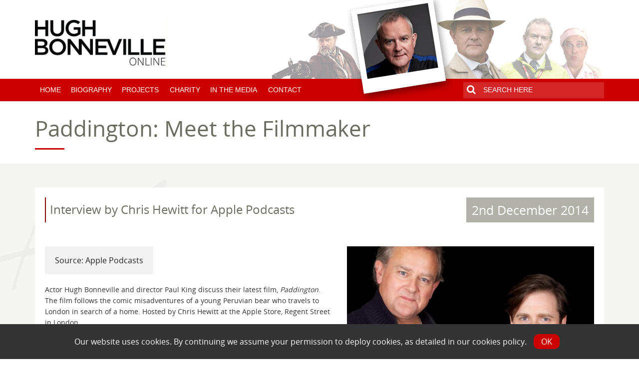

--- FILE ---
content_type: text/html; charset=UTF-8
request_url: https://www.hughbonneville.uk/media/about-hugh/paddington-meet-the-filmmaker
body_size: 10238
content:
<!doctype html>
<!--[if lt IE 7]> <html class="no-js lt-ie9 lt-ie8 lt-ie7" lang="en-US"> <![endif]-->
<!--[if IE 7]>    <html class="no-js lt-ie9 lt-ie8" lang="en-US"> <![endif]-->
<!--[if IE 8]>    <html class="no-js lt-ie9" lang="en-US"> <![endif]-->
<!--[if IE 10]><html class="ie10" lang="en-US" > <![endif]-->
<head>
	    <meta charset="utf-8" />
    <meta name="viewport" content="width=device-width, initial-scale=1" />
    <title>Paddington: Meet the Filmmaker - Hugh Bonneville Online</title>

    <link rel="pingback" href="https://www.hughbonneville.uk/xmlrpc.php" />
    <link rel="shortcut icon" href="https://www.hughbonneville.uk/wp-content/themes/hughb/img/favicon.ico" />
   <!-- <link rel="stylesheet" href="https://www.hughbonneville.uk/wp-content/themes/hughb/css/normalize.css" type="text/css" />
    <link rel="stylesheet prefetch" href="https://www.hughbonneville.uk/wp-content/themes/hughb/css/foundation.min.css"/>
    <link rel="stylesheet" href="https://www.hughbonneville.uk/wp-content/themes/hughb/css/font-awesome.min.css">
    <link rel="stylesheet" href="https://www.hughbonneville.uk/wp-content/themes/hughb/css/font-hughbcustom.css">
    <link rel="stylesheet" href="https://www.hughbonneville.uk/wp-content/themes/hughb/css/hughb.css" type="text/css" />-->
    <link rel="stylesheet" href="https://www.hughbonneville.uk/wp-content/themes/hughb/css/style.css?ver=2018" type="text/css" />
    <link rel="stylesheet" href="https://fonts.googleapis.com/css?family=Open+Sans:400italic,700italic,400,700&amp;subset=latin,latin-ext" type="text/css" media="all">
    <meta name='robots' content='index, follow, max-image-preview:large, max-snippet:-1, max-video-preview:-1' />

	<!-- This site is optimized with the Yoast SEO plugin v20.9 - https://yoast.com/wordpress/plugins/seo/ -->
	<link rel="canonical" href="https://www.hughbonneville.uk/media/about-hugh/paddington-meet-the-filmmaker" />
	<script type="application/ld+json" class="yoast-schema-graph">{"@context":"https://schema.org","@graph":[{"@type":"WebPage","@id":"https://www.hughbonneville.uk/media/about-hugh/paddington-meet-the-filmmaker","url":"https://www.hughbonneville.uk/media/about-hugh/paddington-meet-the-filmmaker","name":"Paddington: Meet the Filmmaker - Hugh Bonneville Online","isPartOf":{"@id":"https://www.hughbonneville.uk/#website"},"primaryImageOfPage":{"@id":"https://www.hughbonneville.uk/media/about-hugh/paddington-meet-the-filmmaker#primaryimage"},"image":{"@id":"https://www.hughbonneville.uk/media/about-hugh/paddington-meet-the-filmmaker#primaryimage"},"thumbnailUrl":"https://www.hughbonneville.uk/wp-content/uploads/2014/12/Paddington-Meet-the-Filmmaker.jpg","datePublished":"2014-12-02T15:48:07+00:00","dateModified":"2023-08-03T15:05:26+00:00","author":{"@id":"https://www.hughbonneville.uk/#/schema/person/fca3fbda632614adf83aaa00be43faed"},"breadcrumb":{"@id":"https://www.hughbonneville.uk/media/about-hugh/paddington-meet-the-filmmaker#breadcrumb"},"inLanguage":"en-US","potentialAction":[{"@type":"ReadAction","target":["https://www.hughbonneville.uk/media/about-hugh/paddington-meet-the-filmmaker"]}]},{"@type":"ImageObject","inLanguage":"en-US","@id":"https://www.hughbonneville.uk/media/about-hugh/paddington-meet-the-filmmaker#primaryimage","url":"https://www.hughbonneville.uk/wp-content/uploads/2014/12/Paddington-Meet-the-Filmmaker.jpg","contentUrl":"https://www.hughbonneville.uk/wp-content/uploads/2014/12/Paddington-Meet-the-Filmmaker.jpg","width":1400,"height":1400},{"@type":"BreadcrumbList","@id":"https://www.hughbonneville.uk/media/about-hugh/paddington-meet-the-filmmaker#breadcrumb","itemListElement":[{"@type":"ListItem","position":1,"name":"Home","item":"https://www.hughbonneville.uk/"},{"@type":"ListItem","position":2,"name":"Paddington: Meet the Filmmaker"}]},{"@type":"WebSite","@id":"https://www.hughbonneville.uk/#website","url":"https://www.hughbonneville.uk/","name":"Hugh Bonneville Online","description":"The official website of the actor Hugh Bonneville","potentialAction":[{"@type":"SearchAction","target":{"@type":"EntryPoint","urlTemplate":"https://www.hughbonneville.uk/?s={search_term_string}"},"query-input":"required name=search_term_string"}],"inLanguage":"en-US"},{"@type":"Person","@id":"https://www.hughbonneville.uk/#/schema/person/fca3fbda632614adf83aaa00be43faed","name":"Archivist","image":{"@type":"ImageObject","inLanguage":"en-US","@id":"https://www.hughbonneville.uk/#/schema/person/image/","url":"https://secure.gravatar.com/avatar/834aaf647e41fbbf0b2488eae311c80c?s=96&d=mm&r=g","contentUrl":"https://secure.gravatar.com/avatar/834aaf647e41fbbf0b2488eae311c80c?s=96&d=mm&r=g","caption":"Archivist"},"url":"https://www.hughbonneville.uk/author/archivist"}]}</script>
	<!-- / Yoast SEO plugin. -->


<link rel='dns-prefetch' href='//code.jquery.com' />
<link rel="alternate" type="application/rss+xml" title="Hugh Bonneville Online &raquo; Paddington: Meet the Filmmaker Comments Feed" href="https://www.hughbonneville.uk/media/about-hugh/paddington-meet-the-filmmaker/feed" />
<script type="text/javascript">
window._wpemojiSettings = {"baseUrl":"https:\/\/s.w.org\/images\/core\/emoji\/14.0.0\/72x72\/","ext":".png","svgUrl":"https:\/\/s.w.org\/images\/core\/emoji\/14.0.0\/svg\/","svgExt":".svg","source":{"concatemoji":"https:\/\/www.hughbonneville.uk\/wp-includes\/js\/wp-emoji-release.min.js?ver=6.2.8"}};
/*! This file is auto-generated */
!function(e,a,t){var n,r,o,i=a.createElement("canvas"),p=i.getContext&&i.getContext("2d");function s(e,t){p.clearRect(0,0,i.width,i.height),p.fillText(e,0,0);e=i.toDataURL();return p.clearRect(0,0,i.width,i.height),p.fillText(t,0,0),e===i.toDataURL()}function c(e){var t=a.createElement("script");t.src=e,t.defer=t.type="text/javascript",a.getElementsByTagName("head")[0].appendChild(t)}for(o=Array("flag","emoji"),t.supports={everything:!0,everythingExceptFlag:!0},r=0;r<o.length;r++)t.supports[o[r]]=function(e){if(p&&p.fillText)switch(p.textBaseline="top",p.font="600 32px Arial",e){case"flag":return s("\ud83c\udff3\ufe0f\u200d\u26a7\ufe0f","\ud83c\udff3\ufe0f\u200b\u26a7\ufe0f")?!1:!s("\ud83c\uddfa\ud83c\uddf3","\ud83c\uddfa\u200b\ud83c\uddf3")&&!s("\ud83c\udff4\udb40\udc67\udb40\udc62\udb40\udc65\udb40\udc6e\udb40\udc67\udb40\udc7f","\ud83c\udff4\u200b\udb40\udc67\u200b\udb40\udc62\u200b\udb40\udc65\u200b\udb40\udc6e\u200b\udb40\udc67\u200b\udb40\udc7f");case"emoji":return!s("\ud83e\udef1\ud83c\udffb\u200d\ud83e\udef2\ud83c\udfff","\ud83e\udef1\ud83c\udffb\u200b\ud83e\udef2\ud83c\udfff")}return!1}(o[r]),t.supports.everything=t.supports.everything&&t.supports[o[r]],"flag"!==o[r]&&(t.supports.everythingExceptFlag=t.supports.everythingExceptFlag&&t.supports[o[r]]);t.supports.everythingExceptFlag=t.supports.everythingExceptFlag&&!t.supports.flag,t.DOMReady=!1,t.readyCallback=function(){t.DOMReady=!0},t.supports.everything||(n=function(){t.readyCallback()},a.addEventListener?(a.addEventListener("DOMContentLoaded",n,!1),e.addEventListener("load",n,!1)):(e.attachEvent("onload",n),a.attachEvent("onreadystatechange",function(){"complete"===a.readyState&&t.readyCallback()})),(e=t.source||{}).concatemoji?c(e.concatemoji):e.wpemoji&&e.twemoji&&(c(e.twemoji),c(e.wpemoji)))}(window,document,window._wpemojiSettings);
</script>
<style type="text/css">
img.wp-smiley,
img.emoji {
	display: inline !important;
	border: none !important;
	box-shadow: none !important;
	height: 1em !important;
	width: 1em !important;
	margin: 0 0.07em !important;
	vertical-align: -0.1em !important;
	background: none !important;
	padding: 0 !important;
}
</style>
	<link rel='stylesheet' id='tic-browser-warning-css-css' href='https://www.hughbonneville.uk/wp-content/plugins/tic-foundation-browser-warning/css/tic-browser-warning.css?ver=6.2.8' type='text/css' media='all' />
<link rel='stylesheet' id='wp-color-picker-css' href='https://www.hughbonneville.uk/wp-admin/css/color-picker.min.css?ver=6.2.8' type='text/css' media='all' />
<link rel='stylesheet' id='validate-engine-css-css' href='https://www.hughbonneville.uk/wp-content/plugins/wysija-newsletters/css/validationEngine.jquery.css?ver=2.7.5' type='text/css' media='all' />
<link rel='stylesheet' id='sbi_styles-css' href='https://www.hughbonneville.uk/wp-content/plugins/instagram-feed/css/sbi-styles.min.css?ver=6.3.1' type='text/css' media='all' />
<link rel='stylesheet' id='wp-block-library-css' href='https://www.hughbonneville.uk/wp-includes/css/dist/block-library/style.min.css?ver=6.2.8' type='text/css' media='all' />
<link rel='stylesheet' id='classic-theme-styles-css' href='https://www.hughbonneville.uk/wp-includes/css/classic-themes.min.css?ver=6.2.8' type='text/css' media='all' />
<style id='global-styles-inline-css' type='text/css'>
body{--wp--preset--color--black: #000000;--wp--preset--color--cyan-bluish-gray: #abb8c3;--wp--preset--color--white: #ffffff;--wp--preset--color--pale-pink: #f78da7;--wp--preset--color--vivid-red: #cf2e2e;--wp--preset--color--luminous-vivid-orange: #ff6900;--wp--preset--color--luminous-vivid-amber: #fcb900;--wp--preset--color--light-green-cyan: #7bdcb5;--wp--preset--color--vivid-green-cyan: #00d084;--wp--preset--color--pale-cyan-blue: #8ed1fc;--wp--preset--color--vivid-cyan-blue: #0693e3;--wp--preset--color--vivid-purple: #9b51e0;--wp--preset--gradient--vivid-cyan-blue-to-vivid-purple: linear-gradient(135deg,rgba(6,147,227,1) 0%,rgb(155,81,224) 100%);--wp--preset--gradient--light-green-cyan-to-vivid-green-cyan: linear-gradient(135deg,rgb(122,220,180) 0%,rgb(0,208,130) 100%);--wp--preset--gradient--luminous-vivid-amber-to-luminous-vivid-orange: linear-gradient(135deg,rgba(252,185,0,1) 0%,rgba(255,105,0,1) 100%);--wp--preset--gradient--luminous-vivid-orange-to-vivid-red: linear-gradient(135deg,rgba(255,105,0,1) 0%,rgb(207,46,46) 100%);--wp--preset--gradient--very-light-gray-to-cyan-bluish-gray: linear-gradient(135deg,rgb(238,238,238) 0%,rgb(169,184,195) 100%);--wp--preset--gradient--cool-to-warm-spectrum: linear-gradient(135deg,rgb(74,234,220) 0%,rgb(151,120,209) 20%,rgb(207,42,186) 40%,rgb(238,44,130) 60%,rgb(251,105,98) 80%,rgb(254,248,76) 100%);--wp--preset--gradient--blush-light-purple: linear-gradient(135deg,rgb(255,206,236) 0%,rgb(152,150,240) 100%);--wp--preset--gradient--blush-bordeaux: linear-gradient(135deg,rgb(254,205,165) 0%,rgb(254,45,45) 50%,rgb(107,0,62) 100%);--wp--preset--gradient--luminous-dusk: linear-gradient(135deg,rgb(255,203,112) 0%,rgb(199,81,192) 50%,rgb(65,88,208) 100%);--wp--preset--gradient--pale-ocean: linear-gradient(135deg,rgb(255,245,203) 0%,rgb(182,227,212) 50%,rgb(51,167,181) 100%);--wp--preset--gradient--electric-grass: linear-gradient(135deg,rgb(202,248,128) 0%,rgb(113,206,126) 100%);--wp--preset--gradient--midnight: linear-gradient(135deg,rgb(2,3,129) 0%,rgb(40,116,252) 100%);--wp--preset--duotone--dark-grayscale: url('#wp-duotone-dark-grayscale');--wp--preset--duotone--grayscale: url('#wp-duotone-grayscale');--wp--preset--duotone--purple-yellow: url('#wp-duotone-purple-yellow');--wp--preset--duotone--blue-red: url('#wp-duotone-blue-red');--wp--preset--duotone--midnight: url('#wp-duotone-midnight');--wp--preset--duotone--magenta-yellow: url('#wp-duotone-magenta-yellow');--wp--preset--duotone--purple-green: url('#wp-duotone-purple-green');--wp--preset--duotone--blue-orange: url('#wp-duotone-blue-orange');--wp--preset--font-size--small: 13px;--wp--preset--font-size--medium: 20px;--wp--preset--font-size--large: 36px;--wp--preset--font-size--x-large: 42px;--wp--preset--spacing--20: 0.44rem;--wp--preset--spacing--30: 0.67rem;--wp--preset--spacing--40: 1rem;--wp--preset--spacing--50: 1.5rem;--wp--preset--spacing--60: 2.25rem;--wp--preset--spacing--70: 3.38rem;--wp--preset--spacing--80: 5.06rem;--wp--preset--shadow--natural: 6px 6px 9px rgba(0, 0, 0, 0.2);--wp--preset--shadow--deep: 12px 12px 50px rgba(0, 0, 0, 0.4);--wp--preset--shadow--sharp: 6px 6px 0px rgba(0, 0, 0, 0.2);--wp--preset--shadow--outlined: 6px 6px 0px -3px rgba(255, 255, 255, 1), 6px 6px rgba(0, 0, 0, 1);--wp--preset--shadow--crisp: 6px 6px 0px rgba(0, 0, 0, 1);}:where(.is-layout-flex){gap: 0.5em;}body .is-layout-flow > .alignleft{float: left;margin-inline-start: 0;margin-inline-end: 2em;}body .is-layout-flow > .alignright{float: right;margin-inline-start: 2em;margin-inline-end: 0;}body .is-layout-flow > .aligncenter{margin-left: auto !important;margin-right: auto !important;}body .is-layout-constrained > .alignleft{float: left;margin-inline-start: 0;margin-inline-end: 2em;}body .is-layout-constrained > .alignright{float: right;margin-inline-start: 2em;margin-inline-end: 0;}body .is-layout-constrained > .aligncenter{margin-left: auto !important;margin-right: auto !important;}body .is-layout-constrained > :where(:not(.alignleft):not(.alignright):not(.alignfull)){max-width: var(--wp--style--global--content-size);margin-left: auto !important;margin-right: auto !important;}body .is-layout-constrained > .alignwide{max-width: var(--wp--style--global--wide-size);}body .is-layout-flex{display: flex;}body .is-layout-flex{flex-wrap: wrap;align-items: center;}body .is-layout-flex > *{margin: 0;}:where(.wp-block-columns.is-layout-flex){gap: 2em;}.has-black-color{color: var(--wp--preset--color--black) !important;}.has-cyan-bluish-gray-color{color: var(--wp--preset--color--cyan-bluish-gray) !important;}.has-white-color{color: var(--wp--preset--color--white) !important;}.has-pale-pink-color{color: var(--wp--preset--color--pale-pink) !important;}.has-vivid-red-color{color: var(--wp--preset--color--vivid-red) !important;}.has-luminous-vivid-orange-color{color: var(--wp--preset--color--luminous-vivid-orange) !important;}.has-luminous-vivid-amber-color{color: var(--wp--preset--color--luminous-vivid-amber) !important;}.has-light-green-cyan-color{color: var(--wp--preset--color--light-green-cyan) !important;}.has-vivid-green-cyan-color{color: var(--wp--preset--color--vivid-green-cyan) !important;}.has-pale-cyan-blue-color{color: var(--wp--preset--color--pale-cyan-blue) !important;}.has-vivid-cyan-blue-color{color: var(--wp--preset--color--vivid-cyan-blue) !important;}.has-vivid-purple-color{color: var(--wp--preset--color--vivid-purple) !important;}.has-black-background-color{background-color: var(--wp--preset--color--black) !important;}.has-cyan-bluish-gray-background-color{background-color: var(--wp--preset--color--cyan-bluish-gray) !important;}.has-white-background-color{background-color: var(--wp--preset--color--white) !important;}.has-pale-pink-background-color{background-color: var(--wp--preset--color--pale-pink) !important;}.has-vivid-red-background-color{background-color: var(--wp--preset--color--vivid-red) !important;}.has-luminous-vivid-orange-background-color{background-color: var(--wp--preset--color--luminous-vivid-orange) !important;}.has-luminous-vivid-amber-background-color{background-color: var(--wp--preset--color--luminous-vivid-amber) !important;}.has-light-green-cyan-background-color{background-color: var(--wp--preset--color--light-green-cyan) !important;}.has-vivid-green-cyan-background-color{background-color: var(--wp--preset--color--vivid-green-cyan) !important;}.has-pale-cyan-blue-background-color{background-color: var(--wp--preset--color--pale-cyan-blue) !important;}.has-vivid-cyan-blue-background-color{background-color: var(--wp--preset--color--vivid-cyan-blue) !important;}.has-vivid-purple-background-color{background-color: var(--wp--preset--color--vivid-purple) !important;}.has-black-border-color{border-color: var(--wp--preset--color--black) !important;}.has-cyan-bluish-gray-border-color{border-color: var(--wp--preset--color--cyan-bluish-gray) !important;}.has-white-border-color{border-color: var(--wp--preset--color--white) !important;}.has-pale-pink-border-color{border-color: var(--wp--preset--color--pale-pink) !important;}.has-vivid-red-border-color{border-color: var(--wp--preset--color--vivid-red) !important;}.has-luminous-vivid-orange-border-color{border-color: var(--wp--preset--color--luminous-vivid-orange) !important;}.has-luminous-vivid-amber-border-color{border-color: var(--wp--preset--color--luminous-vivid-amber) !important;}.has-light-green-cyan-border-color{border-color: var(--wp--preset--color--light-green-cyan) !important;}.has-vivid-green-cyan-border-color{border-color: var(--wp--preset--color--vivid-green-cyan) !important;}.has-pale-cyan-blue-border-color{border-color: var(--wp--preset--color--pale-cyan-blue) !important;}.has-vivid-cyan-blue-border-color{border-color: var(--wp--preset--color--vivid-cyan-blue) !important;}.has-vivid-purple-border-color{border-color: var(--wp--preset--color--vivid-purple) !important;}.has-vivid-cyan-blue-to-vivid-purple-gradient-background{background: var(--wp--preset--gradient--vivid-cyan-blue-to-vivid-purple) !important;}.has-light-green-cyan-to-vivid-green-cyan-gradient-background{background: var(--wp--preset--gradient--light-green-cyan-to-vivid-green-cyan) !important;}.has-luminous-vivid-amber-to-luminous-vivid-orange-gradient-background{background: var(--wp--preset--gradient--luminous-vivid-amber-to-luminous-vivid-orange) !important;}.has-luminous-vivid-orange-to-vivid-red-gradient-background{background: var(--wp--preset--gradient--luminous-vivid-orange-to-vivid-red) !important;}.has-very-light-gray-to-cyan-bluish-gray-gradient-background{background: var(--wp--preset--gradient--very-light-gray-to-cyan-bluish-gray) !important;}.has-cool-to-warm-spectrum-gradient-background{background: var(--wp--preset--gradient--cool-to-warm-spectrum) !important;}.has-blush-light-purple-gradient-background{background: var(--wp--preset--gradient--blush-light-purple) !important;}.has-blush-bordeaux-gradient-background{background: var(--wp--preset--gradient--blush-bordeaux) !important;}.has-luminous-dusk-gradient-background{background: var(--wp--preset--gradient--luminous-dusk) !important;}.has-pale-ocean-gradient-background{background: var(--wp--preset--gradient--pale-ocean) !important;}.has-electric-grass-gradient-background{background: var(--wp--preset--gradient--electric-grass) !important;}.has-midnight-gradient-background{background: var(--wp--preset--gradient--midnight) !important;}.has-small-font-size{font-size: var(--wp--preset--font-size--small) !important;}.has-medium-font-size{font-size: var(--wp--preset--font-size--medium) !important;}.has-large-font-size{font-size: var(--wp--preset--font-size--large) !important;}.has-x-large-font-size{font-size: var(--wp--preset--font-size--x-large) !important;}
.wp-block-navigation a:where(:not(.wp-element-button)){color: inherit;}
:where(.wp-block-columns.is-layout-flex){gap: 2em;}
.wp-block-pullquote{font-size: 1.5em;line-height: 1.6;}
</style>
<script type='text/javascript' src='https://code.jquery.com/jquery-latest.min.js?ver=1.9.0' id='jquery-js'></script>
<script type='text/javascript' src='https://www.hughbonneville.uk/wp-content/plugins/tic-foundation-browser-warning/js/tic-browser-warning.js?ver=6.2.8' id='tic-browser-warning-js-js'></script>
<script type='text/javascript' src='https://www.hughbonneville.uk/wp-content/themes/hughb/js/custom.js?ver=1.0.0' id='custom-js-js'></script>
<script type='text/javascript' src='https://www.hughbonneville.uk/wp-content/plugins/indigo-cookie-law/js/cookie-law.min.js' id='custom-script-js'></script>
<link rel="https://api.w.org/" href="https://www.hughbonneville.uk/wp-json/" /><link rel="alternate" type="application/json" href="https://www.hughbonneville.uk/wp-json/wp/v2/posts/1705" /><link rel="EditURI" type="application/rsd+xml" title="RSD" href="https://www.hughbonneville.uk/xmlrpc.php?rsd" />
<link rel="wlwmanifest" type="application/wlwmanifest+xml" href="https://www.hughbonneville.uk/wp-includes/wlwmanifest.xml" />

<link rel='shortlink' href='https://www.hughbonneville.uk/?p=1705' />
<link rel="alternate" type="application/json+oembed" href="https://www.hughbonneville.uk/wp-json/oembed/1.0/embed?url=https%3A%2F%2Fwww.hughbonneville.uk%2Fmedia%2Fabout-hugh%2Fpaddington-meet-the-filmmaker" />
<link rel="alternate" type="text/xml+oembed" href="https://www.hughbonneville.uk/wp-json/oembed/1.0/embed?url=https%3A%2F%2Fwww.hughbonneville.uk%2Fmedia%2Fabout-hugh%2Fpaddington-meet-the-filmmaker&#038;format=xml" />
<script type="text/javascript">
var ajaxurl = 'https://www.hughbonneville.uk/wp-admin/admin-ajax.php';
</script>
<meta property="og:title" content="Paddington: Meet the Filmmaker" />
<meta property="og:type" content="article" />
<meta property="og:image" content="https://www.hughbonneville.uk/wp-content/uploads/2014/12/Paddington-Meet-the-Filmmaker.jpg" />
<meta property="og:url" content="https://www.hughbonneville.uk/media/about-hugh/paddington-meet-the-filmmaker" />
<meta property="og:description" content="Actor Hugh Bonneville and director Paul King discuss their latest film, Paddington. The film follows the comic misadventures of a young Peruvian bear who travels to London in search of a home. Hosted by Chris Hewitt at the Apple Store, Regent Street in..." />
<meta property="og:site_name" content="Hugh Bonneville Online" />

<style type="text/css">.recentcomments a{display:inline !important;padding:0 !important;margin:0 !important;}</style>    <!--[if IE 8]>
<link rel="stylesheet" href="https://www.hughbonneville.uk/wp-content/themes/hughb/css/foundation_ie8.css" type="text/css" media="screen"/>
 <!--<![endif]-->
 <!--[if IE 9]>
<style>
.right-off-canvas-menu {display:none;
</style>
<!--<![endif]-->
</head>

<body class="post-template-default single single-post postid-1705 single-format-standard">

<div class="off-canvas-wrap " data-offcanvas>
  <div class="inner-wrap body">
    <aside class="right-off-canvas-menu noprint show-for-small">
            <ul class="menu off-canvas-list">
    <li><label>Hugh Bonneville Online</label></li>
           <div class="menu-main-menu-container"><li id="menu-item-536" class="menu-item menu-item-type-post_type menu-item-object-page menu-item-home menu-item-536"><a href="https://www.hughbonneville.uk/">Home</a></li>
<li id="menu-item-541" class="menu-item menu-item-type-post_type menu-item-object-page menu-item-541"><a href="https://www.hughbonneville.uk/biography">Biography</a></li>
<li id="menu-item-792" class="menu-item menu-item-type-custom menu-item-object-custom menu-item-has-children has-dropdown menu-item-792"><a href="#">Projects</a>
<ul class="sub-menu">
	<li id="menu-item-540" class="menu-item menu-item-type-post_type menu-item-object-page menu-item-540"><a href="https://www.hughbonneville.uk/projects">Past Projects</a></li>
	<li id="menu-item-793" class="menu-item menu-item-type-post_type menu-item-object-page menu-item-793"><a href="https://www.hughbonneville.uk/coming-soon-projects">Coming Soon</a></li>
</ul>
</li>
<li id="menu-item-3622" class="menu-item menu-item-type-post_type menu-item-object-page menu-item-3622"><a href="https://www.hughbonneville.uk/causes-supported-by-hugh-bonneville">Charity</a></li>
<li id="menu-item-1028" class="menu-item menu-item-type-taxonomy menu-item-object-category current-post-ancestor menu-item-has-children has-dropdown menu-item-1028"><a href="https://www.hughbonneville.uk/media">In The Media</a>
<ul class="sub-menu">
	<li id="menu-item-2016" class="menu-item menu-item-type-taxonomy menu-item-object-category current-post-ancestor current-menu-parent current-post-parent menu-item-2016"><a href="https://www.hughbonneville.uk/media/about-hugh">Articles About Hugh</a></li>
	<li id="menu-item-2017" class="menu-item menu-item-type-taxonomy menu-item-object-category menu-item-2017"><a href="https://www.hughbonneville.uk/media/by-hugh">Articles By Hugh</a></li>
	<li id="menu-item-3649" class="menu-item menu-item-type-taxonomy menu-item-object-category menu-item-3649"><a href="https://www.hughbonneville.uk/media/charity-news">Charity News</a></li>
</ul>
</li>
<li id="menu-item-2019" class="menu-item menu-item-type-post_type menu-item-object-page menu-item-2019"><a href="https://www.hughbonneville.uk/contact">Contact</a></li>
</div>            </ul>
            <div class="mobile-search-container">

            <form role="search" method="get" id="mobilesearchform" class="searchform" action="https://www.hughbonneville.uk/">
<button type="submit" class="search">
                <i class="fa fa-search"></i>
            </button><input type="text" value="" name="s" id="s-mobile" placeholder="SEARCH HERE"/>
</form>
            </div>
          </aside>

    <!-- Header Bar -->
        <div class="header-bar">
          <div class="top-bar show-for-small">
          <ul class="title-area show-for-small">
    <li class="name">
      <h1><a href="https://www.hughbonneville.uk/"><img src="https://www.hughbonneville.uk/wp-content/themes/hughb/img/hughb_logo_mobile.png" alt="" /></a></h1>
    </li>
    <li class="toggle-topbar menu-icon right-off-canvas-toggle"><a href="#">Menu</a><span></span></li>
  </ul></div>
         </div>
        <!-- End Header Bar -->

   <!-- Logo & Header images  -->
       <div class="logo-images-wrapper hide-for-small">
         <div class="row logo-images-container">
          <div class="medium-12 columns">

        <div class="row">
        <div class="medium-3 columns show-for-medium-up">
        <a href="https://www.hughbonneville.uk/" class="logo"><img src="https://www.hughbonneville.uk/wp-content/themes/hughb/img/hughb_logo.png" alt="" /></a></div>

        <!-- Images -->
        <div class="medium-9 columns right header-images">
        <div class="headerimage" id="img1"><img src="https://www.hughbonneville.uk/wp-content/themes/hughb/img/header_hugh_1.png" alt="" /></div>
        <div class="headerimage" id="img2"><img src="https://www.hughbonneville.uk/wp-content/themes/hughb/img/header_hugh_2.png" alt="" /></div>
        <div class="headerimage" id="img3"><img src="https://www.hughbonneville.uk/wp-content/themes/hughb/img/header_hugh_3.png" alt="" /></div>
        <div class="headerimage" id="img4"><img src="https://www.hughbonneville.uk/wp-content/themes/hughb/img/header_hugh_4.png" alt="" /></div>
        <div class="headerimage" id="polaroid"><img src="https://www.hughbonneville.uk/wp-content/themes/hughb/img/header_hugh_polaroid_2022.png" alt="" /></div>
        </div>
        <!-- End Images -->
        </div>
        </div>
        </div>
      </div>
      <!-- End Logo & Images  -->

       <!-- Menu  -->
       <div class="menu-wrapper hide-for-small">
         <div class="row menu-container">
          <div class="medium-12 columns">
        <!-- Navigation -->

          <div class="top-bar" data-topbar>


  <div class="top-bar-section show-for-medium-up">
    <!-- Right Nav Section -->
    <div class="menu-main-menu-container"><ul class="menu left"><li class="menu-item menu-item-type-post_type menu-item-object-page menu-item-home menu-item-536"><a href="https://www.hughbonneville.uk/">Home</a></li>
<li class="menu-item menu-item-type-post_type menu-item-object-page menu-item-541"><a href="https://www.hughbonneville.uk/biography">Biography</a></li>
<li class="menu-item menu-item-type-custom menu-item-object-custom menu-item-has-children has-dropdown menu-item-792"><a href="#">Projects</a>
<ul class="dropdown">
	<li class="menu-item menu-item-type-post_type menu-item-object-page menu-item-540"><a href="https://www.hughbonneville.uk/projects">Past Projects</a></li>
	<li class="menu-item menu-item-type-post_type menu-item-object-page menu-item-793"><a href="https://www.hughbonneville.uk/coming-soon-projects">Coming Soon</a></li>
</ul>
</li>
<li class="menu-item menu-item-type-post_type menu-item-object-page menu-item-3622"><a href="https://www.hughbonneville.uk/causes-supported-by-hugh-bonneville">Charity</a></li>
<li class="menu-item menu-item-type-taxonomy menu-item-object-category current-post-ancestor menu-item-has-children has-dropdown menu-item-1028"><a href="https://www.hughbonneville.uk/media">In The Media</a>
<ul class="dropdown">
	<li class="menu-item menu-item-type-taxonomy menu-item-object-category current-post-ancestor current-menu-parent current-post-parent menu-item-2016"><a href="https://www.hughbonneville.uk/media/about-hugh">Articles About Hugh</a></li>
	<li class="menu-item menu-item-type-taxonomy menu-item-object-category menu-item-2017"><a href="https://www.hughbonneville.uk/media/by-hugh">Articles By Hugh</a></li>
	<li class="menu-item menu-item-type-taxonomy menu-item-object-category menu-item-3649"><a href="https://www.hughbonneville.uk/media/charity-news">Charity News</a></li>
</ul>
</li>
<li class="menu-item menu-item-type-post_type menu-item-object-page menu-item-2019"><a href="https://www.hughbonneville.uk/contact">Contact</a></li>
</ul></div>  <div class="text-right contact-area">

    <div class="text-right header-search">
  <form role="search" method="get" id="headersearchform" class="searchform" action="https://www.hughbonneville.uk/">
<button type="submit" class="search">
                <i class="fa fa-search"></i>
            </button><input type="text" value="" name="s" id="s" placeholder="SEARCH HERE"/>
</form></div>
</div>
  </div>
</div>

        <!-- End Menu -->

        </div>
        </div>
      </div>
      <!-- End Logo & Menu  -->

      <!-- Search results Container -->

      <div class="search-result-container">
      <div class="row" id="header-search-results">
      </div>
      </div>

    <section class="main-section">
      <!-- content goes here -->
    </section>

  <a class="exit-off-canvas"></a>
<div class="row header-title"><div class="small-12 columns"><h1 class="page-header">Paddington: Meet the Filmmaker</h1></div></div>
<div class="content-wrapper">
<div class="bg1-container"></div>
<div class="bg2-container"></div>
<section id="content" class="row page-content">
<div class="small-12 columns">
<div class="panel content-panel">
<div class="row subhead">
<div class="small-12 medium-8 columns">
<div class="page-subtitle"><h2 style="padding-top:0.8rem;">Interview by Chris Hewitt for Apple Podcasts</h2></div></div>
<div class="small-12 medium-4 columns text-right"><span class="project-year" style="margin-right:0;">2nd December 2014</span></div>
</div>

<div class="image-right"><ul class="clearing-thumbs" data-clearing><li class="small-12" ><a href="https://www.hughbonneville.uk/wp-content/uploads/2014/12/Paddington-Meet-the-Filmmaker.jpg"><img src="https://www.hughbonneville.uk/wp-content/uploads/2014/12/Paddington-Meet-the-Filmmaker-518x380.jpg" data-caption="Hugh Bonneville and Paul King"></a></li></ul></div>    <div class=" panel original-publisher">Source: Apple Podcasts</div>    <p>Actor Hugh Bonneville and director Paul King discuss their latest film, <em>Paddington</em>. The film follows the comic misadventures of a young Peruvian bear who travels to London in search of a home. Hosted by Chris Hewitt at the Apple Store, Regent Street in London.</p>
<p><a href="https://podcasts.apple.com/us/podcast/paddington-meet-the-filmmaker/id947660618?i=1000430687449" target="_blank" rel="noopener">Watch the video here</a> or listen below:</p>
<p><iframe style="width: 100%; max-width: 500px; overflow: hidden; border-radius: 10px;" src="https://embed.podcasts.apple.com/us/podcast/paddington-meet-the-filmmaker/id947660618?i=1000430687448" height="175" frameborder="0" sandbox="allow-forms allow-popups allow-same-origin allow-scripts allow-storage-access-by-user-activation allow-top-navigation-by-user-activation"><span style="display: inline-block; width: 0px; overflow: hidden; line-height: 0;" data-mce-type="bookmark" class="mce_SELRES_start">?</span></iframe></p>
        <div class="row tags meta-spacer"><div class="small-12 columns ">Tags: <a href="https://www.hughbonneville.uk/tag/apple-store" rel="tag">apple store</a>, <a href="https://www.hughbonneville.uk/tag/hugh-bonneville" rel="tag">hugh bonneville</a>, <a href="https://www.hughbonneville.uk/tag/interview" rel="tag">interview</a>, <a href="https://www.hughbonneville.uk/tag/paddington" rel="tag">paddington</a>, <a href="https://www.hughbonneville.uk/tag/paul-king" rel="tag">paul king</a>, <a href="https://www.hughbonneville.uk/tag/video" rel="tag">video</a></div></div>

        <div class="row post-navigation">

    <div class="medium-8 columns">
        <a href="https://www.hughbonneville.uk/media/about-hugh" class="button"	>More articles About Hugh</a>
    </div>
    <div class="medium-4 text-right columns post-nav">
    <a href="https://www.hughbonneville.uk/media/about-hugh/hugh-bonneville-thinks-paddington-is-too-risque-for-a-u-rating" class="button grey"><i class="fa fa-chevron-left"></i> Previous</a><a href="https://www.hughbonneville.uk/media/about-hugh/hugh-bonneville-talks-life-downton-abbey-and-paddington" class="button grey">&nbsp;&nbsp;Next <i class="fa fa-chevron-right"></i>&nbsp;&nbsp;</a>    </div>
    </div>

</div>
</div>
</section>
</div>


<footer>

            <section class="row">
            	<div class="medium-4 columns">
                <a href="" class="footer-logo"><img src="https://www.hughbonneville.uk/wp-content/themes/hughb/img/footer_logo.gif" alt="" /></a>
                 <p><a href="https://facebook.com/hughbonneville" class="footer-facebook" title="Click to go to Hugh's facebook page" target="_blank"><i class="fa fa-facebook"></i> Find Hugh on facebook</a><p><a href="https://www.instagram.com/bonhughbon" class="footer-twitter" title="Click to go to Hugh's Instagram page" target="_blank"><i class="fa fa-instagram"></i> Follow Hugh on Instagram</a><p><a href="https://bsky.app/profile/hughbon.bsky.social" class="footer-twitter" title="Click to go to Hugh's Bluesky page" target="_blank" ><i class="fa" style="font-size:1em"><svg xmlns="http://www.w3.org/2000/svg" style="width:1em;fill:white;" viewBox="0 0 512 512"><!--!Font Awesome Free 6.7.1 by @fontawesome - https://fontawesome.com License - https://fontawesome.com/license/free Copyright 2024 Fonticons, Inc.--><path d="M111.8 62.2C170.2 105.9 233 194.7 256 242.4c23-47.6 85.8-136.4 144.2-180.2c42.1-31.6 110.3-56 110.3 21.8c0 15.5-8.9 130.5-14.1 149.2C478.2 298 412 314.6 353.1 304.5c102.9 17.5 129.1 75.5 72.5 133.5c-107.4 110.2-154.3-27.6-166.3-62.9l0 0c-1.7-4.9-2.6-7.8-3.3-7.8s-1.6 3-3.3 7.8l0 0c-12 35.3-59 173.1-166.3 62.9c-56.5-58-30.4-116 72.5-133.5C100 314.6 33.8 298 15.7 233.1C10.4 214.4 1.5 99.4 1.5 83.9c0-77.8 68.2-53.4 110.3-21.8z"/></svg></i> Follow Hugh on Bluesky</a>                <p>&copy; 2026 Hugh Bonneville. All Rights Reserved<br />
Headshot - Gavin Bond<br />
Archive maintained by Catriona Whitefield</p>

                <p><a href="https://www.hughbonneville.uk/cookies-privacy" style="color:white;">Cookie/Privacy Policy</a></p>
                <p><a href="http://www.indigoconcept.uk" title="Hampshire Website Design by INDIGO Concept" target="_blank" class="indigo-credits light" style="color:#fff">Web Design by INDIGO Concept &nbsp;&nbsp;<img src="https://www.hughbonneville.uk/wp-content/plugins/tic-custom-branding/images/indigo_hat_light.png" alt="" /></a></p>
                </div>
                <div class="medium-4 columns">
                <div class="column-title-container"><i class="fa fa-microphone"></i> <span class="column-title">Recent news and interviews</span></div>
                <div class="recent-news-wrapper"><div class="recent-news-item"><h6 class="recent-news-title"><a href="https://www.hughbonneville.uk/media/about-hugh/masterpiece-studio-hugh-bonneville-the-gold-season-1">Masterpiece Studio: Hugh Bonneville, The Gold S1</a></h6><div class="recent-news-subtitle">Interview by Jace Lacob for Masterpiece Studio</div><div class="recent-news-meta">Sunday, 2nd November 2025</div></div><div class="recent-news-item"><h6 class="recent-news-title"><a href="https://www.hughbonneville.uk/media/about-hugh/the-lowdown-on-shadowlands-coming-to-the-aldwych-theatre">The Lowdown on Shadowlands, coming to the Aldwych Theatre</a></h6><div class="recent-news-subtitle">Article by Lyn Gardner for Stagedoor</div><div class="recent-news-meta">Wednesday, 15th October 2025</div></div><div class="recent-news-item"><h6 class="recent-news-title"><a href="https://www.hughbonneville.uk/media/hugh-bonneville-an-elephant-really-came-to-his-school">Hugh Bonneville: An Elephant REALLY Came To His School</a></h6><div class="recent-news-subtitle">Interview on the Chris Evans Breakfast Show</div><div class="recent-news-meta">Wednesday, 8th October 2025</div></div></div>                </div>
                <div class="medium-4 columns">
                <div class="column-title-container"><i class="fa hughbcustom fa-square-speech"></i> <span class="column-title">Coming Soon</span></div>
								<p class="white">Hugh is currently working on the following projects. Click below to find out more about them.</p>
                <div class="coming-soon-footer-wrapper"><div class="coming-soon-item"><div class="coming-soon-icon" title="Television"><i class="fa hughbcustom fa-television"></i></div><div class="coming-soon-content"><a href="https://www.hughbonneville.uk/project/from-vienna-the-new-years-celebration-2026" title="More on From Vienna: The New Year’s Celebration 2026">From Vienna: The New Year’s Celebration 2026</a><div class="when-wrapper">1st January 2026 (US)</div></div></div><div class="coming-soon-item"><div class="coming-soon-icon" title="General"><i class="fa fa-ticket"></i></div><div class="coming-soon-content"><a href="https://www.hughbonneville.uk/project/rory-sparkes-and-the-elephant-in-the-room" title="More on Rory Sparkes and the Elephant in the Room">Rory Sparkes and the Elephant in the Room</a><div class="when-wrapper">9th October 2025 (UK)</div></div></div><div class="coming-soon-item"><div class="coming-soon-icon" title="Radio & Audiobook"><i class="fa hughbcustom fa-radioaudio"></i></div><div class="coming-soon-content"><a href="https://www.hughbonneville.uk/project/the-reunion-downton-abbey" title="More on The Reunion: Downton Abbey">The Reunion: Downton Abbey</a><div class="when-wrapper">25th December 2025, 9am</div></div></div></div>                </div>
            </section>
						<section class="row">
							<div class="small-12 columns">
								<p style="color:#B1B1A9;font-size: 12px">Disclaimer: Permissions to use images on this site have been sought where possible and copyright holders credited appropriately. Some imagery has been sourced from the Internet and is assumed to be in the public domain. If you are the owner of an image and believe its use to be in violation of copyright law, then please contact una@milkpublicity.com and we will seek to resolve the issue.</p>
							</div>
						</section>


</footer>
<div id="backtotop">

        <img src="https://www.hughbonneville.uk/wp-content/themes/hughb/img/backtotop.png" width="50" alt="" />

    </div><!-- #backtotop -->
  </div>
</div>
<script src="https://www.hughbonneville.uk/wp-content/themes/hughb/js/modernizr.js"></script>
<script src="https://www.hughbonneville.uk/wp-content/themes/hughb/js/foundation.min.js"></script>
<script src="https://www.hughbonneville.uk/wp-content/themes/hughb/js/flickity.pkgd.min.js"></script>
<script>
  $(document).foundation();
</script>
    <!--<![endif]-->
<!-- Google tag (gtag.js) -->
<script async src="https://www.googletagmanager.com/gtag/js?id=G-9Q63MVSRLZ"></script>
<script>
  window.dataLayer = window.dataLayer || [];
  function gtag(){dataLayer.push(arguments);}
  gtag('js', new Date());

  gtag('config', 'G-9Q63MVSRLZ');
</script>



<script type="text/javascript">
    var cookieDuration ="365";
    var dropCookie = true;
    var indigo_cookielaw_message ='<p>Our website uses cookies. By continuing we assume your permission to deploy cookies, as detailed in our <a href="http://www.hughbonneville.uk/cookies-privacy">cookies policy</a>. <a class="close-cookie-banner cookie_button" href="javascript:void(0);" onclick="removeMe();"><span>OK</span></a></p>';
</script>
<style>
#cookie-law {
    position:fixed;
    bottom:0;
    width:100%;
    padding:10px;
    background:#333333;
    z-index:10000;
}

#cookie-law p {
    padding:10px;
    font-size:1rem;
    text-align:center;
    color:#ffffff;
    margin:0;
}

#cookie-law a {
    color: #ffffff !important;

}

#cookie-law .cookie_button {
    display:inline-block;
    background: #cc0000;
    color: #ffffff !important;
    margin:0 10px;
    /*width:30px;*/
    height:30px;
		padding-right:15px;
		padding-left: 15px;
    line-height:30px;
    text-align:center;
    border-radius: 10px;
    -webkit-border-radius: 10px;
    -moz-border-radius: 10px;
}

</style>
<!-- Browser Warning -->
                  <div class="tic-browser-warning-wrapper" style="background:#cecece;">
                  <div class="row tic-browser-warning" style="color:#666666;">
                    <div class="medium-12 columns"><h1 style="color:#ff0000;">You are using a web browser not supported by this website!<a href="#" class="browser-warning-close right" style="color:#ffffff;"><i class="fa fa-times-circle"></i> Close</a><a href="#" class="browser-warning-open right" style="color:#ffffff;"><i class="fa fa-arrow-circle-up"></i> Open</a></h1>
                    <div class="row"><div class="medium-11 columns"><p>You are using an old, redundant and unsupported version of Internet Explorer.  We strongly advise that you install Google Chrome as an alternative web browser to enable you to view this and all other modern websites properly.  Please note that if you choose not to various aspects of this website will not work properly.  <a href="https://www.google.com/chrome" class="chrome" target="_blank" title="Click here to install the Google Chrome web browser" style="color:#ff0000;">Click here to install Chrome</a></p></div><div class="medium-1 columns"><a href="https://www.google.com/chrome" class="chrome" target="_blank"><img src="https://www.hughbonneville.uk/wp-content/plugins/tic-foundation-browser-warning/img/chrome-128x128.png" alt="chrome"></a></div></div></div>
                    </div>
                    </div>
                  <!-- End Browser Warning --><!-- Instagram Feed JS -->
<script type="text/javascript">
var sbiajaxurl = "https://www.hughbonneville.uk/wp-admin/admin-ajax.php";
</script>
<script type='text/javascript' id='indigo-love-js-extra'>
/* <![CDATA[ */
var indigoLove = {"ajaxurl":"https:\/\/www.hughbonneville.uk\/wp-admin\/admin-ajax.php"};
/* ]]> */
</script>
<script type='text/javascript' src='https://www.hughbonneville.uk/wp-content/themes/hughb/js/indigo-love.js?ver=1.0' id='indigo-love-js'></script>

</body>
</html>


--- FILE ---
content_type: text/css
request_url: https://www.hughbonneville.uk/wp-content/themes/hughb/css/style.css?ver=2018
body_size: 32391
content:
/* CSS Document */
/*!
Theme Name: Hugh Bonneville wordpress theme.
Theme URI: http://www.indigoconcept.uk/
Author: INDIGO Concept
Author URI: http://www.indigoconcept.uk/
Description: Hugh Bonneville bespoke Wordpress theme. Do not Distribute!
Version: 1.0

*/
/* =============================================================================
   Compass
   ========================================================================== */
/* =============================================================================
   Normalise
   ========================================================================== */
/*! normalize.css v2.1.3 | MIT License | git.io/normalize */
/* ==========================================================================
   HTML5 display definitions
   ========================================================================== */
/**
 * Correct `block` display not defined in IE 8/9.
 */
@import url(http://fonts.googleapis.com/css?family=Montserrat);
article,
aside,
details,
figcaption,
figure,
footer,
header,
hgroup,
main,
nav,
section,
summary {
  display: block; }

/**
 * Correct `inline-block` display not defined in IE 8/9.
 */
audio,
canvas,
video {
  display: inline-block; }

/**
 * Prevent modern browsers from displaying `audio` without controls.
 * Remove excess height in iOS 5 devices.
 */
audio:not([controls]) {
  display: none;
  height: 0; }

/**
 * Address `[hidden]` styling not present in IE 8/9.
 * Hide the `template` element in IE, Safari, and Firefox < 22.
 */
[hidden],
template {
  display: none; }

/* ==========================================================================
   Base
   ========================================================================== */
/**
 * 1. Set default font family to sans-serif.
 * 2. Prevent iOS text size adjust after orientation change, without disabling
 *    user zoom.
 */
html {
  font-family: sans-serif;
  /* 1 */
  -ms-text-size-adjust: 100%;
  /* 2 */
  -webkit-text-size-adjust: 100%;
  /* 2 */ }

/**
 * Remove default margin.
 */
body {
  margin: 0; }

/* ==========================================================================
   Links
   ========================================================================== */
/**
 * Remove the gray background color from active links in IE 10.
 */
a {
  background: transparent; }

/**
 * Address `outline` inconsistency between Chrome and other browsers.
 */
a:focus {
  outline: thin dotted; }

/**
 * Improve readability when focused and also mouse hovered in all browsers.
 */
a:active,
a:hover {
  outline: 0; }

/* ==========================================================================
   Typography
   ========================================================================== */
/**
 * Address variable `h1` font-size and margin within `section` and `article`
 * contexts in Firefox 4+, Safari 5, and Chrome.
 */
h1 {
  font-size: 2em;
  margin: 0.67em 0; }

/**
 * Address styling not present in IE 8/9, Safari 5, and Chrome.
 */
abbr[title] {
  border-bottom: 1px dotted; }

/**
 * Address style set to `bolder` in Firefox 4+, Safari 5, and Chrome.
 */
b,
strong {
  font-weight: bold; }

/**
 * Address styling not present in Safari 5 and Chrome.
 */
dfn {
  font-style: italic; }

/**
 * Address differences between Firefox and other browsers.
 */
hr {
  box-sizing: content-box;
  height: 0; }

/**
 * Address styling not present in IE 8/9.
 */
mark {
  background: #ff0;
  color: #000; }

/**
 * Correct font family set oddly in Safari 5 and Chrome.
 */
code,
kbd,
pre,
samp {
  font-family: monospace, serif;
  font-size: 1em; }

/**
 * Improve readability of pre-formatted text in all browsers.
 */
pre {
  white-space: pre-wrap; }

/**
 * Set consistent quote types.
 */
q {
  quotes: "\201C" "\201D" "\2018" "\2019"; }

/**
 * Address inconsistent and variable font size in all browsers.
 */
small {
  font-size: 80%; }

/**
 * Prevent `sub` and `sup` affecting `line-height` in all browsers.
 */
sub,
sup {
  font-size: 75%;
  line-height: 0;
  position: relative;
  vertical-align: baseline; }

sup {
  top: -0.5em; }

sub {
  bottom: -0.25em; }

/* ==========================================================================
   Embedded content
   ========================================================================== */
/**
 * Remove border when inside `a` element in IE 8/9.
 */
img {
  border: 0; }

/**
 * Correct overflow displayed oddly in IE 9.
 */
svg:not(:root) {
  overflow: hidden; }

/* ==========================================================================
   Figures
   ========================================================================== */
/**
 * Address margin not present in IE 8/9 and Safari 5.
 */
figure {
  margin: 0; }

/* ==========================================================================
   Forms
   ========================================================================== */
/**
 * Define consistent border, margin, and padding.
 */
fieldset {
  border: 1px solid #c0c0c0;
  margin: 0 2px;
  padding: 0.35em 0.625em 0.75em; }

/**
 * 1. Correct `color` not being inherited in IE 8/9.
 * 2. Remove padding so people aren't caught out if they zero out fieldsets.
 */
legend {
  border: 0;
  /* 1 */
  padding: 0;
  /* 2 */ }

/**
 * 1. Correct font family not being inherited in all browsers.
 * 2. Correct font size not being inherited in all browsers.
 * 3. Address margins set differently in Firefox 4+, Safari 5, and Chrome.
 */
button,
input,
select,
textarea {
  font-family: inherit;
  /* 1 */
  font-size: 100%;
  /* 2 */
  margin: 0;
  /* 3 */ }

/**
 * Address Firefox 4+ setting `line-height` on `input` using `!important` in
 * the UA stylesheet.
 */
button,
input {
  line-height: normal; }

/**
 * Address inconsistent `text-transform` inheritance for `button` and `select`.
 * All other form control elements do not inherit `text-transform` values.
 * Correct `button` style inheritance in Chrome, Safari 5+, and IE 8+.
 * Correct `select` style inheritance in Firefox 4+ and Opera.
 */
button,
select {
  text-transform: none; }

/**
 * 1. Avoid the WebKit bug in Android 4.0.* where (2) destroys native `audio`
 *    and `video` controls.
 * 2. Correct inability to style clickable `input` types in iOS.
 * 3. Improve usability and consistency of cursor style between image-type
 *    `input` and others.
 */
button,
html input[type="button"],
input[type="reset"],
input[type="submit"] {
  -webkit-appearance: button;
  /* 2 */
  cursor: pointer;
  /* 3 */ }

/**
 * Re-set default cursor for disabled elements.
 */
button[disabled],
html input[disabled] {
  cursor: default; }

/**
 * 1. Address box sizing set to `content-box` in IE 8/9/10.
 * 2. Remove excess padding in IE 8/9/10.
 */
input[type="checkbox"],
input[type="radio"] {
  box-sizing: border-box;
  /* 1 */
  padding: 0;
  /* 2 */ }

/**
 * 1. Address `appearance` set to `searchfield` in Safari 5 and Chrome.
 * 2. Address `box-sizing` set to `border-box` in Safari 5 and Chrome
 *    (include `-moz` to future-proof).
 */
input[type="search"] {
  -webkit-appearance: textfield;
  /* 1 */
  /* 2 */
  box-sizing: content-box; }

/**
 * Remove inner padding and search cancel button in Safari 5 and Chrome
 * on OS X.
 */
input[type="search"]::-webkit-search-cancel-button,
input[type="search"]::-webkit-search-decoration {
  -webkit-appearance: none; }

/**
 * Remove inner padding and border in Firefox 4+.
 */
button::-moz-focus-inner,
input::-moz-focus-inner {
  border: 0;
  padding: 0; }

/**
 * 1. Remove default vertical scrollbar in IE 8/9.
 * 2. Improve readability and alignment in all browsers.
 */
textarea {
  overflow: auto;
  /* 1 */
  vertical-align: top;
  /* 2 */ }

/* ==========================================================================
   Tables
   ========================================================================== */
/**
 * Remove most spacing between table cells.
 */
table {
  border-collapse: collapse;
  border-spacing: 0; }

/* =============================================================================
   Wordpress Styles
   ========================================================================== */
.entry-content img {
  margin: 0 0 1.5em 0; }

.alignleft,
img.alignleft {
  display: inline;
  float: left;
  margin-right: 1.5em; }

.alignright,
img.alignright {
  display: inline;
  float: right;
  margin-left: 1.5em; }

.aligncenter,
img.aligncenter {
  clear: both;
  display: block;
  margin-left: auto;
  margin-right: auto; }

.wp-caption {
  text-align: center;
  margin-bottom: 1.5em; }

.wp-caption img {
  border: 0 none;
  margin: 0;
  padding: 0; }

.wp-caption p.wp-caption-text {
  margin: 0; }

.wp-smiley {
  max-height: 1em;
  margin: 0 !important; }

.gallery dl {
  margin: 0; }

.gallery-caption {
  margin: -1.5em 0 0 0; }

/* =============================================================================
   Foundation
   ========================================================================== */
meta.foundation-version {
  font-family: "/5.2.3/"; }

meta.foundation-mq-small {
  font-family: "/only screen/";
  width: 0em; }

meta.foundation-mq-medium {
  font-family: "/only screen and (min-width:40.063em)/";
  width: 40.063em; }

meta.foundation-mq-large {
  font-family: "/only screen and (min-width:64.063em)/";
  width: 64.063em; }

meta.foundation-mq-xlarge {
  font-family: "/only screen and (min-width:90.063em)/";
  width: 90.063em; }

meta.foundation-mq-xxlarge {
  font-family: "/only screen and (min-width:120.063em)/";
  width: 120.063em; }

meta.foundation-data-attribute-namespace {
  font-family: false; }

html, body {
  height: 100%; }

*, *:before, *:after {
  box-sizing: border-box; }

html, body {
  font-size: 100%; }

body {
  background: #fff;
  color: #222;
  padding: 0;
  margin: 0;
  font-family: "Helvetica Neue","Helvetica",Helvetica,Arial,sans-serif;
  font-weight: normal;
  font-style: normal;
  line-height: 1;
  position: relative;
  cursor: default; }

a:hover {
  cursor: pointer; }

img {
  max-width: 100%;
  height: auto; }

img {
  -ms-interpolation-mode: bicubic; }

#map_canvas img, #map_canvas embed, #map_canvas object, .map_canvas img, .map_canvas embed, .map_canvas object {
  max-width: none !important; }

.left {
  float: left !important; }

.right {
  float: right !important; }

.clearfix:before, .clearfix:after {
  content: " ";
  display: table; }

.clearfix:after {
  clear: both; }

.hide {
  display: none; }

.antialiased {
  -webkit-font-smoothing: antialiased;
  -moz-osx-font-smoothing: grayscale; }

img {
  display: inline-block;
  vertical-align: middle; }

textarea {
  height: auto;
  min-height: 50px; }

select {
  width: 100%; }

.row {
  width: 100%;
  margin-left: auto;
  margin-right: auto;
  margin-top: 0;
  margin-bottom: 0;
  max-width: 73.125em; }

.row:before, .row:after {
  content: " ";
  display: table; }

.row:after {
  clear: both; }

.row.collapse > .column, .row.collapse > .columns {
  padding-left: 0;
  padding-right: 0; }

.row.collapse .row {
  margin-left: 0;
  margin-right: 0; }

.row .row {
  width: auto;
  margin-left: -0.9375em;
  margin-right: -0.9375em;
  margin-top: 0;
  margin-bottom: 0;
  max-width: none; }

.row .row:before, .row .row:after {
  content: " ";
  display: table; }

.row .row:after {
  clear: both; }

.row .row.collapse {
  width: auto;
  margin: 0;
  max-width: none; }

.row .row.collapse:before, .row .row.collapse:after {
  content: " ";
  display: table; }

.row .row.collapse:after {
  clear: both; }

.column, .columns {
  padding-left: 0.9375em;
  padding-right: 0.9375em;
  width: 100%;
  float: left; }

[class*="column"] + [class*="column"]:last-child {
  float: right; }

[class*="column"] + [class*="column"].end {
  float: left; }

@media only screen {
  .small-push-0 {
    position: relative;
    left: 0%;
    right: auto; }
  .small-pull-0 {
    position: relative;
    right: 0%;
    left: auto; }
  .small-push-1 {
    position: relative;
    left: 8.33333%;
    right: auto; }
  .small-pull-1 {
    position: relative;
    right: 8.33333%;
    left: auto; }
  .small-push-2 {
    position: relative;
    left: 16.66667%;
    right: auto; }
  .small-pull-2 {
    position: relative;
    right: 16.66667%;
    left: auto; }
  .small-push-3 {
    position: relative;
    left: 25%;
    right: auto; }
  .small-pull-3 {
    position: relative;
    right: 25%;
    left: auto; }
  .small-push-4 {
    position: relative;
    left: 33.33333%;
    right: auto; }
  .small-pull-4 {
    position: relative;
    right: 33.33333%;
    left: auto; }
  .small-push-5 {
    position: relative;
    left: 41.66667%;
    right: auto; }
  .small-pull-5 {
    position: relative;
    right: 41.66667%;
    left: auto; }
  .small-push-6 {
    position: relative;
    left: 50%;
    right: auto; }
  .small-pull-6 {
    position: relative;
    right: 50%;
    left: auto; }
  .small-push-7 {
    position: relative;
    left: 58.33333%;
    right: auto; }
  .small-pull-7 {
    position: relative;
    right: 58.33333%;
    left: auto; }
  .small-push-8 {
    position: relative;
    left: 66.66667%;
    right: auto; }
  .small-pull-8 {
    position: relative;
    right: 66.66667%;
    left: auto; }
  .small-push-9 {
    position: relative;
    left: 75%;
    right: auto; }
  .small-pull-9 {
    position: relative;
    right: 75%;
    left: auto; }
  .small-push-10 {
    position: relative;
    left: 83.33333%;
    right: auto; }
  .small-pull-10 {
    position: relative;
    right: 83.33333%;
    left: auto; }
  .small-push-11 {
    position: relative;
    left: 91.66667%;
    right: auto; }
  .small-pull-11 {
    position: relative;
    right: 91.66667%;
    left: auto; }
  .column, .columns {
    position: relative;
    padding-left: 0.9375em;
    padding-right: 0.9375em;
    float: left; }
  .small-1 {
    width: 8.33333%; }
  .small-2 {
    width: 16.66667%; }
  .small-3 {
    width: 25%; }
  .small-4 {
    width: 33.33333%; }
  .small-5 {
    width: 41.66667%; }
  .small-6 {
    width: 50%; }
  .small-7 {
    width: 58.33333%; }
  .small-8 {
    width: 66.66667%; }
  .small-9 {
    width: 75%; }
  .small-10 {
    width: 83.33333%; }
  .small-11 {
    width: 91.66667%; }
  .small-12 {
    width: 100%; }
  .small-offset-0 {
    margin-left: 0% !important; }
  .small-offset-1 {
    margin-left: 8.33333% !important; }
  .small-offset-2 {
    margin-left: 16.66667% !important; }
  .small-offset-3 {
    margin-left: 25% !important; }
  .small-offset-4 {
    margin-left: 33.33333% !important; }
  .small-offset-5 {
    margin-left: 41.66667% !important; }
  .small-offset-6 {
    margin-left: 50% !important; }
  .small-offset-7 {
    margin-left: 58.33333% !important; }
  .small-offset-8 {
    margin-left: 66.66667% !important; }
  .small-offset-9 {
    margin-left: 75% !important; }
  .small-offset-10 {
    margin-left: 83.33333% !important; }
  .small-offset-11 {
    margin-left: 91.66667% !important; }
  .small-reset-order {
    margin-left: 0;
    margin-right: 0;
    left: auto;
    right: auto;
    float: left; }
  .column.small-centered, .columns.small-centered {
    margin-left: auto;
    margin-right: auto;
    float: none; }
  .column.small-uncentered, .columns.small-uncentered {
    margin-left: 0;
    margin-right: 0;
    float: left; }
  .column.small-centered:last-child, .columns.small-centered:last-child {
    float: none; }
  .column.small-uncentered:last-child, .columns.small-uncentered:last-child {
    float: left; }
  .column.small-uncentered.opposite, .columns.small-uncentered.opposite {
    float: right; } }

@media only screen and (min-width: 40.063em) {
  .medium-push-0 {
    position: relative;
    left: 0%;
    right: auto; }
  .medium-pull-0 {
    position: relative;
    right: 0%;
    left: auto; }
  .medium-push-1 {
    position: relative;
    left: 8.33333%;
    right: auto; }
  .medium-pull-1 {
    position: relative;
    right: 8.33333%;
    left: auto; }
  .medium-push-2 {
    position: relative;
    left: 16.66667%;
    right: auto; }
  .medium-pull-2 {
    position: relative;
    right: 16.66667%;
    left: auto; }
  .medium-push-3 {
    position: relative;
    left: 25%;
    right: auto; }
  .medium-pull-3 {
    position: relative;
    right: 25%;
    left: auto; }
  .medium-push-4 {
    position: relative;
    left: 33.33333%;
    right: auto; }
  .medium-pull-4 {
    position: relative;
    right: 33.33333%;
    left: auto; }
  .medium-push-5 {
    position: relative;
    left: 41.66667%;
    right: auto; }
  .medium-pull-5 {
    position: relative;
    right: 41.66667%;
    left: auto; }
  .medium-push-6 {
    position: relative;
    left: 50%;
    right: auto; }
  .medium-pull-6 {
    position: relative;
    right: 50%;
    left: auto; }
  .medium-push-7 {
    position: relative;
    left: 58.33333%;
    right: auto; }
  .medium-pull-7 {
    position: relative;
    right: 58.33333%;
    left: auto; }
  .medium-push-8 {
    position: relative;
    left: 66.66667%;
    right: auto; }
  .medium-pull-8 {
    position: relative;
    right: 66.66667%;
    left: auto; }
  .medium-push-9 {
    position: relative;
    left: 75%;
    right: auto; }
  .medium-pull-9 {
    position: relative;
    right: 75%;
    left: auto; }
  .medium-push-10 {
    position: relative;
    left: 83.33333%;
    right: auto; }
  .medium-pull-10 {
    position: relative;
    right: 83.33333%;
    left: auto; }
  .medium-push-11 {
    position: relative;
    left: 91.66667%;
    right: auto; }
  .medium-pull-11 {
    position: relative;
    right: 91.66667%;
    left: auto; }
  .column, .columns {
    position: relative;
    padding-left: 0.9375em;
    padding-right: 0.9375em;
    float: left; }
  .medium-1 {
    width: 8.33333%; }
  .medium-2 {
    width: 16.66667%; }
  .medium-3 {
    width: 25%; }
  .medium-4 {
    width: 33.33333%; }
  .medium-5 {
    width: 41.66667%; }
  .medium-6 {
    width: 50%; }
  .medium-7 {
    width: 58.33333%; }
  .medium-8 {
    width: 66.66667%; }
  .medium-9 {
    width: 75%; }
  .medium-10 {
    width: 83.33333%; }
  .medium-11 {
    width: 91.66667%; }
  .medium-12 {
    width: 100%; }
  .medium-offset-0 {
    margin-left: 0% !important; }
  .medium-offset-1 {
    margin-left: 8.33333% !important; }
  .medium-offset-2 {
    margin-left: 16.66667% !important; }
  .medium-offset-3 {
    margin-left: 25% !important; }
  .medium-offset-4 {
    margin-left: 33.33333% !important; }
  .medium-offset-5 {
    margin-left: 41.66667% !important; }
  .medium-offset-6 {
    margin-left: 50% !important; }
  .medium-offset-7 {
    margin-left: 58.33333% !important; }
  .medium-offset-8 {
    margin-left: 66.66667% !important; }
  .medium-offset-9 {
    margin-left: 75% !important; }
  .medium-offset-10 {
    margin-left: 83.33333% !important; }
  .medium-offset-11 {
    margin-left: 91.66667% !important; }
  .medium-reset-order {
    margin-left: 0;
    margin-right: 0;
    left: auto;
    right: auto;
    float: left; }
  .column.medium-centered, .columns.medium-centered {
    margin-left: auto;
    margin-right: auto;
    float: none; }
  .column.medium-uncentered, .columns.medium-uncentered {
    margin-left: 0;
    margin-right: 0;
    float: left; }
  .column.medium-centered:last-child, .columns.medium-centered:last-child {
    float: none; }
  .column.medium-uncentered:last-child, .columns.medium-uncentered:last-child {
    float: left; }
  .column.medium-uncentered.opposite, .columns.medium-uncentered.opposite {
    float: right; }
  .push-0 {
    position: relative;
    left: 0%;
    right: auto; }
  .pull-0 {
    position: relative;
    right: 0%;
    left: auto; }
  .push-1 {
    position: relative;
    left: 8.33333%;
    right: auto; }
  .pull-1 {
    position: relative;
    right: 8.33333%;
    left: auto; }
  .push-2 {
    position: relative;
    left: 16.66667%;
    right: auto; }
  .pull-2 {
    position: relative;
    right: 16.66667%;
    left: auto; }
  .push-3 {
    position: relative;
    left: 25%;
    right: auto; }
  .pull-3 {
    position: relative;
    right: 25%;
    left: auto; }
  .push-4 {
    position: relative;
    left: 33.33333%;
    right: auto; }
  .pull-4 {
    position: relative;
    right: 33.33333%;
    left: auto; }
  .push-5 {
    position: relative;
    left: 41.66667%;
    right: auto; }
  .pull-5 {
    position: relative;
    right: 41.66667%;
    left: auto; }
  .push-6 {
    position: relative;
    left: 50%;
    right: auto; }
  .pull-6 {
    position: relative;
    right: 50%;
    left: auto; }
  .push-7 {
    position: relative;
    left: 58.33333%;
    right: auto; }
  .pull-7 {
    position: relative;
    right: 58.33333%;
    left: auto; }
  .push-8 {
    position: relative;
    left: 66.66667%;
    right: auto; }
  .pull-8 {
    position: relative;
    right: 66.66667%;
    left: auto; }
  .push-9 {
    position: relative;
    left: 75%;
    right: auto; }
  .pull-9 {
    position: relative;
    right: 75%;
    left: auto; }
  .push-10 {
    position: relative;
    left: 83.33333%;
    right: auto; }
  .pull-10 {
    position: relative;
    right: 83.33333%;
    left: auto; }
  .push-11 {
    position: relative;
    left: 91.66667%;
    right: auto; }
  .pull-11 {
    position: relative;
    right: 91.66667%;
    left: auto; } }

@media only screen and (min-width: 64.063em) {
  .large-push-0 {
    position: relative;
    left: 0%;
    right: auto; }
  .large-pull-0 {
    position: relative;
    right: 0%;
    left: auto; }
  .large-push-1 {
    position: relative;
    left: 8.33333%;
    right: auto; }
  .large-pull-1 {
    position: relative;
    right: 8.33333%;
    left: auto; }
  .large-push-2 {
    position: relative;
    left: 16.66667%;
    right: auto; }
  .large-pull-2 {
    position: relative;
    right: 16.66667%;
    left: auto; }
  .large-push-3 {
    position: relative;
    left: 25%;
    right: auto; }
  .large-pull-3 {
    position: relative;
    right: 25%;
    left: auto; }
  .large-push-4 {
    position: relative;
    left: 33.33333%;
    right: auto; }
  .large-pull-4 {
    position: relative;
    right: 33.33333%;
    left: auto; }
  .large-push-5 {
    position: relative;
    left: 41.66667%;
    right: auto; }
  .large-pull-5 {
    position: relative;
    right: 41.66667%;
    left: auto; }
  .large-push-6 {
    position: relative;
    left: 50%;
    right: auto; }
  .large-pull-6 {
    position: relative;
    right: 50%;
    left: auto; }
  .large-push-7 {
    position: relative;
    left: 58.33333%;
    right: auto; }
  .large-pull-7 {
    position: relative;
    right: 58.33333%;
    left: auto; }
  .large-push-8 {
    position: relative;
    left: 66.66667%;
    right: auto; }
  .large-pull-8 {
    position: relative;
    right: 66.66667%;
    left: auto; }
  .large-push-9 {
    position: relative;
    left: 75%;
    right: auto; }
  .large-pull-9 {
    position: relative;
    right: 75%;
    left: auto; }
  .large-push-10 {
    position: relative;
    left: 83.33333%;
    right: auto; }
  .large-pull-10 {
    position: relative;
    right: 83.33333%;
    left: auto; }
  .large-push-11 {
    position: relative;
    left: 91.66667%;
    right: auto; }
  .large-pull-11 {
    position: relative;
    right: 91.66667%;
    left: auto; }
  .column, .columns {
    position: relative;
    padding-left: 0.9375em;
    padding-right: 0.9375em;
    float: left; }
  .large-1 {
    width: 8.33333%; }
  .large-2 {
    width: 16.66667%; }
  .large-3 {
    width: 25%; }
  .large-4 {
    width: 33.33333%; }
  .large-5 {
    width: 41.66667%; }
  .large-6 {
    width: 50%; }
  .large-7 {
    width: 58.33333%; }
  .large-8 {
    width: 66.66667%; }
  .large-9 {
    width: 75%; }
  .large-10 {
    width: 83.33333%; }
  .large-11 {
    width: 91.66667%; }
  .large-12 {
    width: 100%; }
  .large-offset-0 {
    margin-left: 0% !important; }
  .large-offset-1 {
    margin-left: 8.33333% !important; }
  .large-offset-2 {
    margin-left: 16.66667% !important; }
  .large-offset-3 {
    margin-left: 25% !important; }
  .large-offset-4 {
    margin-left: 33.33333% !important; }
  .large-offset-5 {
    margin-left: 41.66667% !important; }
  .large-offset-6 {
    margin-left: 50% !important; }
  .large-offset-7 {
    margin-left: 58.33333% !important; }
  .large-offset-8 {
    margin-left: 66.66667% !important; }
  .large-offset-9 {
    margin-left: 75% !important; }
  .large-offset-10 {
    margin-left: 83.33333% !important; }
  .large-offset-11 {
    margin-left: 91.66667% !important; }
  .large-reset-order {
    margin-left: 0;
    margin-right: 0;
    left: auto;
    right: auto;
    float: left; }
  .column.large-centered, .columns.large-centered {
    margin-left: auto;
    margin-right: auto;
    float: none; }
  .column.large-uncentered, .columns.large-uncentered {
    margin-left: 0;
    margin-right: 0;
    float: left; }
  .column.large-centered:last-child, .columns.large-centered:last-child {
    float: none; }
  .column.large-uncentered:last-child, .columns.large-uncentered:last-child {
    float: left; }
  .column.large-uncentered.opposite, .columns.large-uncentered.opposite {
    float: right; }
  .push-0 {
    position: relative;
    left: 0%;
    right: auto; }
  .pull-0 {
    position: relative;
    right: 0%;
    left: auto; }
  .push-1 {
    position: relative;
    left: 8.33333%;
    right: auto; }
  .pull-1 {
    position: relative;
    right: 8.33333%;
    left: auto; }
  .push-2 {
    position: relative;
    left: 16.66667%;
    right: auto; }
  .pull-2 {
    position: relative;
    right: 16.66667%;
    left: auto; }
  .push-3 {
    position: relative;
    left: 25%;
    right: auto; }
  .pull-3 {
    position: relative;
    right: 25%;
    left: auto; }
  .push-4 {
    position: relative;
    left: 33.33333%;
    right: auto; }
  .pull-4 {
    position: relative;
    right: 33.33333%;
    left: auto; }
  .push-5 {
    position: relative;
    left: 41.66667%;
    right: auto; }
  .pull-5 {
    position: relative;
    right: 41.66667%;
    left: auto; }
  .push-6 {
    position: relative;
    left: 50%;
    right: auto; }
  .pull-6 {
    position: relative;
    right: 50%;
    left: auto; }
  .push-7 {
    position: relative;
    left: 58.33333%;
    right: auto; }
  .pull-7 {
    position: relative;
    right: 58.33333%;
    left: auto; }
  .push-8 {
    position: relative;
    left: 66.66667%;
    right: auto; }
  .pull-8 {
    position: relative;
    right: 66.66667%;
    left: auto; }
  .push-9 {
    position: relative;
    left: 75%;
    right: auto; }
  .pull-9 {
    position: relative;
    right: 75%;
    left: auto; }
  .push-10 {
    position: relative;
    left: 83.33333%;
    right: auto; }
  .pull-10 {
    position: relative;
    right: 83.33333%;
    left: auto; }
  .push-11 {
    position: relative;
    left: 91.66667%;
    right: auto; }
  .pull-11 {
    position: relative;
    right: 91.66667%;
    left: auto; } }

button, .button {
  border-style: solid;
  border-width: 0px;
  cursor: pointer;
  font-family: "Helvetica Neue","Helvetica",Helvetica,Arial,sans-serif;
  font-weight: normal;
  line-height: normal;
  margin: 0 0 1.25rem;
  position: relative;
  text-decoration: none;
  text-align: center;
  -webkit-appearance: none;
  -webkit-border-radius: 0;
  display: inline-block;
  padding-top: 1rem;
  padding-right: 2rem;
  padding-bottom: 1.0625rem;
  padding-left: 2rem;
  font-size: 1rem;
  background-color: #c00;
  border-color: #a30000;
  color: #fff;
  transition: background-color 300ms ease-out; }

button:hover, button:focus, .button:hover, .button:focus {
  background-color: #a30000; }

button:hover, button:focus, .button:hover, .button:focus {
  color: #fff; }

button.secondary, .button.secondary {
  background-color: #8b0304;
  border-color: #6f0203;
  color: #fff; }

button.secondary:hover, button.secondary:focus, .button.secondary:hover, .button.secondary:focus {
  background-color: #6f0203; }

button.secondary:hover, button.secondary:focus, .button.secondary:hover, .button.secondary:focus {
  color: #fff; }

button.success, .button.success {
  background-color: #5da423;
  border-color: #4a831c;
  color: #fff; }

button.success:hover, button.success:focus, .button.success:hover, .button.success:focus {
  background-color: #4a831c; }

button.success:hover, button.success:focus, .button.success:hover, .button.success:focus {
  color: #fff; }

button.alert, .button.alert {
  background-color: #c00;
  border-color: #a30000;
  color: #fff; }

button.alert:hover, button.alert:focus, .button.alert:hover, .button.alert:focus {
  background-color: #a30000; }

button.alert:hover, button.alert:focus, .button.alert:hover, .button.alert:focus {
  color: #fff; }

button.large, .button.large {
  padding-top: 1.125rem;
  padding-right: 2.25rem;
  padding-bottom: 1.1875rem;
  padding-left: 2.25rem;
  font-size: 1.25rem; }

button.small, .button.small {
  padding-top: 0.875rem;
  padding-right: 1.75rem;
  padding-bottom: 0.9375rem;
  padding-left: 1.75rem;
  font-size: 0.8125rem; }

button.tiny, .button.tiny {
  padding-top: 0.625rem;
  padding-right: 1.25rem;
  padding-bottom: 0.6875rem;
  padding-left: 1.25rem;
  font-size: 0.6875rem; }

button.expand, .button.expand {
  padding-right: 0;
  padding-left: 0;
  width: 100%; }

button.left-align, .button.left-align {
  text-align: left;
  text-indent: 0.75rem; }

button.right-align, .button.right-align {
  text-align: right;
  padding-right: 0.75rem; }

button.radius, .button.radius {
  border-radius: 3px; }

button.round, .button.round {
  border-radius: 1000px; }

button.disabled, button[disabled], .button.disabled, .button[disabled] {
  background-color: #c00;
  border-color: #a30000;
  color: #fff;
  cursor: default;
  opacity: 0.7;
  box-shadow: none; }

button.disabled:hover, button.disabled:focus, button[disabled]:hover, button[disabled]:focus, .button.disabled:hover, .button.disabled:focus, .button[disabled]:hover, .button[disabled]:focus {
  background-color: #a30000; }

button.disabled:hover, button.disabled:focus, button[disabled]:hover, button[disabled]:focus, .button.disabled:hover, .button.disabled:focus, .button[disabled]:hover, .button[disabled]:focus {
  color: #fff; }

button.disabled:hover, button.disabled:focus, button[disabled]:hover, button[disabled]:focus, .button.disabled:hover, .button.disabled:focus, .button[disabled]:hover, .button[disabled]:focus {
  background-color: #c00; }

button.disabled.secondary, button[disabled].secondary, .button.disabled.secondary, .button[disabled].secondary {
  background-color: #8b0304;
  border-color: #6f0203;
  color: #fff;
  cursor: default;
  opacity: 0.7;
  box-shadow: none; }

button.disabled.secondary:hover, button.disabled.secondary:focus, button[disabled].secondary:hover, button[disabled].secondary:focus, .button.disabled.secondary:hover, .button.disabled.secondary:focus, .button[disabled].secondary:hover, .button[disabled].secondary:focus {
  background-color: #6f0203; }

button.disabled.secondary:hover, button.disabled.secondary:focus, button[disabled].secondary:hover, button[disabled].secondary:focus, .button.disabled.secondary:hover, .button.disabled.secondary:focus, .button[disabled].secondary:hover, .button[disabled].secondary:focus {
  color: #fff; }

button.disabled.secondary:hover, button.disabled.secondary:focus, button[disabled].secondary:hover, button[disabled].secondary:focus, .button.disabled.secondary:hover, .button.disabled.secondary:focus, .button[disabled].secondary:hover, .button[disabled].secondary:focus {
  background-color: #8b0304; }

button.disabled.success, button[disabled].success, .button.disabled.success, .button[disabled].success {
  background-color: #5da423;
  border-color: #4a831c;
  color: #fff;
  cursor: default;
  opacity: 0.7;
  box-shadow: none; }

button.disabled.success:hover, button.disabled.success:focus, button[disabled].success:hover, button[disabled].success:focus, .button.disabled.success:hover, .button.disabled.success:focus, .button[disabled].success:hover, .button[disabled].success:focus {
  background-color: #4a831c; }

button.disabled.success:hover, button.disabled.success:focus, button[disabled].success:hover, button[disabled].success:focus, .button.disabled.success:hover, .button.disabled.success:focus, .button[disabled].success:hover, .button[disabled].success:focus {
  color: #fff; }

button.disabled.success:hover, button.disabled.success:focus, button[disabled].success:hover, button[disabled].success:focus, .button.disabled.success:hover, .button.disabled.success:focus, .button[disabled].success:hover, .button[disabled].success:focus {
  background-color: #5da423; }

button.disabled.alert, button[disabled].alert, .button.disabled.alert, .button[disabled].alert {
  background-color: #c00;
  border-color: #a30000;
  color: #fff;
  cursor: default;
  opacity: 0.7;
  box-shadow: none; }

button.disabled.alert:hover, button.disabled.alert:focus, button[disabled].alert:hover, button[disabled].alert:focus, .button.disabled.alert:hover, .button.disabled.alert:focus, .button[disabled].alert:hover, .button[disabled].alert:focus {
  background-color: #a30000; }

button.disabled.alert:hover, button.disabled.alert:focus, button[disabled].alert:hover, button[disabled].alert:focus, .button.disabled.alert:hover, .button.disabled.alert:focus, .button[disabled].alert:hover, .button[disabled].alert:focus {
  color: #fff; }

button.disabled.alert:hover, button.disabled.alert:focus, button[disabled].alert:hover, button[disabled].alert:focus, .button.disabled.alert:hover, .button.disabled.alert:focus, .button[disabled].alert:hover, .button[disabled].alert:focus {
  background-color: #c00; }

@media only screen and (min-width: 40.063em) {
  button, .button {
    display: inline-block; } }

meta.foundation-mq-topbar {
  font-family: "/only screen and (min-width:40.063em)/";
  width: 58.75em; }

.contain-to-grid {
  width: 100%;
  background: #333; }

.contain-to-grid .top-bar {
  margin-bottom: 0; }

.fixed {
  width: 100%;
  left: 0;
  position: fixed;
  top: 0;
  z-index: 99; }

.fixed.expanded:not(.top-bar) {
  overflow-y: auto;
  height: auto;
  width: 100%;
  max-height: 100%; }

.fixed.expanded:not(.top-bar) .title-area {
  position: fixed;
  width: 100%;
  z-index: 99; }

.fixed.expanded:not(.top-bar) .top-bar-section {
  z-index: 98;
  margin-top: 45px; }

.top-bar {
  overflow: hidden;
  height: 45px;
  line-height: 45px;
  position: relative;
  background: #333;
  margin-bottom: 0; }

.top-bar ul {
  margin-bottom: 0;
  list-style: none; }

.top-bar .row {
  max-width: none; }

.top-bar form, .top-bar input {
  margin-bottom: 0; }

.top-bar input {
  height: auto;
  padding-top: .35rem;
  padding-bottom: .35rem;
  font-size: 0.75rem; }

.top-bar .button, .top-bar button {
  padding-top: .45rem;
  padding-bottom: .35rem;
  margin-bottom: 0;
  font-size: 0.75rem; }

.top-bar .title-area {
  position: relative;
  margin: 0; }

.top-bar .name {
  height: 45px;
  margin: 0;
  font-size: 16px; }

.top-bar .name h1 {
  line-height: 45px;
  font-size: 1.0625rem;
  margin: 0; }

.top-bar .name h1 a {
  font-weight: normal;
  color: #fff;
  width: 75%;
  display: block;
  padding: 0 15px; }

.top-bar .toggle-topbar {
  position: absolute;
  right: 0;
  top: 0; }

.top-bar .toggle-topbar a {
  color: #fff;
  text-transform: uppercase;
  font-size: 0.8125rem;
  font-weight: bold;
  position: relative;
  display: block;
  padding: 0 15px;
  height: 45px;
  line-height: 45px; }

.top-bar .toggle-topbar.menu-icon {
  top: 50%;
  margin-top: -16px; }

.top-bar .toggle-topbar.menu-icon a {
  height: 34px;
  line-height: 33px;
  padding: 0 40px 0 15px;
  color: #fff;
  position: relative; }

.top-bar .toggle-topbar.menu-icon a span::after {
  content: "";
  position: absolute;
  display: block;
  height: 0;
  top: 50%;
  margin-top: -8px;
  right: 15px;
  box-shadow: 0 0px 0 1px #fff,0 7px 0 1px #fff,0 14px 0 1px #fff;
  width: 16px; }

.top-bar .toggle-topbar.menu-icon a span:hover:after {
  box-shadow: 0 0px 0 1px #fff,0 7px 0 1px #fff,0 14px 0 1px #fff; }

.top-bar.expanded {
  height: auto;
  background: transparent; }

.top-bar.expanded .title-area {
  background: #333; }

.top-bar.expanded .toggle-topbar a {
  color: #888; }

.top-bar.expanded .toggle-topbar a::after {
  box-shadow: 0 10px 0 1px #888,0 16px 0 1px #888,0 22px 0 1px #888; }

.top-bar-section {
  left: 0;
  position: relative;
  width: auto;
  transition: left 300ms ease-out; }

.top-bar-section ul {
  padding: 0;
  width: 100%;
  height: auto;
  display: block;
  font-size: 16px;
  margin: 0; }

.top-bar-section .divider, .top-bar-section [role="separator"] {
  border-top: solid 1px #1a1a1a;
  clear: both;
  height: 1px;
  width: 100%; }

.top-bar-section ul li {
  background: #333; }

.top-bar-section ul li > a {
  display: block;
  width: 100%;
  color: #fff;
  padding: 12px 0 12px 0;
  padding-left: 15px;
  font-family: "Helvetica Neue","Helvetica",Helvetica,Arial,sans-serif;
  font-size: 0.8125rem;
  font-weight: normal;
  text-transform: none; }

.top-bar-section ul li > a.button {
  font-size: 0.8125rem;
  padding-right: 15px;
  padding-left: 15px;
  background-color: #c00;
  border-color: #a30000;
  color: #fff; }

.top-bar-section ul li > a.button:hover, .top-bar-section ul li > a.button:focus {
  background-color: #a30000; }

.top-bar-section ul li > a.button:hover, .top-bar-section ul li > a.button:focus {
  color: #fff; }

.top-bar-section ul li > a.button.secondary {
  background-color: #8b0304;
  border-color: #6f0203;
  color: #fff; }

.top-bar-section ul li > a.button.secondary:hover, .top-bar-section ul li > a.button.secondary:focus {
  background-color: #6f0203; }

.top-bar-section ul li > a.button.secondary:hover, .top-bar-section ul li > a.button.secondary:focus {
  color: #fff; }

.top-bar-section ul li > a.button.success {
  background-color: #5da423;
  border-color: #4a831c;
  color: #fff; }

.top-bar-section ul li > a.button.success:hover, .top-bar-section ul li > a.button.success:focus {
  background-color: #4a831c; }

.top-bar-section ul li > a.button.success:hover, .top-bar-section ul li > a.button.success:focus {
  color: #fff; }

.top-bar-section ul li > a.button.alert {
  background-color: #c00;
  border-color: #a30000;
  color: #fff; }

.top-bar-section ul li > a.button.alert:hover, .top-bar-section ul li > a.button.alert:focus {
  background-color: #a30000; }

.top-bar-section ul li > a.button.alert:hover, .top-bar-section ul li > a.button.alert:focus {
  color: #fff; }

.top-bar-section ul li > button {
  font-size: 0.8125rem;
  padding-right: 15px;
  padding-left: 15px;
  background-color: #c00;
  border-color: #a30000;
  color: #fff; }

.top-bar-section ul li > button:hover, .top-bar-section ul li > button:focus {
  background-color: #a30000; }

.top-bar-section ul li > button:hover, .top-bar-section ul li > button:focus {
  color: #fff; }

.top-bar-section ul li > button.secondary {
  background-color: #8b0304;
  border-color: #6f0203;
  color: #fff; }

.top-bar-section ul li > button.secondary:hover, .top-bar-section ul li > button.secondary:focus {
  background-color: #6f0203; }

.top-bar-section ul li > button.secondary:hover, .top-bar-section ul li > button.secondary:focus {
  color: #fff; }

.top-bar-section ul li > button.success {
  background-color: #5da423;
  border-color: #4a831c;
  color: #fff; }

.top-bar-section ul li > button.success:hover, .top-bar-section ul li > button.success:focus {
  background-color: #4a831c; }

.top-bar-section ul li > button.success:hover, .top-bar-section ul li > button.success:focus {
  color: #fff; }

.top-bar-section ul li > button.alert {
  background-color: #c00;
  border-color: #a30000;
  color: #fff; }

.top-bar-section ul li > button.alert:hover, .top-bar-section ul li > button.alert:focus {
  background-color: #a30000; }

.top-bar-section ul li > button.alert:hover, .top-bar-section ul li > button.alert:focus {
  color: #fff; }

.top-bar-section ul li:hover:not(.has-form) > a {
  background-color: #555;
  background: #272727;
  color: #fff; }

.top-bar-section ul li.active > a {
  background: #c00;
  color: #fff; }

.top-bar-section ul li.active > a:hover {
  background: #af0000;
  color: #fff; }

.top-bar-section .has-form {
  padding: 15px; }

.top-bar-section .has-dropdown {
  position: relative; }

.top-bar-section .has-dropdown > a:after {
  content: "";
  display: block;
  width: 0;
  height: 0;
  border: inset 5px;
  border-color: transparent transparent transparent rgba(255, 255, 255, 0.4);
  border-left-style: solid;
  margin-right: 15px;
  margin-top: -4.5px;
  position: absolute;
  top: 50%;
  right: 0; }

.top-bar-section .has-dropdown.moved {
  position: static; }

.top-bar-section .has-dropdown.moved > .dropdown {
  display: block;
  position: static !important;
  height: auto;
  width: auto;
  overflow: visible;
  clip: auto;
  position: absolute !important;
  width: 100%; }

.top-bar-section .has-dropdown.moved > a:after {
  display: none; }

.top-bar-section .dropdown {
  padding: 0;
  position: absolute;
  left: 100%;
  top: 0;
  z-index: 99;
  display: block;
  position: absolute !important;
  height: 1px;
  width: 1px;
  overflow: hidden;
  clip: rect(1px, 1px, 1px, 1px); }

.top-bar-section .dropdown li {
  width: 100%;
  height: auto; }

.top-bar-section .dropdown li a {
  font-weight: normal;
  padding: 8px 15px; }

.top-bar-section .dropdown li a.parent-link {
  font-weight: normal; }

.top-bar-section .dropdown li.title h5 {
  margin-bottom: 0;
  margin-top: 0; }

.top-bar-section .dropdown li.title h5 a {
  color: #fff;
  line-height: 22.5px;
  display: block; }

.top-bar-section .dropdown li.has-form {
  padding: 8px 15px; }

.top-bar-section .dropdown li .button, .top-bar-section .dropdown li button {
  top: auto; }

.top-bar-section .dropdown label {
  padding: 8px 15px 2px;
  margin-bottom: 0;
  text-transform: uppercase;
  color: #777;
  font-weight: bold;
  font-size: 0.625rem; }

.js-generated {
  display: block; }

@media only screen and (min-width: 40.063em) {
  .top-bar {
    background: #333;
    overflow: visible; }
  .top-bar:before, .top-bar:after {
    content: " ";
    display: table; }
  .top-bar:after {
    clear: both; }
  .top-bar .toggle-topbar {
    display: none; }
  .top-bar .title-area {
    float: left; }
  .top-bar .name h1 a {
    width: auto; }
  .top-bar input, .top-bar .button, .top-bar button {
    font-size: 0.875rem;
    position: relative;
    top: 7px; }
  .top-bar.expanded {
    background: #333; }
  .contain-to-grid .top-bar {
    max-width: 73.125em;
    margin: 0 auto;
    margin-bottom: 0; }
  .top-bar-section {
    transition: none 0 0;
    left: 0 !important; }
  .top-bar-section ul {
    width: auto;
    height: auto !important;
    display: inline; }
  .top-bar-section ul li {
    float: left; }
  .top-bar-section ul li .js-generated {
    display: none; }
  .top-bar-section li.hover > a:not(.button) {
    background-color: #555;
    background: #272727;
    color: #fff; }
  .top-bar-section li:not(.has-form) a:not(.button) {
    padding: 0 15px;
    line-height: 45px;
    background: #333; }
  .top-bar-section li:not(.has-form) a:not(.button):hover {
    background-color: #555;
    background: #272727; }
  .top-bar-section li.active:not(.has-form) a:not(.button) {
    padding: 0 15px;
    line-height: 45px;
    color: #fff;
    background: #c00; }
  .top-bar-section li.active:not(.has-form) a:not(.button):hover {
    background: #af0000; }
  .top-bar-section .has-dropdown > a {
    padding-right: 35px !important; }
  .top-bar-section .has-dropdown > a:after {
    content: "";
    display: block;
    width: 0;
    height: 0;
    border: inset 5px;
    border-color: rgba(255, 255, 255, 0.4) transparent transparent transparent;
    border-top-style: solid;
    margin-top: -2.5px;
    top: 22.5px; }
  .top-bar-section .has-dropdown.moved {
    position: relative; }
  .top-bar-section .has-dropdown.moved > .dropdown {
    display: block;
    position: absolute !important;
    height: 1px;
    width: 1px;
    overflow: hidden;
    clip: rect(1px, 1px, 1px, 1px); }
  .top-bar-section .has-dropdown.hover > .dropdown, .top-bar-section .has-dropdown.not-click:hover > .dropdown {
    display: block;
    position: static !important;
    height: auto;
    width: auto;
    overflow: visible;
    clip: auto;
    position: absolute !important; }
  .top-bar-section .has-dropdown .dropdown li.has-dropdown > a:after {
    border: none;
    content: "\00bb";
    top: 1rem;
    margin-top: -1px;
    right: 5px;
    line-height: 1.2; }
  .top-bar-section .dropdown {
    left: 0;
    top: auto;
    background: transparent;
    min-width: 100%; }
  .top-bar-section .dropdown li a {
    color: #fff;
    line-height: 45px;
    white-space: nowrap;
    padding: 12px 15px;
    background: #333; }
  .top-bar-section .dropdown li:not(.has-form) a:not(.button) {
    color: #fff;
    background: #333; }
  .top-bar-section .dropdown li:not(.has-form):hover > a:not(.button) {
    color: #fff;
    background-color: #555;
    background: #272727; }
  .top-bar-section .dropdown li label {
    white-space: nowrap;
    background: #333; }
  .top-bar-section .dropdown li .dropdown {
    left: 100%;
    top: 0; }
  .top-bar-section > ul > .divider, .top-bar-section > ul > [role="separator"] {
    border-bottom: none;
    border-top: none;
    border-right: solid 1px #4e4e4e;
    clear: none;
    height: 45px;
    width: 0; }
  .top-bar-section .has-form {
    background: #333;
    padding: 0 15px;
    height: 45px; }
  .top-bar-section .right li .dropdown {
    left: auto;
    right: 0; }
  .top-bar-section .right li .dropdown li .dropdown {
    right: 100%; }
  .top-bar-section .left li .dropdown {
    right: auto;
    left: 0; }
  .top-bar-section .left li .dropdown li .dropdown {
    left: 100%; }
  .no-js .top-bar-section ul li:hover > a {
    background-color: #555;
    background: #272727;
    color: #fff; }
  .no-js .top-bar-section ul li:active > a {
    background: #c00;
    color: #fff; }
  .no-js .top-bar-section .has-dropdown:hover > .dropdown {
    display: block;
    position: static !important;
    height: auto;
    width: auto;
    overflow: visible;
    clip: auto;
    position: absolute !important; } }

.breadcrumbs {
  display: block;
  padding: 0.5625rem 0.875rem 0.5625rem;
  overflow: hidden;
  margin-left: 0;
  list-style: none;
  border-style: solid;
  border-width: 1px;
  background-color: #fc5d5e;
  border-color: #fb3b3d;
  border-radius: 3px; }

.breadcrumbs > * {
  margin: 0;
  float: left;
  font-size: 0.6875rem;
  line-height: 0.6875rem;
  text-transform: uppercase;
  color: #c00; }

.breadcrumbs > *:hover a, .breadcrumbs > *:focus a {
  text-decoration: underline; }

.breadcrumbs > * a {
  color: #c00; }

.breadcrumbs > *.current {
  cursor: default;
  color: #333; }

.breadcrumbs > *.current a {
  cursor: default;
  color: #333; }

.breadcrumbs > *.current:hover, .breadcrumbs > *.current:hover a, .breadcrumbs > *.current:focus, .breadcrumbs > *.current:focus a {
  text-decoration: none; }

.breadcrumbs > *.unavailable {
  color: #999; }

.breadcrumbs > *.unavailable a {
  color: #999; }

.breadcrumbs > *.unavailable:hover, .breadcrumbs > *.unavailable:hover a, .breadcrumbs > *.unavailable:focus, .breadcrumbs > *.unavailable a:focus {
  text-decoration: none;
  color: #999;
  cursor: default; }

.breadcrumbs > *:before {
  content: "/";
  color: #aaa;
  margin: 0 0.75rem;
  position: relative;
  top: 1px; }

.breadcrumbs > *:first-child:before {
  content: " ";
  margin: 0; }

.alert-box {
  border-style: solid;
  border-width: 1px;
  display: block;
  font-weight: normal;
  margin-bottom: 1.25rem;
  position: relative;
  padding: 0.875rem 1.5rem 0.875rem 0.875rem;
  font-size: 0.8125rem;
  transition: opacity 300ms ease-out;
  background-color: #c00;
  border-color: #af0000;
  color: #fff; }

.alert-box .close {
  font-size: 1.375rem;
  padding: 9px 6px 4px;
  line-height: 0;
  position: absolute;
  top: 50%;
  margin-top: -0.6875rem;
  right: 0.25rem;
  color: #333;
  opacity: 0.3; }

.alert-box .close:hover, .alert-box .close:focus {
  opacity: 0.5; }

.alert-box.radius {
  border-radius: 3px; }

.alert-box.round {
  border-radius: 1000px; }

.alert-box.success {
  background-color: #5da423;
  border-color: #508d1e;
  color: #fff; }

.alert-box.alert {
  background-color: #c00;
  border-color: #af0000;
  color: #fff; }

.alert-box.secondary {
  background-color: #8b0304;
  border-color: #780303;
  color: #fff; }

.alert-box.warning {
  background-color: #f08a24;
  border-color: #de770f;
  color: #fff; }

.alert-box.info {
  background-color: #a0d3e8;
  border-color: #74bfdd;
  color: #2f0101; }

.alert-box.alert-close {
  opacity: 0; }

.inline-list {
  margin: 0 auto 1.0625rem auto;
  margin-left: -1.375rem;
  margin-right: 0;
  padding: 0;
  list-style: none;
  overflow: hidden; }

.inline-list > li {
  list-style: none;
  float: left;
  margin-left: 1.375rem;
  display: block; }

.inline-list > li > * {
  display: block; }

.button-group {
  list-style: none;
  margin: 0;
  left: 0; }

.button-group:before, .button-group:after {
  content: " ";
  display: table; }

.button-group:after {
  clear: both; }

.button-group > li {
  margin: 0;
  float: left; }

.button-group > li > button, .button-group > li .button {
  border-left: 1px solid;
  border-color: rgba(255, 255, 255, 0.5); }

.button-group > li:first-child button, .button-group > li:first-child .button {
  border-left: 0; }

.button-group > li:first-child {
  margin-left: 0; }

.button-group.radius > * > button, .button-group.radius > * .button {
  border-left: 1px solid;
  border-color: rgba(255, 255, 255, 0.5); }

.button-group.radius > *:first-child button, .button-group.radius > *:first-child .button {
  border-left: 0; }

.button-group.radius > *, .button-group.radius > * > a, .button-group.radius > * > button, .button-group.radius > * > .button {
  border-radius: 0; }

.button-group.radius > *:first-child, .button-group.radius > *:first-child > a, .button-group.radius > *:first-child > button, .button-group.radius > *:first-child > .button {
  border-bottom-left-radius: 3px;
  border-top-left-radius: 3px; }

.button-group.radius > *:last-child, .button-group.radius > *:last-child > a, .button-group.radius > *:last-child > button, .button-group.radius > *:last-child > .button {
  border-bottom-right-radius: 3px;
  border-top-right-radius: 3px; }

.button-group.round > * > button, .button-group.round > * .button {
  border-left: 1px solid;
  border-color: rgba(255, 255, 255, 0.5); }

.button-group.round > *:first-child button, .button-group.round > *:first-child .button {
  border-left: 0; }

.button-group.round > *, .button-group.round > * > a, .button-group.round > * > button, .button-group.round > * > .button {
  border-radius: 0; }

.button-group.round > *:first-child, .button-group.round > *:first-child > a, .button-group.round > *:first-child > button, .button-group.round > *:first-child > .button {
  border-bottom-left-radius: 1000px;
  border-top-left-radius: 1000px; }

.button-group.round > *:last-child, .button-group.round > *:last-child > a, .button-group.round > *:last-child > button, .button-group.round > *:last-child > .button {
  border-bottom-right-radius: 1000px;
  border-top-right-radius: 1000px; }

.button-group.even-2 li {
  width: 50%; }

.button-group.even-2 li > button, .button-group.even-2 li .button {
  border-left: 1px solid;
  border-color: rgba(255, 255, 255, 0.5); }

.button-group.even-2 li:first-child button, .button-group.even-2 li:first-child .button {
  border-left: 0; }

.button-group.even-2 li button, .button-group.even-2 li .button {
  width: 100%; }

.button-group.even-3 li {
  width: 33.33333%; }

.button-group.even-3 li > button, .button-group.even-3 li .button {
  border-left: 1px solid;
  border-color: rgba(255, 255, 255, 0.5); }

.button-group.even-3 li:first-child button, .button-group.even-3 li:first-child .button {
  border-left: 0; }

.button-group.even-3 li button, .button-group.even-3 li .button {
  width: 100%; }

.button-group.even-4 li {
  width: 25%; }

.button-group.even-4 li > button, .button-group.even-4 li .button {
  border-left: 1px solid;
  border-color: rgba(255, 255, 255, 0.5); }

.button-group.even-4 li:first-child button, .button-group.even-4 li:first-child .button {
  border-left: 0; }

.button-group.even-4 li button, .button-group.even-4 li .button {
  width: 100%; }

.button-group.even-5 li {
  width: 20%; }

.button-group.even-5 li > button, .button-group.even-5 li .button {
  border-left: 1px solid;
  border-color: rgba(255, 255, 255, 0.5); }

.button-group.even-5 li:first-child button, .button-group.even-5 li:first-child .button {
  border-left: 0; }

.button-group.even-5 li button, .button-group.even-5 li .button {
  width: 100%; }

.button-group.even-6 li {
  width: 16.66667%; }

.button-group.even-6 li > button, .button-group.even-6 li .button {
  border-left: 1px solid;
  border-color: rgba(255, 255, 255, 0.5); }

.button-group.even-6 li:first-child button, .button-group.even-6 li:first-child .button {
  border-left: 0; }

.button-group.even-6 li button, .button-group.even-6 li .button {
  width: 100%; }

.button-group.even-7 li {
  width: 14.28571%; }

.button-group.even-7 li > button, .button-group.even-7 li .button {
  border-left: 1px solid;
  border-color: rgba(255, 255, 255, 0.5); }

.button-group.even-7 li:first-child button, .button-group.even-7 li:first-child .button {
  border-left: 0; }

.button-group.even-7 li button, .button-group.even-7 li .button {
  width: 100%; }

.button-group.even-8 li {
  width: 12.5%; }

.button-group.even-8 li > button, .button-group.even-8 li .button {
  border-left: 1px solid;
  border-color: rgba(255, 255, 255, 0.5); }

.button-group.even-8 li:first-child button, .button-group.even-8 li:first-child .button {
  border-left: 0; }

.button-group.even-8 li button, .button-group.even-8 li .button {
  width: 100%; }

.button-bar:before, .button-bar:after {
  content: " ";
  display: table; }

.button-bar:after {
  clear: both; }

.button-bar .button-group {
  float: left;
  margin-right: 0.625rem; }

.button-bar .button-group div {
  overflow: hidden; }

.panel {
  border-style: solid;
  border-width: 1px;
  border-color: #d8d8d8;
  margin-bottom: 1.25rem;
  padding: 1.25rem;
  background: #f2f2f2; }

.panel > :first-child {
  margin-top: 0; }

.panel > :last-child {
  margin-bottom: 0; }

.panel h1, .panel h2, .panel h3, .panel h4, .panel h5, .panel h6, .panel p, .panel li, .panel dl {
  color: #333; }

.panel h1, .panel h2, .panel h3, .panel h4, .panel h5, .panel h6 {
  line-height: 1;
  margin-bottom: 0.625rem; }

.panel h1.subheader, .panel h2.subheader, .panel h3.subheader, .panel h4.subheader, .panel h5.subheader, .panel h6.subheader {
  line-height: 1.4; }

.panel.callout {
  border-style: solid;
  border-width: 1px;
  border-color: #ffb7b7;
  margin-bottom: 1.25rem;
  padding: 1.25rem;
  background: #ffeded; }

.panel.callout > :first-child {
  margin-top: 0; }

.panel.callout > :last-child {
  margin-bottom: 0; }

.panel.callout h1, .panel.callout h2, .panel.callout h3, .panel.callout h4, .panel.callout h5, .panel.callout h6, .panel.callout p, .panel.callout li, .panel.callout dl {
  color: #333; }

.panel.callout h1, .panel.callout h2, .panel.callout h3, .panel.callout h4, .panel.callout h5, .panel.callout h6 {
  line-height: 1;
  margin-bottom: 0.625rem; }

.panel.callout h1.subheader, .panel.callout h2.subheader, .panel.callout h3.subheader, .panel.callout h4.subheader, .panel.callout h5.subheader, .panel.callout h6.subheader {
  line-height: 1.4; }

.panel.callout a:not(.button) {
  color: #c00; }

.panel.radius {
  border-radius: 3px; }

.dropdown.button, button.dropdown {
  position: relative;
  padding-right: 3.5625rem; }

.dropdown.button:after, button.dropdown:after {
  position: absolute;
  content: "";
  width: 0;
  height: 0;
  display: block;
  border-style: solid;
  border-color: #fff transparent transparent transparent;
  top: 50%; }

.dropdown.button:after, button.dropdown:after {
  border-width: 0.375rem;
  right: 1.40625rem;
  margin-top: -0.15625rem; }

.dropdown.button:after, button.dropdown:after {
  border-color: #fff transparent transparent transparent; }

.dropdown.button.tiny, button.dropdown.tiny {
  padding-right: 2.625rem; }

.dropdown.button.tiny:before, button.dropdown.tiny:before {
  border-width: 0.375rem;
  right: 1.125rem;
  margin-top: -0.125rem; }

.dropdown.button.tiny:after, button.dropdown.tiny:after {
  border-color: #fff transparent transparent transparent; }

.dropdown.button.small, button.dropdown.small {
  padding-right: 3.0625rem; }

.dropdown.button.small:after, button.dropdown.small:after {
  border-width: 0.4375rem;
  right: 1.3125rem;
  margin-top: -0.15625rem; }

.dropdown.button.small:after, button.dropdown.small:after {
  border-color: #fff transparent transparent transparent; }

.dropdown.button.large, button.dropdown.large {
  padding-right: 3.625rem; }

.dropdown.button.large:after, button.dropdown.large:after {
  border-width: 0.3125rem;
  right: 1.71875rem;
  margin-top: -0.15625rem; }

.dropdown.button.large:after, button.dropdown.large:after {
  border-color: #fff transparent transparent transparent; }

.dropdown.button.secondary:after, button.dropdown.secondary:after {
  border-color: #333 transparent transparent transparent; }

.th {
  line-height: 0;
  display: inline-block;
  border: solid 4px #fff;
  max-width: 100%;
  box-shadow: 0 0 0 1px rgba(0, 0, 0, 0.2);
  transition: all 200ms ease-out; }

.th:hover, .th:focus {
  box-shadow: 0 0 6px 1px rgba(204, 0, 0, 0.5); }

.th.radius {
  border-radius: 3px; }

[data-magellan-expedition], [data-magellan-expedition-clone] {
  background: #fff;
  z-index: 50;
  min-width: 100%;
  padding: 10px; }

[data-magellan-expedition] .sub-nav, [data-magellan-expedition-clone] .sub-nav {
  margin-bottom: 0; }

[data-magellan-expedition] .sub-nav dd, [data-magellan-expedition-clone] .sub-nav dd {
  margin-bottom: 0; }

[data-magellan-expedition] .sub-nav a, [data-magellan-expedition-clone] .sub-nav a {
  line-height: 1.8em; }

.text-left {
  text-align: left !important; }

.text-right {
  text-align: right !important; }

.text-center {
  text-align: center !important; }

.text-justify {
  text-align: justify !important; }

@media only screen and (max-width: 40em) {
  .small-only-text-left {
    text-align: left !important; }
  .small-only-text-right {
    text-align: right !important; }
  .small-only-text-center {
    text-align: center !important; }
  .small-only-text-justify {
    text-align: justify !important; } }

@media only screen {
  .small-text-left {
    text-align: left !important; }
  .small-text-right {
    text-align: right !important; }
  .small-text-center {
    text-align: center !important; }
  .small-text-justify {
    text-align: justify !important; } }

@media only screen and (min-width: 40.063em) and (max-width: 64em) {
  .medium-only-text-left {
    text-align: left !important; }
  .medium-only-text-right {
    text-align: right !important; }
  .medium-only-text-center {
    text-align: center !important; }
  .medium-only-text-justify {
    text-align: justify !important; } }

@media only screen and (min-width: 40.063em) {
  .medium-text-left {
    text-align: left !important; }
  .medium-text-right {
    text-align: right !important; }
  .medium-text-center {
    text-align: center !important; }
  .medium-text-justify {
    text-align: justify !important; } }

@media only screen and (min-width: 64.063em) and (max-width: 90em) {
  .large-only-text-left {
    text-align: left !important; }
  .large-only-text-right {
    text-align: right !important; }
  .large-only-text-center {
    text-align: center !important; }
  .large-only-text-justify {
    text-align: justify !important; } }

@media only screen and (min-width: 64.063em) {
  .large-text-left {
    text-align: left !important; }
  .large-text-right {
    text-align: right !important; }
  .large-text-center {
    text-align: center !important; }
  .large-text-justify {
    text-align: justify !important; } }

@media only screen and (min-width: 90.063em) and (max-width: 120em) {
  .xlarge-only-text-left {
    text-align: left !important; }
  .xlarge-only-text-right {
    text-align: right !important; }
  .xlarge-only-text-center {
    text-align: center !important; }
  .xlarge-only-text-justify {
    text-align: justify !important; } }

@media only screen and (min-width: 90.063em) {
  .xlarge-text-left {
    text-align: left !important; }
  .xlarge-text-right {
    text-align: right !important; }
  .xlarge-text-center {
    text-align: center !important; }
  .xlarge-text-justify {
    text-align: justify !important; } }

@media only screen and (min-width: 120.063em) and (max-width: 99999999em) {
  .xxlarge-only-text-left {
    text-align: left !important; }
  .xxlarge-only-text-right {
    text-align: right !important; }
  .xxlarge-only-text-center {
    text-align: center !important; }
  .xxlarge-only-text-justify {
    text-align: justify !important; } }

@media only screen and (min-width: 120.063em) {
  .xxlarge-text-left {
    text-align: left !important; }
  .xxlarge-text-right {
    text-align: right !important; }
  .xxlarge-text-center {
    text-align: center !important; }
  .xxlarge-text-justify {
    text-align: justify !important; } }

div, dl, dt, dd, ul, ol, li, h1, h2, h3, h4, h5, h6, pre, form, p, blockquote, th, td {
  margin: 0;
  padding: 0; }

a {
  color: #c00;
  text-decoration: none;
  line-height: inherit; }

a:hover, a:focus {
  color: #af0000; }

a img {
  border: none; }

p {
  font-family: inherit;
  font-weight: normal;
  font-size: 1rem;
  line-height: 1.6;
  margin-bottom: 1.25rem;
  text-rendering: optimizeLegibility; }

p.lead {
  font-size: 1.21875rem;
  line-height: 1.6; }

p aside {
  font-size: 0.875rem;
  line-height: 1.35;
  font-style: italic; }

h1, h2, h3, h4, h5, h6 {
  font-family: "Helvetica Neue","Helvetica",Helvetica,Arial,sans-serif;
  font-weight: normal;
  font-style: normal;
  color: #fff;
  text-rendering: optimizeLegibility;
  margin-top: 0.2rem;
  margin-bottom: 0.5rem;
  line-height: 1.4; }

h1 small, h2 small, h3 small, h4 small, h5 small, h6 small {
  font-size: 60%;
  color: #fff;
  line-height: 0; }

h1 {
  font-size: 2.125rem; }

h2 {
  font-size: 1.6875rem; }

h3 {
  font-size: 1.375rem; }

h4 {
  font-size: 1.125rem; }

h5 {
  font-size: 1.125rem; }

h6 {
  font-size: 1rem; }

.subheader {
  line-height: 1.4;
  color: #fff;
  font-weight: normal;
  margin-top: 0.2rem;
  margin-bottom: 0.5rem; }

hr {
  border: solid #ddd;
  border-width: 1px 0 0;
  clear: both;
  margin: 1.25rem 0 1.1875rem;
  height: 0; }

em, i {
  font-style: italic;
  line-height: inherit; }

strong, b {
  font-weight: bold;
  line-height: inherit; }

small {
  font-size: 60%;
  line-height: inherit; }

code {
  font-family: Consolas,"Liberation Mono",Courier,monospace;
  font-weight: bold;
  color: #950000; }

ul, ol, dl {
  font-size: 1rem;
  line-height: 1.6;
  margin-bottom: 1.25rem;
  list-style-position: outside;
  font-family: inherit; }

ul {
  margin-left: 1.1rem; }

ul.no-bullet {
  margin-left: 0; }

ul.no-bullet li ul, ul.no-bullet li ol {
  margin-left: 1.25rem;
  margin-bottom: 0;
  list-style: none; }

ul li ul, ul li ol {
  margin-left: 1.25rem;
  margin-bottom: 0; }

ul.square li ul, ul.circle li ul, ul.disc li ul {
  list-style: inherit; }

ul.square {
  list-style-type: square;
  margin-left: 1.1rem; }

ul.circle {
  list-style-type: circle;
  margin-left: 1.1rem; }

ul.disc {
  list-style-type: disc;
  margin-left: 1.1rem; }

ul.no-bullet {
  list-style: none; }

ol {
  margin-left: 1.4rem; }

ol li ul, ol li ol {
  margin-left: 1.25rem;
  margin-bottom: 0; }

dl dt {
  margin-bottom: 0.3rem;
  font-weight: bold; }

dl dd {
  margin-bottom: 0.75rem; }

abbr, acronym {
  text-transform: uppercase;
  font-size: 90%;
  color: #222;
  border-bottom: 1px dotted #ddd;
  cursor: help; }

abbr {
  text-transform: none; }

blockquote {
  margin: 0 0 1.25rem;
  padding: 0.5625rem 1.25rem 0 1.1875rem;
  border-left: 1px solid #ddd; }

blockquote cite {
  display: block;
  font-size: 0.8125rem;
  color: #fff; }

blockquote cite:before {
  content: "\2014 \0020"; }

blockquote cite a, blockquote cite a:visited {
  color: #fff; }

blockquote, blockquote p {
  line-height: 1.6;
  color: #fff; }

.vcard {
  display: inline-block;
  margin: 0 0 1.25rem 0;
  border: 1px solid #ddd;
  padding: 0.625rem 0.75rem; }

.vcard li {
  margin: 0;
  display: block; }

.vcard .fn {
  font-weight: bold;
  font-size: 0.9375rem; }

.vevent .summary {
  font-weight: bold; }

.vevent abbr {
  cursor: default;
  text-decoration: none;
  font-weight: bold;
  border: none;
  padding: 0 0.0625rem; }

@media only screen and (min-width: 40.063em) {
  h1, h2, h3, h4, h5, h6 {
    line-height: 1.4; }
  h1 {
    font-size: 2.75rem; }
  h2 {
    font-size: 2.3125rem; }
  h3 {
    font-size: 1.6875rem; }
  h4 {
    font-size: 1.4375rem; }
  h5 {
    font-size: 1.125rem; }
  h6 {
    font-size: 1rem; } }

.print-only {
  display: none !important; }

@media print {
  * {
    background: transparent !important;
    color: #000 !important;
    box-shadow: none !important;
    text-shadow: none !important; }
  a, a:visited {
    text-decoration: underline; }
  a[href]:after {
    content: " (" attr(href) ")"; }
  abbr[title]:after {
    content: " (" attr(title) ")"; }
  .ir a:after, a[href^="javascript:"]:after, a[href^="#"]:after {
    content: ""; }
  pre, blockquote {
    border: 1px solid #999;
    page-break-inside: avoid; }
  thead {
    display: table-header-group; }
  tr, img {
    page-break-inside: avoid; }
  img {
    max-width: 100% !important; }
  @page {
    margin: 0.5cm; }
  p, h2, h3 {
    orphans: 3;
    widows: 3; }
  h2, h3 {
    page-break-after: avoid; }
  .hide-on-print {
    display: none !important; }
  .print-only {
    display: block !important; }
  .hide-for-print {
    display: none !important; }
  .show-for-print {
    display: inherit !important; } }

.tabs {
  margin-bottom: 0 !important;
  margin-left: 0; }

.tabs:before, .tabs:after {
  content: " ";
  display: table; }

.tabs:after {
  clear: both; }

.tabs dd, .tabs .tab-title {
  position: relative;
  margin-bottom: 0 !important;
  list-style: none;
  float: left; }

.tabs dd > a, .tabs .tab-title > a {
  display: block;
  background: #efefef;
  color: #222;
  padding: 1rem 2rem;
  font-family: "Helvetica Neue","Helvetica",Helvetica,Arial,sans-serif;
  font-size: 1rem; }

.tabs dd > a:hover, .tabs .tab-title > a:hover {
  background: #e1e1e1; }

.tabs dd.active a, .tabs .tab-title.active a {
  background: #fff;
  color: #222; }

.tabs.radius dd:first-child a, .tabs.radius .tab:first-child a {
  border-bottom-left-radius: 3px;
  border-top-left-radius: 3px; }

.tabs.radius dd:last-child a, .tabs.radius .tab:last-child a {
  border-bottom-right-radius: 3px;
  border-top-right-radius: 3px; }

.tabs.vertical dd, .tabs.vertical .tab-title {
  position: inherit;
  float: none;
  display: block;
  top: auto; }

.tabs-content {
  margin-bottom: 1.5rem;
  width: 100%; }

.tabs-content:before, .tabs-content:after {
  content: " ";
  display: table; }

.tabs-content:after {
  clear: both; }

.tabs-content > .content {
  display: none;
  float: left;
  padding: 0.9375em 0;
  width: 100%; }

.tabs-content > .content.active {
  display: block;
  float: none; }

.tabs-content > .content.contained {
  padding: 0.9375em; }

.tabs-content.vertical {
  display: block; }

.tabs-content.vertical > .content {
  padding: 0 0.9375em; }

@media only screen and (min-width: 40.063em) {
  .tabs.vertical {
    width: 20%;
    float: left;
    margin-bottom: 1.25rem; }
  .tabs-content.vertical {
    width: 80%;
    float: left;
    margin-left: -1px; } }

.no-js .tabs-content > .content {
  display: block;
  float: none; }

ul.pagination {
  display: block;
  min-height: 1.5rem;
  margin-left: -0.3125rem; }

ul.pagination li {
  height: 1.5rem;
  color: #222;
  font-size: 0.875rem;
  margin-left: 0.3125rem; }

ul.pagination li a {
  display: block;
  padding: 0.0625rem 0.625rem 0.0625rem;
  color: #999;
  border-radius: 3px; }

ul.pagination li:hover a, ul.pagination li a:focus {
  background: #e6e6e6; }

ul.pagination li.unavailable a {
  cursor: default;
  color: #999; }

ul.pagination li.unavailable:hover a, ul.pagination li.unavailable a:focus {
  background: transparent; }

ul.pagination li.current a {
  background: #c00;
  color: #fff;
  font-weight: bold;
  cursor: default; }

ul.pagination li.current a:hover, ul.pagination li.current a:focus {
  background: #c00; }

ul.pagination li {
  float: left;
  display: block; }

.pagination-centered {
  text-align: center; }

.pagination-centered ul.pagination li {
  float: none;
  display: inline-block; }

.side-nav {
  display: block;
  margin: 0;
  padding: 0.875rem 0;
  list-style-type: none;
  list-style-position: outside;
  font-family: "Helvetica Neue","Helvetica",Helvetica,Arial,sans-serif; }

.side-nav li {
  margin: 0 0 0.4375rem 0;
  font-size: 0.875rem; }

.side-nav li a:not(.button) {
  display: block;
  color: #c00;
  margin: 0;
  padding: 0.4375rem 0.875rem; }

.side-nav li a:not(.button):hover, .side-nav li a:not(.button):focus {
  background: rgba(0, 0, 0, 0.025);
  color: #ff2929; }

.side-nav li.active > a:first-child:not(.button) {
  color: #ff2929;
  font-weight: normal;
  font-family: "Helvetica Neue","Helvetica",Helvetica,Arial,sans-serif; }

.side-nav li.divider {
  border-top: 1px solid;
  height: 0;
  padding: 0;
  list-style: none;
  border-top-color: #fff; }

.side-nav li.heading {
  color: #c00;
  font-size: 0.875rem;
  font-weight: bold;
  text-transform: uppercase; }

.accordion {
  margin-bottom: 0; }

.accordion:before, .accordion:after {
  content: " ";
  display: table; }

.accordion:after {
  clear: both; }

.accordion .accordion-navigation, .accordion dd {
  display: block;
  margin-bottom: 0 !important; }

.accordion .accordion-navigation.active > a, .accordion dd.active > a {
  background: #e8e8e8; }

.accordion .accordion-navigation > a, .accordion dd > a {
  background: #efefef;
  color: #222;
  padding: 1rem;
  display: block;
  font-family: "Helvetica Neue","Helvetica",Helvetica,Arial,sans-serif;
  font-size: 1rem; }

.accordion .accordion-navigation > a:hover, .accordion dd > a:hover {
  background: #e3e3e3; }

.accordion .accordion-navigation > .content, .accordion dd > .content {
  display: none;
  padding: 0.9375em; }

.accordion .accordion-navigation > .content.active, .accordion dd > .content.active {
  display: block;
  background: #fff; }

.split.button {
  position: relative;
  padding-right: 5.0625rem; }

.split.button span {
  display: block;
  height: 100%;
  position: absolute;
  right: 0;
  top: 0;
  border-left: solid 1px; }

.split.button span:after {
  position: absolute;
  content: "";
  width: 0;
  height: 0;
  display: block;
  border-style: inset;
  top: 50%;
  left: 50%; }

.split.button span:active {
  background-color: rgba(0, 0, 0, 0.1); }

.split.button span {
  border-left-color: rgba(255, 255, 255, 0.5); }

.split.button span {
  width: 3.09375rem; }

.split.button span:after {
  border-top-style: solid;
  border-width: 0.375rem;
  top: 48%;
  margin-left: -0.375rem; }

.split.button span:after {
  border-color: #fff transparent transparent transparent; }

.split.button.secondary span {
  border-left-color: rgba(255, 255, 255, 0.5); }

.split.button.secondary span:after {
  border-color: #fff transparent transparent transparent; }

.split.button.alert span {
  border-left-color: rgba(255, 255, 255, 0.5); }

.split.button.success span {
  border-left-color: rgba(255, 255, 255, 0.5); }

.split.button.tiny {
  padding-right: 3.75rem; }

.split.button.tiny span {
  width: 2.25rem; }

.split.button.tiny span:after {
  border-top-style: solid;
  border-width: 0.375rem;
  top: 48%;
  margin-left: -0.375rem; }

.split.button.small {
  padding-right: 4.375rem; }

.split.button.small span {
  width: 2.625rem; }

.split.button.small span:after {
  border-top-style: solid;
  border-width: 0.4375rem;
  top: 48%;
  margin-left: -0.375rem; }

.split.button.large {
  padding-right: 5.5rem; }

.split.button.large span {
  width: 3.4375rem; }

.split.button.large span:after {
  border-top-style: solid;
  border-width: 0.3125rem;
  top: 48%;
  margin-left: -0.375rem; }

.split.button.expand {
  padding-left: 2rem; }

.split.button.secondary span:after {
  border-color: #333 transparent transparent transparent; }

.split.button.radius span {
  border-bottom-right-radius: 3px;
  border-top-right-radius: 3px; }

.split.button.round span {
  border-bottom-right-radius: 1000px;
  border-top-right-radius: 1000px; }

.reveal-modal-bg {
  position: fixed;
  height: 100%;
  width: 100%;
  background: #000;
  background: rgba(0, 0, 0, 0.45);
  z-index: 99;
  display: none;
  top: 0;
  left: 0; }

dialog, .reveal-modal {
  visibility: hidden;
  display: none;
  position: absolute;
  z-index: 100;
  width: 100vw;
  top: 0;
  left: 0;
  background-color: #fff;
  padding: 1.25rem;
  border: solid 1px #666;
  box-shadow: 0 0 10px rgba(0, 0, 0, 0.4); }

@media only screen and (max-width: 40em) {
  dialog, .reveal-modal {
    min-height: 100vh; } }

@media only screen and (min-width: 40.063em) {
  dialog, .reveal-modal {
    left: 50%; } }

dialog .column, dialog .columns, .reveal-modal .column, .reveal-modal .columns {
  min-width: 0; }

dialog > :first-child, .reveal-modal > :first-child {
  margin-top: 0; }

dialog > :last-child, .reveal-modal > :last-child {
  margin-bottom: 0; }

@media only screen and (min-width: 40.063em) {
  dialog, .reveal-modal {
    margin-left: -40%;
    width: 80%; } }

@media only screen and (min-width: 40.063em) {
  dialog, .reveal-modal {
    top: 6.25rem; } }

dialog .close-reveal-modal, .reveal-modal .close-reveal-modal {
  font-size: 2.5rem;
  line-height: 1;
  position: absolute;
  top: 0.5rem;
  right: 0.6875rem;
  color: #aaa;
  font-weight: bold;
  cursor: pointer; }

dialog[open] {
  display: block;
  visibility: visible; }

@media only screen and (min-width: 40.063em) {
  dialog, .reveal-modal {
    padding: 1.875rem; }
  dialog.radius, .reveal-modal.radius {
    border-radius: 3px; }
  dialog.round, .reveal-modal.round {
    border-radius: 1000px; }
  dialog.collapse, .reveal-modal.collapse {
    padding: 0; }
  dialog.full, .reveal-modal.full {
    top: 0;
    left: 0;
    height: 100vh;
    min-height: 100vh;
    margin-left: 0 !important; } }

@media only screen and (min-width: 40.063em) and (min-width: 40.063em) {
  dialog.tiny, .reveal-modal.tiny {
    margin-left: -15%;
    width: 30%; } }

@media only screen and (min-width: 40.063em) and (min-width: 40.063em) {
  dialog.small, .reveal-modal.small {
    margin-left: -20%;
    width: 40%; } }

@media only screen and (min-width: 40.063em) and (min-width: 40.063em) {
  dialog.medium, .reveal-modal.medium {
    margin-left: -30%;
    width: 60%; } }

@media only screen and (min-width: 40.063em) and (min-width: 40.063em) {
  dialog.large, .reveal-modal.large {
    margin-left: -35%;
    width: 70%; } }

@media only screen and (min-width: 40.063em) and (min-width: 40.063em) {
  dialog.xlarge, .reveal-modal.xlarge {
    margin-left: -47.5%;
    width: 95%; } }

@media only screen and (min-width: 40.063em) and (min-width: 40.063em) {
  dialog.full, .reveal-modal.full {
    margin-left: -50vw;
    width: 100vw; } }

@media print {
  dialog, .reveal-modal {
    background: #fff !important; } }

.has-tip {
  border-bottom: dotted 1px #ccc;
  cursor: help;
  font-weight: bold;
  color: #333; }

.has-tip:hover, .has-tip:focus {
  border-bottom: dotted 1px #5c0000;
  color: #c00; }

.has-tip.tip-left, .has-tip.tip-right {
  float: none !important; }

.tooltip {
  display: none;
  position: absolute;
  z-index: 999;
  font-weight: normal;
  font-size: 0.875rem;
  line-height: 1.3;
  padding: 0.75rem;
  max-width: 300px;
  left: 50%;
  width: 100%;
  color: #fff;
  background: #333; }

.tooltip > .nub {
  display: block;
  left: 5px;
  position: absolute;
  width: 0;
  height: 0;
  border: solid 5px;
  border-color: transparent transparent #333 transparent;
  top: -10px; }

.tooltip > .nub.rtl {
  left: auto;
  right: 5px; }

.tooltip.radius {
  border-radius: 3px; }

.tooltip.round {
  border-radius: 1000px; }

.tooltip.round > .nub {
  left: 2rem; }

.tooltip.opened {
  color: #c00 !important;
  border-bottom: dotted 1px #5c0000 !important; }

.tap-to-close {
  display: block;
  font-size: 0.625rem;
  color: #777;
  font-weight: normal; }

@media only screen and (min-width: 40.063em) {
  .tooltip > .nub {
    border-color: transparent transparent #333 transparent;
    top: -10px; }
  .tooltip.tip-top > .nub {
    border-color: #333 transparent transparent transparent;
    top: auto;
    bottom: -10px; }
  .tooltip.tip-left, .tooltip.tip-right {
    float: none !important; }
  .tooltip.tip-left > .nub {
    border-color: transparent transparent transparent #333;
    right: -10px;
    left: auto;
    top: 50%;
    margin-top: -5px; }
  .tooltip.tip-right > .nub {
    border-color: transparent #333 transparent transparent;
    right: auto;
    left: -10px;
    top: 50%;
    margin-top: -5px; } }

.clearing-thumbs, [data-clearing] {
  margin-bottom: 0;
  margin-left: 0;
  list-style: none; }

.clearing-thumbs:before, .clearing-thumbs:after, [data-clearing]:before, [data-clearing]:after {
  content: " ";
  display: table; }

.clearing-thumbs:after, [data-clearing]:after {
  clear: both; }

.clearing-thumbs li, [data-clearing] li {
  float: left;
  margin-right: 10px; }

.clearing-thumbs[class*="block-grid-"] li, [data-clearing][class*="block-grid-"] li {
  margin-right: 0; }

.clearing-blackout {
  background: #333;
  position: fixed;
  width: 100%;
  height: 100%;
  top: 0;
  left: 0;
  z-index: 998; }

.clearing-blackout .clearing-close {
  display: block; }

.clearing-container {
  position: relative;
  z-index: 998;
  height: 100%;
  overflow: hidden;
  margin: 0; }

.clearing-touch-label {
  position: absolute;
  top: 50%;
  left: 50%;
  color: #aaa;
  font-size: 0.6em; }

.visible-img {
  height: 95%;
  position: relative; }

.visible-img img {
  position: absolute;
  left: 50%;
  top: 50%;
  margin-left: -50%;
  max-height: 100%;
  max-width: 100%; }

.clearing-caption {
  color: #ccc;
  font-size: 0.875em;
  line-height: 1.3;
  margin-bottom: 0;
  text-align: center;
  bottom: 0;
  background: #333;
  width: 100%;
  padding: 10px 30px 20px;
  position: absolute;
  left: 0; }

.clearing-close {
  z-index: 999;
  padding-left: 20px;
  padding-top: 10px;
  font-size: 30px;
  line-height: 1;
  color: #ccc;
  display: none; }

.clearing-close:hover, .clearing-close:focus {
  color: #ccc; }

.clearing-assembled .clearing-container {
  height: 100%; }

.clearing-assembled .clearing-container .carousel > ul {
  display: none; }

.clearing-feature li {
  display: none; }

.clearing-feature li.clearing-featured-img {
  display: block; }

@media only screen and (min-width: 40.063em) {
  .clearing-main-prev, .clearing-main-next {
    position: absolute;
    height: 100%;
    width: 40px;
    top: 0; }
  .clearing-main-prev > span, .clearing-main-next > span {
    position: absolute;
    top: 50%;
    display: block;
    width: 0;
    height: 0;
    border: solid 12px; }
  .clearing-main-prev > span:hover, .clearing-main-next > span:hover {
    opacity: 0.8; }
  .clearing-main-prev {
    left: 0; }
  .clearing-main-prev > span {
    left: 5px;
    border-color: transparent;
    border-right-color: #ccc; }
  .clearing-main-next {
    right: 0; }
  .clearing-main-next > span {
    border-color: transparent;
    border-left-color: #ccc; }
  .clearing-main-prev.disabled, .clearing-main-next.disabled {
    opacity: 0.3; }
  .clearing-assembled .clearing-container .carousel {
    background: rgba(51, 51, 51, 0.8);
    height: 120px;
    margin-top: 10px;
    text-align: center; }
  .clearing-assembled .clearing-container .carousel > ul {
    display: inline-block;
    z-index: 999;
    height: 100%;
    position: relative;
    float: none; }
  .clearing-assembled .clearing-container .carousel > ul li {
    display: block;
    width: 120px;
    min-height: inherit;
    float: left;
    overflow: hidden;
    margin-right: 0;
    padding: 0;
    position: relative;
    cursor: pointer;
    opacity: 0.4;
    clear: none; }
  .clearing-assembled .clearing-container .carousel > ul li.fix-height img {
    height: 100%;
    max-width: none; }
  .clearing-assembled .clearing-container .carousel > ul li a.th {
    border: none;
    box-shadow: none;
    display: block; }
  .clearing-assembled .clearing-container .carousel > ul li img {
    cursor: pointer !important;
    width: 100% !important; }
  .clearing-assembled .clearing-container .carousel > ul li.visible {
    opacity: 1; }
  .clearing-assembled .clearing-container .carousel > ul li:hover {
    opacity: 0.8; }
  .clearing-assembled .clearing-container .visible-img {
    background: #333;
    overflow: hidden;
    height: 85%; }
  .clearing-close {
    position: absolute;
    top: 10px;
    right: 20px;
    padding-left: 0;
    padding-top: 0; } }

.progress {
  background-color: #f6f6f6;
  height: 1.5625rem;
  border: 1px solid #fff;
  padding: 0.125rem;
  margin-bottom: 0.625rem; }

.progress .meter {
  background: #c00;
  height: 100%;
  display: block; }

.progress.secondary .meter {
  background: #8b0304;
  height: 100%;
  display: block; }

.progress.success .meter {
  background: #5da423;
  height: 100%;
  display: block; }

.progress.alert .meter {
  background: #c00;
  height: 100%;
  display: block; }

.progress.radius {
  border-radius: 3px; }

.progress.radius .meter {
  border-radius: 2px; }

.progress.round {
  border-radius: 1000px; }

.progress.round .meter {
  border-radius: 999px; }

.sub-nav {
  display: block;
  width: auto;
  overflow: hidden;
  margin: -0.25rem 0 1.125rem;
  padding-top: 0.25rem;
  margin-right: 0;
  margin-left: -0.75rem; }

.sub-nav dt {
  text-transform: uppercase; }

.sub-nav dt, .sub-nav dd, .sub-nav li {
  float: left;
  display: inline;
  margin-left: 1rem;
  margin-bottom: 0.625rem;
  font-family: "Helvetica Neue","Helvetica",Helvetica,Arial,sans-serif;
  font-weight: normal;
  font-size: 0.875rem;
  color: #999; }

.sub-nav dt a, .sub-nav dd a, .sub-nav li a {
  text-decoration: none;
  color: #999;
  padding: 0.1875rem 1rem; }

.sub-nav dt a:hover, .sub-nav dd a:hover, .sub-nav li a:hover {
  color: #737373; }

.sub-nav dt.active a, .sub-nav dd.active a, .sub-nav li.active a {
  border-radius: 3px;
  font-weight: normal;
  background: #c00;
  padding: 0.1875rem 1rem;
  cursor: default;
  color: #fff; }

.sub-nav dt.active a:hover, .sub-nav dd.active a:hover, .sub-nav li.active a:hover {
  background: #af0000; }

.label {
  font-weight: normal;
  font-family: "Helvetica Neue","Helvetica",Helvetica,Arial,sans-serif;
  text-align: center;
  text-decoration: none;
  line-height: 1;
  white-space: nowrap;
  display: inline-block;
  position: relative;
  margin-bottom: inherit;
  padding: 0.25rem 0.5rem 0.375rem;
  font-size: 0.6875rem;
  background-color: #c00;
  color: #fff; }

.label.radius {
  border-radius: 3px; }

.label.round {
  border-radius: 1000px; }

.label.alert {
  background-color: #c00;
  color: #fff; }

.label.success {
  background-color: #5da423;
  color: #fff; }

.label.secondary {
  background-color: #8b0304;
  color: #fff; }

.off-canvas-wrap {
  -webkit-backface-visibility: hidden;
  position: relative;
  width: 100%;
  overflow: hidden; }

.off-canvas-wrap.move-right, .off-canvas-wrap.move-left {
  min-height: 100%;
  -webkit-overflow-scrolling: touch; }

.inner-wrap {
  -webkit-backface-visibility: hidden;
  position: relative;
  width: 100%;
  transition: transform 500ms ease; }

.inner-wrap:before, .inner-wrap:after {
  content: " ";
  display: table; }

.inner-wrap:after {
  clear: both; }

.tab-bar {
  -webkit-backface-visibility: hidden;
  background: #333;
  color: #fff;
  height: 2.8125rem;
  line-height: 2.8125rem;
  position: relative; }

.tab-bar h1, .tab-bar h2, .tab-bar h3, .tab-bar h4, .tab-bar h5, .tab-bar h6 {
  color: #fff;
  font-weight: bold;
  line-height: 2.8125rem;
  margin: 0; }

.tab-bar h1, .tab-bar h2, .tab-bar h3, .tab-bar h4 {
  font-size: 1.125rem; }

.left-small {
  width: 2.8125rem;
  height: 2.8125rem;
  position: absolute;
  top: 0;
  border-right: solid 1px #1a1a1a;
  left: 0; }

.right-small {
  width: 2.8125rem;
  height: 2.8125rem;
  position: absolute;
  top: 0;
  border-left: solid 1px #1a1a1a;
  right: 0; }

.tab-bar-section {
  padding: 0 0.625rem;
  position: absolute;
  text-align: center;
  height: 2.8125rem;
  top: 0; }

@media only screen and (min-width: 40.063em) {
  .tab-bar-section {
    text-align: left; } }

.tab-bar-section.left {
  left: 0;
  right: 2.8125rem; }

.tab-bar-section.right {
  left: 2.8125rem;
  right: 0; }

.tab-bar-section.middle {
  left: 2.8125rem;
  right: 2.8125rem; }

.tab-bar .menu-icon {
  text-indent: 2.1875rem;
  width: 2.8125rem;
  height: 2.8125rem;
  display: block;
  padding: 0;
  color: #fff;
  position: relative;
  transform: translate3d(0, 0, 0); }

.tab-bar .menu-icon span::after {
  content: "";
  position: absolute;
  display: block;
  height: 0;
  top: 50%;
  margin-top: -0.5rem;
  left: 0.90625rem;
  box-shadow: 0 0px 0 1px #fff,0 7px 0 1px #fff,0 14px 0 1px #fff;
  width: 1rem; }

.tab-bar .menu-icon span:hover:after {
  box-shadow: 0 0px 0 1px #b3b3b3,0 7px 0 1px #b3b3b3,0 14px 0 1px #b3b3b3; }

.left-off-canvas-menu {
  -webkit-backface-visibility: hidden;
  width: 15.625rem;
  top: 0;
  bottom: 0;
  position: absolute;
  overflow-y: auto;
  background: #333;
  z-index: 1001;
  box-sizing: content-box;
  transition: transform 500ms ease 0s;
  -webkit-overflow-scrolling: touch;
  transform: translate3d(-100%, 0, 0);
  left: 0; }

.left-off-canvas-menu * {
  -webkit-backface-visibility: hidden; }

.right-off-canvas-menu {
  -webkit-backface-visibility: hidden;
  width: 15.625rem;
  top: 0;
  bottom: 0;
  position: absolute;
  overflow-y: auto;
  background: #333;
  z-index: 1001;
  box-sizing: content-box;
  transition: transform 500ms ease 0s;
  -webkit-overflow-scrolling: touch;
  transform: translate3d(100%, 0, 0);
  right: 0; }

.right-off-canvas-menu * {
  -webkit-backface-visibility: hidden; }

ul.off-canvas-list {
  list-style-type: none;
  padding: 0;
  margin: 0; }

ul.off-canvas-list li label {
  display: block;
  padding: 0.3rem 0.9375rem;
  color: #999;
  text-transform: uppercase;
  font-size: 0.75rem;
  font-weight: bold;
  background: #444;
  border-top: 1px solid #5e5e5e;
  border-bottom: none;
  margin: 0; }

ul.off-canvas-list li a {
  display: block;
  padding: 0.66667rem;
  color: rgba(255, 255, 255, 0.7);
  border-bottom: 1px solid #262626;
  transition: background 300ms ease; }

ul.off-canvas-list li a:hover {
  background: #242424; }

.move-right > .inner-wrap {
  transform: translate3d(15.625rem, 0, 0); }

.move-right .exit-off-canvas {
  -webkit-backface-visibility: hidden;
  transition: background 300ms ease;
  cursor: pointer;
  box-shadow: -4px 0 4px rgba(0, 0, 0, 0.5), 4px 0 4px rgba(0, 0, 0, 0.5);
  display: block;
  position: absolute;
  background: rgba(255, 255, 255, 0.2);
  top: 0;
  bottom: 0;
  left: 0;
  right: 0;
  z-index: 1002;
  -webkit-tap-highlight-color: rgba(0, 0, 0, 0); }

@media only screen and (min-width: 40.063em) {
  .move-right .exit-off-canvas:hover {
    background: rgba(255, 255, 255, 0.05); } }

.move-left > .inner-wrap {
  transform: translate3d(-15.625rem, 0, 0); }

.move-left .exit-off-canvas {
  -webkit-backface-visibility: hidden;
  transition: background 300ms ease;
  cursor: pointer;
  box-shadow: -4px 0 4px rgba(0, 0, 0, 0.5), 4px 0 4px rgba(0, 0, 0, 0.5);
  display: block;
  position: absolute;
  background: rgba(255, 255, 255, 0.2);
  top: 0;
  bottom: 0;
  left: 0;
  right: 0;
  z-index: 1002;
  -webkit-tap-highlight-color: rgba(0, 0, 0, 0); }

@media only screen and (min-width: 40.063em) {
  .move-left .exit-off-canvas:hover {
    background: rgba(255, 255, 255, 0.05); } }

.offcanvas-overlap .left-off-canvas-menu, .offcanvas-overlap .right-off-canvas-menu {
  transform: none;
  z-index: 1003; }

.offcanvas-overlap .exit-offcanvas-menu {
  -webkit-backface-visibility: hidden;
  transition: background 300ms ease;
  cursor: pointer;
  box-shadow: -4px 0 4px rgba(0, 0, 0, 0.5), 4px 0 4px rgba(0, 0, 0, 0.5);
  display: block;
  position: absolute;
  background: rgba(255, 255, 255, 0.2);
  top: 0;
  bottom: 0;
  left: 0;
  right: 0;
  z-index: 1002;
  -webkit-tap-highlight-color: rgba(0, 0, 0, 0);
  z-index: 1002; }

@media only screen and (min-width: 40.063em) {
  .offcanvas-overlap .exit-offcanvas-menu:hover {
    background: rgba(255, 255, 255, 0.05); } }

.no-csstransforms .left-off-canvas-menu {
  left: -15.625rem; }

.no-csstransforms .right-off-canvas-menu {
  right: -15.625rem; }

.no-csstransforms .move-left > .inner-wrap {
  right: 15.625rem; }

.no-csstransforms .move-right > .inner-wrap {
  left: 15.625rem; }

table {
  background: #fff;
  margin-bottom: 1.25rem;
  border: solid 1px #ddd; }

table caption {
  background: transparent;
  color: #222;
  font-size: 1rem;
  font-weight: bold; }

table thead {
  background: #f5f5f5; }

table thead tr th, table thead tr td {
  padding: 0.5rem 0.625rem 0.625rem;
  font-size: 0.875rem;
  font-weight: bold;
  color: #222; }

table tfoot {
  background: #f5f5f5; }

table tfoot tr th, table tfoot tr td {
  padding: 0.5rem 0.625rem 0.625rem;
  font-size: 0.875rem;
  font-weight: bold;
  color: #222; }

table tr th, table tr td {
  padding: 0.5625rem 0.625rem;
  font-size: 0.875rem;
  color: #222;
  text-align: left; }

table tr.even, table tr.alt, table tr:nth-of-type(even) {
  background: #f9f9f9; }

table thead tr th, table tfoot tr th, table tfoot tr td, table tbody tr th, table tbody tr td, table tr td {
  display: table-cell;
  line-height: 1.125rem; }

form {
  margin: 0 0 1rem; }

form .row .row {
  margin: 0 -0.5rem; }

form .row .row .column, form .row .row .columns {
  padding: 0 0.5rem; }

form .row .row.collapse {
  margin: 0; }

form .row .row.collapse .column, form .row .row.collapse .columns {
  padding: 0; }

form .row .row.collapse input {
  border-bottom-right-radius: 0;
  border-top-right-radius: 0; }

form .row input.column, form .row input.columns, form .row textarea.column, form .row textarea.columns {
  padding-left: 0.5rem; }

label {
  font-size: 0.875rem;
  color: #4d4d4d;
  cursor: pointer;
  display: block;
  font-weight: normal;
  line-height: 1.5;
  margin-bottom: 0; }

label.right {
  float: none !important;
  text-align: right; }

label.inline {
  margin: 0 0 1rem 0;
  padding: 0.5625rem 0; }

label small {
  text-transform: capitalize;
  color: #676767; }

select::-ms-expand {
  display: none; }

.prefix, .postfix {
  display: block;
  position: relative;
  z-index: 2;
  text-align: center;
  width: 100%;
  padding-top: 0;
  padding-bottom: 0;
  border-style: solid;
  border-width: 1px;
  overflow: hidden;
  font-size: 0.875rem;
  height: 2.3125rem;
  line-height: 2.3125rem; }

.postfix.button {
  padding-left: 0;
  padding-right: 0;
  padding-top: 0;
  padding-bottom: 0;
  text-align: center;
  line-height: 2.125rem;
  border: none; }

.prefix.button {
  padding-left: 0;
  padding-right: 0;
  padding-top: 0;
  padding-bottom: 0;
  text-align: center;
  line-height: 2.125rem;
  border: none; }

.prefix.button.radius {
  border-radius: 0;
  border-bottom-left-radius: 3px;
  border-top-left-radius: 3px; }

.postfix.button.radius {
  border-radius: 0;
  border-bottom-right-radius: 3px;
  border-top-right-radius: 3px; }

.prefix.button.round {
  border-radius: 0;
  border-bottom-left-radius: 1000px;
  border-top-left-radius: 1000px; }

.postfix.button.round {
  border-radius: 0;
  border-bottom-right-radius: 1000px;
  border-top-right-radius: 1000px; }

span.prefix, label.prefix {
  background: #f2f2f2;
  border-right: none;
  color: #333;
  border-color: #ccc; }

span.prefix.radius, label.prefix.radius {
  border-radius: 0;
  border-bottom-left-radius: 3px;
  border-top-left-radius: 3px; }

span.postfix, label.postfix {
  background: #f2f2f2;
  border-left: none;
  color: #333;
  border-color: #ccc; }

span.postfix.radius, label.postfix.radius {
  border-radius: 0;
  border-bottom-right-radius: 3px;
  border-top-right-radius: 3px; }

input[type="text"], input[type="password"], input[type="date"], input[type="datetime"], input[type="datetime-local"], input[type="month"], input[type="week"], input[type="email"], input[type="number"], input[type="search"], input[type="tel"], input[type="time"], input[type="url"], textarea {
  -webkit-appearance: none;
  background-color: #fff;
  font-family: inherit;
  border: 1px solid #ccc;
  box-shadow: inset 0 1px 2px rgba(0, 0, 0, 0.1);
  color: rgba(0, 0, 0, 0.75);
  display: block;
  font-size: 0.875rem;
  margin: 0 0 1rem 0;
  padding: 0.5rem;
  height: 2.3125rem;
  width: 100%;
  box-sizing: border-box;
  transition: box-shadow 0.45s,border-color 0.45s ease-in-out; }

input[type="text"]:focus, input[type="password"]:focus, input[type="date"]:focus, input[type="datetime"]:focus, input[type="datetime-local"]:focus, input[type="month"]:focus, input[type="week"]:focus, input[type="email"]:focus, input[type="number"]:focus, input[type="search"]:focus, input[type="tel"]:focus, input[type="time"]:focus, input[type="url"]:focus, textarea:focus {
  box-shadow: 0 0 5px #999;
  border-color: #999; }

input[type="text"]:focus, input[type="password"]:focus, input[type="date"]:focus, input[type="datetime"]:focus, input[type="datetime-local"]:focus, input[type="month"]:focus, input[type="week"]:focus, input[type="email"]:focus, input[type="number"]:focus, input[type="search"]:focus, input[type="tel"]:focus, input[type="time"]:focus, input[type="url"]:focus, textarea:focus {
  background: #fafafa;
  border-color: #999;
  outline: none; }

input[type="text"][disabled], fieldset[disabled] input[type="text"], input[type="password"][disabled], fieldset[disabled] input[type="password"], input[type="date"][disabled], fieldset[disabled] input[type="date"], input[type="datetime"][disabled], fieldset[disabled] input[type="datetime"], input[type="datetime-local"][disabled], fieldset[disabled] input[type="datetime-local"], input[type="month"][disabled], fieldset[disabled] input[type="month"], input[type="week"][disabled], fieldset[disabled] input[type="week"], input[type="email"][disabled], fieldset[disabled] input[type="email"], input[type="number"][disabled], fieldset[disabled] input[type="number"], input[type="search"][disabled], fieldset[disabled] input[type="search"], input[type="tel"][disabled], fieldset[disabled] input[type="tel"], input[type="time"][disabled], fieldset[disabled] input[type="time"], input[type="url"][disabled], fieldset[disabled] input[type="url"], textarea[disabled], fieldset[disabled] textarea {
  background-color: #ddd; }

input[type="text"].radius, input[type="password"].radius, input[type="date"].radius, input[type="datetime"].radius, input[type="datetime-local"].radius, input[type="month"].radius, input[type="week"].radius, input[type="email"].radius, input[type="number"].radius, input[type="search"].radius, input[type="tel"].radius, input[type="time"].radius, input[type="url"].radius, textarea.radius {
  border-radius: 3px; }

input[type="submit"] {
  -webkit-appearance: none; }

textarea[rows] {
  height: auto; }

select {
  -webkit-appearance: none !important;
  background-color: #fafafa;
  background-image: url([data-uri]);
  background-position: 100% center;
  background-repeat: no-repeat;
  border: 1px solid #ccc;
  padding: 0.5rem;
  font-size: 0.875rem;
  color: rgba(0, 0, 0, 0.75);
  line-height: normal;
  border-radius: 0;
  height: 2.3125rem; }

select.radius {
  border-radius: 3px; }

select:hover {
  background-color: #f3f3f3;
  border-color: #999; }

input[type="file"], input[type="checkbox"], input[type="radio"], select {
  margin: 0 0 1rem 0; }

input[type="checkbox"] + label, input[type="radio"] + label {
  display: inline-block;
  margin-left: 0.5rem;
  margin-right: 1rem;
  margin-bottom: 0;
  vertical-align: baseline; }

input[type="file"] {
  width: 100%; }

fieldset {
  border: 1px solid #ddd;
  padding: 1.25rem;
  margin: 1.125rem 0; }

fieldset legend {
  font-weight: bold;
  background: #fff;
  padding: 0 0.1875rem;
  margin: 0;
  margin-left: -0.1875rem; }

[data-abide] .error small.error, [data-abide] span.error, [data-abide] small.error {
  display: block;
  padding: 0.375rem 0.5625rem 0.5625rem;
  margin-top: -1px;
  margin-bottom: 1rem;
  font-size: 0.75rem;
  font-weight: normal;
  font-style: italic;
  background: #c00;
  color: #fff; }

[data-abide] span.error, [data-abide] small.error {
  display: none; }

span.error, small.error {
  display: block;
  padding: 0.375rem 0.5625rem 0.5625rem;
  margin-top: -1px;
  margin-bottom: 1rem;
  font-size: 0.75rem;
  font-weight: normal;
  font-style: italic;
  background: #c00;
  color: #fff; }

.error input, .error textarea, .error select {
  margin-bottom: 0; }

.error input[type="checkbox"], .error input[type="radio"] {
  margin-bottom: 1rem; }

.error label, .error label.error {
  color: #c00; }

.error small.error {
  display: block;
  padding: 0.375rem 0.5625rem 0.5625rem;
  margin-top: -1px;
  margin-bottom: 1rem;
  font-size: 0.75rem;
  font-weight: normal;
  font-style: italic;
  background: #c00;
  color: #fff; }

.error > label > small {
  color: #676767;
  background: transparent;
  padding: 0;
  text-transform: capitalize;
  font-style: normal;
  font-size: 60%;
  margin: 0;
  display: inline; }

.error span.error-message {
  display: block; }

input.error, textarea.error {
  margin-bottom: 0; }

label.error {
  color: #c00; }

[class*="block-grid-"] {
  display: block;
  padding: 0;
  margin: 0 -0.625rem; }

[class*="block-grid-"]:before, [class*="block-grid-"]:after {
  content: " ";
  display: table; }

[class*="block-grid-"]:after {
  clear: both; }

[class*="block-grid-"] > li {
  display: block;
  height: auto;
  float: left;
  padding: 0 0.625rem 1.25rem; }

@media only screen {
  .small-block-grid-1 > li {
    width: 100%;
    list-style: none; }
  .small-block-grid-1 > li:nth-of-type(1n) {
    clear: none; }
  .small-block-grid-1 > li:nth-of-type(1n+1) {
    clear: both; }
  .small-block-grid-2 > li {
    width: 50%;
    list-style: none; }
  .small-block-grid-2 > li:nth-of-type(1n) {
    clear: none; }
  .small-block-grid-2 > li:nth-of-type(2n+1) {
    clear: both; }
  .small-block-grid-3 > li {
    width: 33.33333%;
    list-style: none; }
  .small-block-grid-3 > li:nth-of-type(1n) {
    clear: none; }
  .small-block-grid-3 > li:nth-of-type(3n+1) {
    clear: both; }
  .small-block-grid-4 > li {
    width: 25%;
    list-style: none; }
  .small-block-grid-4 > li:nth-of-type(1n) {
    clear: none; }
  .small-block-grid-4 > li:nth-of-type(4n+1) {
    clear: both; }
  .small-block-grid-5 > li {
    width: 20%;
    list-style: none; }
  .small-block-grid-5 > li:nth-of-type(1n) {
    clear: none; }
  .small-block-grid-5 > li:nth-of-type(5n+1) {
    clear: both; }
  .small-block-grid-6 > li {
    width: 16.66667%;
    list-style: none; }
  .small-block-grid-6 > li:nth-of-type(1n) {
    clear: none; }
  .small-block-grid-6 > li:nth-of-type(6n+1) {
    clear: both; }
  .small-block-grid-7 > li {
    width: 14.28571%;
    list-style: none; }
  .small-block-grid-7 > li:nth-of-type(1n) {
    clear: none; }
  .small-block-grid-7 > li:nth-of-type(7n+1) {
    clear: both; }
  .small-block-grid-8 > li {
    width: 12.5%;
    list-style: none; }
  .small-block-grid-8 > li:nth-of-type(1n) {
    clear: none; }
  .small-block-grid-8 > li:nth-of-type(8n+1) {
    clear: both; }
  .small-block-grid-9 > li {
    width: 11.11111%;
    list-style: none; }
  .small-block-grid-9 > li:nth-of-type(1n) {
    clear: none; }
  .small-block-grid-9 > li:nth-of-type(9n+1) {
    clear: both; }
  .small-block-grid-10 > li {
    width: 10%;
    list-style: none; }
  .small-block-grid-10 > li:nth-of-type(1n) {
    clear: none; }
  .small-block-grid-10 > li:nth-of-type(10n+1) {
    clear: both; }
  .small-block-grid-11 > li {
    width: 9.09091%;
    list-style: none; }
  .small-block-grid-11 > li:nth-of-type(1n) {
    clear: none; }
  .small-block-grid-11 > li:nth-of-type(11n+1) {
    clear: both; }
  .small-block-grid-12 > li {
    width: 8.33333%;
    list-style: none; }
  .small-block-grid-12 > li:nth-of-type(1n) {
    clear: none; }
  .small-block-grid-12 > li:nth-of-type(12n+1) {
    clear: both; } }

@media only screen and (min-width: 40.063em) {
  .medium-block-grid-1 > li {
    width: 100%;
    list-style: none; }
  .medium-block-grid-1 > li:nth-of-type(1n) {
    clear: none; }
  .medium-block-grid-1 > li:nth-of-type(1n+1) {
    clear: both; }
  .medium-block-grid-2 > li {
    width: 50%;
    list-style: none; }
  .medium-block-grid-2 > li:nth-of-type(1n) {
    clear: none; }
  .medium-block-grid-2 > li:nth-of-type(2n+1) {
    clear: both; }
  .medium-block-grid-3 > li {
    width: 33.33333%;
    list-style: none; }
  .medium-block-grid-3 > li:nth-of-type(1n) {
    clear: none; }
  .medium-block-grid-3 > li:nth-of-type(3n+1) {
    clear: both; }
  .medium-block-grid-4 > li {
    width: 25%;
    list-style: none; }
  .medium-block-grid-4 > li:nth-of-type(1n) {
    clear: none; }
  .medium-block-grid-4 > li:nth-of-type(4n+1) {
    clear: both; }
  .medium-block-grid-5 > li {
    width: 20%;
    list-style: none; }
  .medium-block-grid-5 > li:nth-of-type(1n) {
    clear: none; }
  .medium-block-grid-5 > li:nth-of-type(5n+1) {
    clear: both; }
  .medium-block-grid-6 > li {
    width: 16.66667%;
    list-style: none; }
  .medium-block-grid-6 > li:nth-of-type(1n) {
    clear: none; }
  .medium-block-grid-6 > li:nth-of-type(6n+1) {
    clear: both; }
  .medium-block-grid-7 > li {
    width: 14.28571%;
    list-style: none; }
  .medium-block-grid-7 > li:nth-of-type(1n) {
    clear: none; }
  .medium-block-grid-7 > li:nth-of-type(7n+1) {
    clear: both; }
  .medium-block-grid-8 > li {
    width: 12.5%;
    list-style: none; }
  .medium-block-grid-8 > li:nth-of-type(1n) {
    clear: none; }
  .medium-block-grid-8 > li:nth-of-type(8n+1) {
    clear: both; }
  .medium-block-grid-9 > li {
    width: 11.11111%;
    list-style: none; }
  .medium-block-grid-9 > li:nth-of-type(1n) {
    clear: none; }
  .medium-block-grid-9 > li:nth-of-type(9n+1) {
    clear: both; }
  .medium-block-grid-10 > li {
    width: 10%;
    list-style: none; }
  .medium-block-grid-10 > li:nth-of-type(1n) {
    clear: none; }
  .medium-block-grid-10 > li:nth-of-type(10n+1) {
    clear: both; }
  .medium-block-grid-11 > li {
    width: 9.09091%;
    list-style: none; }
  .medium-block-grid-11 > li:nth-of-type(1n) {
    clear: none; }
  .medium-block-grid-11 > li:nth-of-type(11n+1) {
    clear: both; }
  .medium-block-grid-12 > li {
    width: 8.33333%;
    list-style: none; }
  .medium-block-grid-12 > li:nth-of-type(1n) {
    clear: none; }
  .medium-block-grid-12 > li:nth-of-type(12n+1) {
    clear: both; } }

@media only screen and (min-width: 64.063em) {
  .large-block-grid-1 > li {
    width: 100%;
    list-style: none; }
  .large-block-grid-1 > li:nth-of-type(1n) {
    clear: none; }
  .large-block-grid-1 > li:nth-of-type(1n+1) {
    clear: both; }
  .large-block-grid-2 > li {
    width: 50%;
    list-style: none; }
  .large-block-grid-2 > li:nth-of-type(1n) {
    clear: none; }
  .large-block-grid-2 > li:nth-of-type(2n+1) {
    clear: both; }
  .large-block-grid-3 > li {
    width: 33.33333%;
    list-style: none; }
  .large-block-grid-3 > li:nth-of-type(1n) {
    clear: none; }
  .large-block-grid-3 > li:nth-of-type(3n+1) {
    clear: both; }
  .large-block-grid-4 > li {
    width: 25%;
    list-style: none; }
  .large-block-grid-4 > li:nth-of-type(1n) {
    clear: none; }
  .large-block-grid-4 > li:nth-of-type(4n+1) {
    clear: both; }
  .large-block-grid-5 > li {
    width: 20%;
    list-style: none; }
  .large-block-grid-5 > li:nth-of-type(1n) {
    clear: none; }
  .large-block-grid-5 > li:nth-of-type(5n+1) {
    clear: both; }
  .large-block-grid-6 > li {
    width: 16.66667%;
    list-style: none; }
  .large-block-grid-6 > li:nth-of-type(1n) {
    clear: none; }
  .large-block-grid-6 > li:nth-of-type(6n+1) {
    clear: both; }
  .large-block-grid-7 > li {
    width: 14.28571%;
    list-style: none; }
  .large-block-grid-7 > li:nth-of-type(1n) {
    clear: none; }
  .large-block-grid-7 > li:nth-of-type(7n+1) {
    clear: both; }
  .large-block-grid-8 > li {
    width: 12.5%;
    list-style: none; }
  .large-block-grid-8 > li:nth-of-type(1n) {
    clear: none; }
  .large-block-grid-8 > li:nth-of-type(8n+1) {
    clear: both; }
  .large-block-grid-9 > li {
    width: 11.11111%;
    list-style: none; }
  .large-block-grid-9 > li:nth-of-type(1n) {
    clear: none; }
  .large-block-grid-9 > li:nth-of-type(9n+1) {
    clear: both; }
  .large-block-grid-10 > li {
    width: 10%;
    list-style: none; }
  .large-block-grid-10 > li:nth-of-type(1n) {
    clear: none; }
  .large-block-grid-10 > li:nth-of-type(10n+1) {
    clear: both; }
  .large-block-grid-11 > li {
    width: 9.09091%;
    list-style: none; }
  .large-block-grid-11 > li:nth-of-type(1n) {
    clear: none; }
  .large-block-grid-11 > li:nth-of-type(11n+1) {
    clear: both; }
  .large-block-grid-12 > li {
    width: 8.33333%;
    list-style: none; }
  .large-block-grid-12 > li:nth-of-type(1n) {
    clear: none; }
  .large-block-grid-12 > li:nth-of-type(12n+1) {
    clear: both; } }

.flex-video {
  position: relative;
  padding-top: 1.5625rem;
  padding-bottom: 67.5%;
  height: 0;
  margin-bottom: 1rem;
  overflow: hidden; }

.flex-video.widescreen {
  padding-bottom: 56.34%; }

.flex-video.vimeo {
  padding-top: 0; }

.flex-video iframe, .flex-video object, .flex-video embed, .flex-video video {
  position: absolute;
  top: 0;
  left: 0;
  width: 100%;
  height: 100%; }

.keystroke, kbd {
  background-color: #ededed;
  border-color: #ddd;
  color: #222;
  border-style: solid;
  border-width: 1px;
  margin: 0;
  font-family: "Consolas","Menlo","Courier",monospace;
  font-size: inherit;
  padding: 0.125rem 0.25rem 0;
  border-radius: 3px; }

@media only screen {
  .show-for-small-only, .show-for-small-up, .show-for-small, .show-for-small-down, .hide-for-medium-only, .hide-for-medium-up, .hide-for-medium, .show-for-medium-down, .hide-for-large-only, .hide-for-large-up, .hide-for-large, .show-for-large-down, .hide-for-xlarge-only, .hide-for-xlarge-up, .hide-for-xxlarge-only, .hide-for-xxlarge-up {
    display: inherit !important; }
  .hide-for-small-only, .hide-for-small-up, .hide-for-small, .hide-for-small-down, .show-for-medium-only, .show-for-medium-up, .show-for-medium, .hide-for-medium-down, .show-for-large-only, .show-for-large-up, .show-for-large, .hide-for-large-down, .show-for-xlarge-only, .show-for-xlarge-up, .show-for-xxlarge-only, .show-for-xxlarge-up {
    display: none !important; }
  .visible-for-small-only, .visible-for-small-up, .visible-for-small, .visible-for-small-down, .hidden-for-medium-only, .hidden-for-medium-up, .hidden-for-medium, .visible-for-medium-down, .hidden-for-large-only, .hidden-for-large-up, .hidden-for-large, .visible-for-large-down, .hidden-for-xlarge-only, .hidden-for-xlarge-up, .hidden-for-xxlarge-only, .hidden-for-xxlarge-up {
    position: static !important;
    height: auto;
    width: auto;
    overflow: visible;
    clip: auto; }
  .hidden-for-small-only, .hidden-for-small-up, .hidden-for-small, .hidden-for-small-down, .visible-for-medium-only, .visible-for-medium-up, .visible-for-medium, .hidden-for-medium-down, .visible-for-large-only, .visible-for-large-up, .visible-for-large, .hidden-for-large-down, .visible-for-xlarge-only, .visible-for-xlarge-up, .visible-for-xxlarge-only, .visible-for-xxlarge-up {
    position: absolute !important;
    height: 1px;
    width: 1px;
    overflow: hidden;
    clip: rect(1px, 1px, 1px, 1px); }
  table.show-for-small-only, table.show-for-small-up, table.show-for-small, table.show-for-small-down, table.hide-for-medium-only, table.hide-for-medium-up, table.hide-for-medium, table.show-for-medium-down, table.hide-for-large-only, table.hide-for-large-up, table.hide-for-large, table.show-for-large-down, table.hide-for-xlarge-only, table.hide-for-xlarge-up, table.hide-for-xxlarge-only, table.hide-for-xxlarge-up {
    display: table; }
  thead.show-for-small-only, thead.show-for-small-up, thead.show-for-small, thead.show-for-small-down, thead.hide-for-medium-only, thead.hide-for-medium-up, thead.hide-for-medium, thead.show-for-medium-down, thead.hide-for-large-only, thead.hide-for-large-up, thead.hide-for-large, thead.show-for-large-down, thead.hide-for-xlarge-only, thead.hide-for-xlarge-up, thead.hide-for-xxlarge-only, thead.hide-for-xxlarge-up {
    display: table-header-group !important; }
  tbody.show-for-small-only, tbody.show-for-small-up, tbody.show-for-small, tbody.show-for-small-down, tbody.hide-for-medium-only, tbody.hide-for-medium-up, tbody.hide-for-medium, tbody.show-for-medium-down, tbody.hide-for-large-only, tbody.hide-for-large-up, tbody.hide-for-large, tbody.show-for-large-down, tbody.hide-for-xlarge-only, tbody.hide-for-xlarge-up, tbody.hide-for-xxlarge-only, tbody.hide-for-xxlarge-up {
    display: table-row-group !important; }
  tr.show-for-small-only, tr.show-for-small-up, tr.show-for-small, tr.show-for-small-down, tr.hide-for-medium-only, tr.hide-for-medium-up, tr.hide-for-medium, tr.show-for-medium-down, tr.hide-for-large-only, tr.hide-for-large-up, tr.hide-for-large, tr.show-for-large-down, tr.hide-for-xlarge-only, tr.hide-for-xlarge-up, tr.hide-for-xxlarge-only, tr.hide-for-xxlarge-up {
    display: table-row !important; }
  th.show-for-small-only, td.show-for-small-only, th.show-for-small-up, td.show-for-small-up, th.show-for-small, td.show-for-small, th.show-for-small-down, td.show-for-small-down, th.hide-for-medium-only, td.hide-for-medium-only, th.hide-for-medium-up, td.hide-for-medium-up, th.hide-for-medium, td.hide-for-medium, th.show-for-medium-down, td.show-for-medium-down, th.hide-for-large-only, td.hide-for-large-only, th.hide-for-large-up, td.hide-for-large-up, th.hide-for-large, td.hide-for-large, th.show-for-large-down, td.show-for-large-down, th.hide-for-xlarge-only, td.hide-for-xlarge-only, th.hide-for-xlarge-up, td.hide-for-xlarge-up, th.hide-for-xxlarge-only, td.hide-for-xxlarge-only, th.hide-for-xxlarge-up, td.hide-for-xxlarge-up {
    display: table-cell !important; } }

@media only screen and (min-width: 40.063em) {
  .hide-for-small-only, .show-for-small-up, .hide-for-small, .hide-for-small-down, .show-for-medium-only, .show-for-medium-up, .show-for-medium, .show-for-medium-down, .hide-for-large-only, .hide-for-large-up, .hide-for-large, .show-for-large-down, .hide-for-xlarge-only, .hide-for-xlarge-up, .hide-for-xxlarge-only, .hide-for-xxlarge-up {
    display: inherit !important; }
  .show-for-small-only, .hide-for-small-up, .show-for-small, .show-for-small-down, .hide-for-medium-only, .hide-for-medium-up, .hide-for-medium, .hide-for-medium-down, .show-for-large-only, .show-for-large-up, .show-for-large, .hide-for-large-down, .show-for-xlarge-only, .show-for-xlarge-up, .show-for-xxlarge-only, .show-for-xxlarge-up {
    display: none !important; }
  .hidden-for-small-only, .visible-for-small-up, .hidden-for-small, .hidden-for-small-down, .visible-for-medium-only, .visible-for-medium-up, .visible-for-medium, .visible-for-medium-down, .hidden-for-large-only, .hidden-for-large-up, .hidden-for-large, .visible-for-large-down, .hidden-for-xlarge-only, .hidden-for-xlarge-up, .hidden-for-xxlarge-only, .hidden-for-xxlarge-up {
    position: static !important;
    height: auto;
    width: auto;
    overflow: visible;
    clip: auto; }
  .visible-for-small-only, .hidden-for-small-up, .visible-for-small, .visible-for-small-down, .hidden-for-medium-only, .hidden-for-medium-up, .hidden-for-medium, .hidden-for-medium-down, .visible-for-large-only, .visible-for-large-up, .visible-for-large, .hidden-for-large-down, .visible-for-xlarge-only, .visible-for-xlarge-up, .visible-for-xxlarge-only, .visible-for-xxlarge-up {
    position: absolute !important;
    height: 1px;
    width: 1px;
    overflow: hidden;
    clip: rect(1px, 1px, 1px, 1px); }
  table.hide-for-small-only, table.show-for-small-up, table.hide-for-small, table.hide-for-small-down, table.show-for-medium-only, table.show-for-medium-up, table.show-for-medium, table.show-for-medium-down, table.hide-for-large-only, table.hide-for-large-up, table.hide-for-large, table.show-for-large-down, table.hide-for-xlarge-only, table.hide-for-xlarge-up, table.hide-for-xxlarge-only, table.hide-for-xxlarge-up {
    display: table; }
  thead.hide-for-small-only, thead.show-for-small-up, thead.hide-for-small, thead.hide-for-small-down, thead.show-for-medium-only, thead.show-for-medium-up, thead.show-for-medium, thead.show-for-medium-down, thead.hide-for-large-only, thead.hide-for-large-up, thead.hide-for-large, thead.show-for-large-down, thead.hide-for-xlarge-only, thead.hide-for-xlarge-up, thead.hide-for-xxlarge-only, thead.hide-for-xxlarge-up {
    display: table-header-group !important; }
  tbody.hide-for-small-only, tbody.show-for-small-up, tbody.hide-for-small, tbody.hide-for-small-down, tbody.show-for-medium-only, tbody.show-for-medium-up, tbody.show-for-medium, tbody.show-for-medium-down, tbody.hide-for-large-only, tbody.hide-for-large-up, tbody.hide-for-large, tbody.show-for-large-down, tbody.hide-for-xlarge-only, tbody.hide-for-xlarge-up, tbody.hide-for-xxlarge-only, tbody.hide-for-xxlarge-up {
    display: table-row-group !important; }
  tr.hide-for-small-only, tr.show-for-small-up, tr.hide-for-small, tr.hide-for-small-down, tr.show-for-medium-only, tr.show-for-medium-up, tr.show-for-medium, tr.show-for-medium-down, tr.hide-for-large-only, tr.hide-for-large-up, tr.hide-for-large, tr.show-for-large-down, tr.hide-for-xlarge-only, tr.hide-for-xlarge-up, tr.hide-for-xxlarge-only, tr.hide-for-xxlarge-up {
    display: table-row !important; }
  th.hide-for-small-only, td.hide-for-small-only, th.show-for-small-up, td.show-for-small-up, th.hide-for-small, td.hide-for-small, th.hide-for-small-down, td.hide-for-small-down, th.show-for-medium-only, td.show-for-medium-only, th.show-for-medium-up, td.show-for-medium-up, th.show-for-medium, td.show-for-medium, th.show-for-medium-down, td.show-for-medium-down, th.hide-for-large-only, td.hide-for-large-only, th.hide-for-large-up, td.hide-for-large-up, th.hide-for-large, td.hide-for-large, th.show-for-large-down, td.show-for-large-down, th.hide-for-xlarge-only, td.hide-for-xlarge-only, th.hide-for-xlarge-up, td.hide-for-xlarge-up, th.hide-for-xxlarge-only, td.hide-for-xxlarge-only, th.hide-for-xxlarge-up, td.hide-for-xxlarge-up {
    display: table-cell !important; } }

@media only screen and (min-width: 64.063em) {
  .hide-for-small-only, .show-for-small-up, .hide-for-small, .hide-for-small-down, .hide-for-medium-only, .show-for-medium-up, .hide-for-medium, .hide-for-medium-down, .show-for-large-only, .show-for-large-up, .show-for-large, .show-for-large-down, .hide-for-xlarge-only, .hide-for-xlarge-up, .hide-for-xxlarge-only, .hide-for-xxlarge-up {
    display: inherit !important; }
  .show-for-small-only, .hide-for-small-up, .show-for-small, .show-for-small-down, .show-for-medium-only, .hide-for-medium-up, .show-for-medium, .show-for-medium-down, .hide-for-large-only, .hide-for-large-up, .hide-for-large, .hide-for-large-down, .show-for-xlarge-only, .show-for-xlarge-up, .show-for-xxlarge-only, .show-for-xxlarge-up {
    display: none !important; }
  .hidden-for-small-only, .visible-for-small-up, .hidden-for-small, .hidden-for-small-down, .hidden-for-medium-only, .visible-for-medium-up, .hidden-for-medium, .hidden-for-medium-down, .visible-for-large-only, .visible-for-large-up, .visible-for-large, .visible-for-large-down, .hidden-for-xlarge-only, .hidden-for-xlarge-up, .hidden-for-xxlarge-only, .hidden-for-xxlarge-up {
    position: static !important;
    height: auto;
    width: auto;
    overflow: visible;
    clip: auto; }
  .visible-for-small-only, .hidden-for-small-up, .visible-for-small, .visible-for-small-down, .visible-for-medium-only, .hidden-for-medium-up, .visible-for-medium, .visible-for-medium-down, .hidden-for-large-only, .hidden-for-large-up, .hidden-for-large, .hidden-for-large-down, .visible-for-xlarge-only, .visible-for-xlarge-up, .visible-for-xxlarge-only, .visible-for-xxlarge-up {
    position: absolute !important;
    height: 1px;
    width: 1px;
    overflow: hidden;
    clip: rect(1px, 1px, 1px, 1px); }
  table.hide-for-small-only, table.show-for-small-up, table.hide-for-small, table.hide-for-small-down, table.hide-for-medium-only, table.show-for-medium-up, table.hide-for-medium, table.hide-for-medium-down, table.show-for-large-only, table.show-for-large-up, table.show-for-large, table.show-for-large-down, table.hide-for-xlarge-only, table.hide-for-xlarge-up, table.hide-for-xxlarge-only, table.hide-for-xxlarge-up {
    display: table; }
  thead.hide-for-small-only, thead.show-for-small-up, thead.hide-for-small, thead.hide-for-small-down, thead.hide-for-medium-only, thead.show-for-medium-up, thead.hide-for-medium, thead.hide-for-medium-down, thead.show-for-large-only, thead.show-for-large-up, thead.show-for-large, thead.show-for-large-down, thead.hide-for-xlarge-only, thead.hide-for-xlarge-up, thead.hide-for-xxlarge-only, thead.hide-for-xxlarge-up {
    display: table-header-group !important; }
  tbody.hide-for-small-only, tbody.show-for-small-up, tbody.hide-for-small, tbody.hide-for-small-down, tbody.hide-for-medium-only, tbody.show-for-medium-up, tbody.hide-for-medium, tbody.hide-for-medium-down, tbody.show-for-large-only, tbody.show-for-large-up, tbody.show-for-large, tbody.show-for-large-down, tbody.hide-for-xlarge-only, tbody.hide-for-xlarge-up, tbody.hide-for-xxlarge-only, tbody.hide-for-xxlarge-up {
    display: table-row-group !important; }
  tr.hide-for-small-only, tr.show-for-small-up, tr.hide-for-small, tr.hide-for-small-down, tr.hide-for-medium-only, tr.show-for-medium-up, tr.hide-for-medium, tr.hide-for-medium-down, tr.show-for-large-only, tr.show-for-large-up, tr.show-for-large, tr.show-for-large-down, tr.hide-for-xlarge-only, tr.hide-for-xlarge-up, tr.hide-for-xxlarge-only, tr.hide-for-xxlarge-up {
    display: table-row !important; }
  th.hide-for-small-only, td.hide-for-small-only, th.show-for-small-up, td.show-for-small-up, th.hide-for-small, td.hide-for-small, th.hide-for-small-down, td.hide-for-small-down, th.hide-for-medium-only, td.hide-for-medium-only, th.show-for-medium-up, td.show-for-medium-up, th.hide-for-medium, td.hide-for-medium, th.hide-for-medium-down, td.hide-for-medium-down, th.show-for-large-only, td.show-for-large-only, th.show-for-large-up, td.show-for-large-up, th.show-for-large, td.show-for-large, th.show-for-large-down, td.show-for-large-down, th.hide-for-xlarge-only, td.hide-for-xlarge-only, th.hide-for-xlarge-up, td.hide-for-xlarge-up, th.hide-for-xxlarge-only, td.hide-for-xxlarge-only, th.hide-for-xxlarge-up, td.hide-for-xxlarge-up {
    display: table-cell !important; } }

@media only screen and (min-width: 90.063em) {
  .hide-for-small-only, .show-for-small-up, .hide-for-small, .hide-for-small-down, .hide-for-medium-only, .show-for-medium-up, .hide-for-medium, .hide-for-medium-down, .hide-for-large-only, .show-for-large-up, .hide-for-large, .hide-for-large-down, .show-for-xlarge-only, .show-for-xlarge-up, .hide-for-xxlarge-only, .hide-for-xxlarge-up {
    display: inherit !important; }
  .show-for-small-only, .hide-for-small-up, .show-for-small, .show-for-small-down, .show-for-medium-only, .hide-for-medium-up, .show-for-medium, .show-for-medium-down, .show-for-large-only, .hide-for-large-up, .show-for-large, .show-for-large-down, .hide-for-xlarge-only, .hide-for-xlarge-up, .show-for-xxlarge-only, .show-for-xxlarge-up {
    display: none !important; }
  .hidden-for-small-only, .visible-for-small-up, .hidden-for-small, .hidden-for-small-down, .hidden-for-medium-only, .visible-for-medium-up, .hidden-for-medium, .hidden-for-medium-down, .hidden-for-large-only, .visible-for-large-up, .hidden-for-large, .hidden-for-large-down, .visible-for-xlarge-only, .visible-for-xlarge-up, .hidden-for-xxlarge-only, .hidden-for-xxlarge-up {
    position: static !important;
    height: auto;
    width: auto;
    overflow: visible;
    clip: auto; }
  .visible-for-small-only, .hidden-for-small-up, .visible-for-small, .visible-for-small-down, .visible-for-medium-only, .hidden-for-medium-up, .visible-for-medium, .visible-for-medium-down, .visible-for-large-only, .hidden-for-large-up, .visible-for-large, .visible-for-large-down, .hidden-for-xlarge-only, .hidden-for-xlarge-up, .visible-for-xxlarge-only, .visible-for-xxlarge-up {
    position: absolute !important;
    height: 1px;
    width: 1px;
    overflow: hidden;
    clip: rect(1px, 1px, 1px, 1px); }
  table.hide-for-small-only, table.show-for-small-up, table.hide-for-small, table.hide-for-small-down, table.hide-for-medium-only, table.show-for-medium-up, table.hide-for-medium, table.hide-for-medium-down, table.hide-for-large-only, table.show-for-large-up, table.hide-for-large, table.hide-for-large-down, table.show-for-xlarge-only, table.show-for-xlarge-up, table.hide-for-xxlarge-only, table.hide-for-xxlarge-up {
    display: table; }
  thead.hide-for-small-only, thead.show-for-small-up, thead.hide-for-small, thead.hide-for-small-down, thead.hide-for-medium-only, thead.show-for-medium-up, thead.hide-for-medium, thead.hide-for-medium-down, thead.hide-for-large-only, thead.show-for-large-up, thead.hide-for-large, thead.hide-for-large-down, thead.show-for-xlarge-only, thead.show-for-xlarge-up, thead.hide-for-xxlarge-only, thead.hide-for-xxlarge-up {
    display: table-header-group !important; }
  tbody.hide-for-small-only, tbody.show-for-small-up, tbody.hide-for-small, tbody.hide-for-small-down, tbody.hide-for-medium-only, tbody.show-for-medium-up, tbody.hide-for-medium, tbody.hide-for-medium-down, tbody.hide-for-large-only, tbody.show-for-large-up, tbody.hide-for-large, tbody.hide-for-large-down, tbody.show-for-xlarge-only, tbody.show-for-xlarge-up, tbody.hide-for-xxlarge-only, tbody.hide-for-xxlarge-up {
    display: table-row-group !important; }
  tr.hide-for-small-only, tr.show-for-small-up, tr.hide-for-small, tr.hide-for-small-down, tr.hide-for-medium-only, tr.show-for-medium-up, tr.hide-for-medium, tr.hide-for-medium-down, tr.hide-for-large-only, tr.show-for-large-up, tr.hide-for-large, tr.hide-for-large-down, tr.show-for-xlarge-only, tr.show-for-xlarge-up, tr.hide-for-xxlarge-only, tr.hide-for-xxlarge-up {
    display: table-row !important; }
  th.hide-for-small-only, td.hide-for-small-only, th.show-for-small-up, td.show-for-small-up, th.hide-for-small, td.hide-for-small, th.hide-for-small-down, td.hide-for-small-down, th.hide-for-medium-only, td.hide-for-medium-only, th.show-for-medium-up, td.show-for-medium-up, th.hide-for-medium, td.hide-for-medium, th.hide-for-medium-down, td.hide-for-medium-down, th.hide-for-large-only, td.hide-for-large-only, th.show-for-large-up, td.show-for-large-up, th.hide-for-large, td.hide-for-large, th.hide-for-large-down, td.hide-for-large-down, th.show-for-xlarge-only, td.show-for-xlarge-only, th.show-for-xlarge-up, td.show-for-xlarge-up, th.hide-for-xxlarge-only, td.hide-for-xxlarge-only, th.hide-for-xxlarge-up, td.hide-for-xxlarge-up {
    display: table-cell !important; } }

@media only screen and (min-width: 120.063em) {
  .hide-for-small-only, .show-for-small-up, .hide-for-small, .hide-for-small-down, .hide-for-medium-only, .show-for-medium-up, .hide-for-medium, .hide-for-medium-down, .hide-for-large-only, .show-for-large-up, .hide-for-large, .hide-for-large-down, .hide-for-xlarge-only, .show-for-xlarge-up, .show-for-xxlarge-only, .show-for-xxlarge-up {
    display: inherit !important; }
  .show-for-small-only, .hide-for-small-up, .show-for-small, .show-for-small-down, .show-for-medium-only, .hide-for-medium-up, .show-for-medium, .show-for-medium-down, .show-for-large-only, .hide-for-large-up, .show-for-large, .show-for-large-down, .show-for-xlarge-only, .hide-for-xlarge-up, .hide-for-xxlarge-only, .hide-for-xxlarge-up {
    display: none !important; }
  .hidden-for-small-only, .visible-for-small-up, .hidden-for-small, .hidden-for-small-down, .hidden-for-medium-only, .visible-for-medium-up, .hidden-for-medium, .hidden-for-medium-down, .hidden-for-large-only, .visible-for-large-up, .hidden-for-large, .hidden-for-large-down, .hidden-for-xlarge-only, .visible-for-xlarge-up, .visible-for-xxlarge-only, .visible-for-xxlarge-up {
    position: static !important;
    height: auto;
    width: auto;
    overflow: visible;
    clip: auto; }
  .visible-for-small-only, .hidden-for-small-up, .visible-for-small, .visible-for-small-down, .visible-for-medium-only, .hidden-for-medium-up, .visible-for-medium, .visible-for-medium-down, .visible-for-large-only, .hidden-for-large-up, .visible-for-large, .visible-for-large-down, .visible-for-xlarge-only, .hidden-for-xlarge-up, .hidden-for-xxlarge-only, .hidden-for-xxlarge-up {
    position: absolute !important;
    height: 1px;
    width: 1px;
    overflow: hidden;
    clip: rect(1px, 1px, 1px, 1px); }
  table.hide-for-small-only, table.show-for-small-up, table.hide-for-small, table.hide-for-small-down, table.hide-for-medium-only, table.show-for-medium-up, table.hide-for-medium, table.hide-for-medium-down, table.hide-for-large-only, table.show-for-large-up, table.hide-for-large, table.hide-for-large-down, table.hide-for-xlarge-only, table.show-for-xlarge-up, table.show-for-xxlarge-only, table.show-for-xxlarge-up {
    display: table; }
  thead.hide-for-small-only, thead.show-for-small-up, thead.hide-for-small, thead.hide-for-small-down, thead.hide-for-medium-only, thead.show-for-medium-up, thead.hide-for-medium, thead.hide-for-medium-down, thead.hide-for-large-only, thead.show-for-large-up, thead.hide-for-large, thead.hide-for-large-down, thead.hide-for-xlarge-only, thead.show-for-xlarge-up, thead.show-for-xxlarge-only, thead.show-for-xxlarge-up {
    display: table-header-group !important; }
  tbody.hide-for-small-only, tbody.show-for-small-up, tbody.hide-for-small, tbody.hide-for-small-down, tbody.hide-for-medium-only, tbody.show-for-medium-up, tbody.hide-for-medium, tbody.hide-for-medium-down, tbody.hide-for-large-only, tbody.show-for-large-up, tbody.hide-for-large, tbody.hide-for-large-down, tbody.hide-for-xlarge-only, tbody.show-for-xlarge-up, tbody.show-for-xxlarge-only, tbody.show-for-xxlarge-up {
    display: table-row-group !important; }
  tr.hide-for-small-only, tr.show-for-small-up, tr.hide-for-small, tr.hide-for-small-down, tr.hide-for-medium-only, tr.show-for-medium-up, tr.hide-for-medium, tr.hide-for-medium-down, tr.hide-for-large-only, tr.show-for-large-up, tr.hide-for-large, tr.hide-for-large-down, tr.hide-for-xlarge-only, tr.show-for-xlarge-up, tr.show-for-xxlarge-only, tr.show-for-xxlarge-up {
    display: table-row !important; }
  th.hide-for-small-only, td.hide-for-small-only, th.show-for-small-up, td.show-for-small-up, th.hide-for-small, td.hide-for-small, th.hide-for-small-down, td.hide-for-small-down, th.hide-for-medium-only, td.hide-for-medium-only, th.show-for-medium-up, td.show-for-medium-up, th.hide-for-medium, td.hide-for-medium, th.hide-for-medium-down, td.hide-for-medium-down, th.hide-for-large-only, td.hide-for-large-only, th.show-for-large-up, td.show-for-large-up, th.hide-for-large, td.hide-for-large, th.hide-for-large-down, td.hide-for-large-down, th.hide-for-xlarge-only, td.hide-for-xlarge-only, th.show-for-xlarge-up, td.show-for-xlarge-up, th.show-for-xxlarge-only, td.show-for-xxlarge-only, th.show-for-xxlarge-up, td.show-for-xxlarge-up {
    display: table-cell !important; } }

.show-for-landscape, .hide-for-portrait {
  display: inherit !important; }

.hide-for-landscape, .show-for-portrait {
  display: none !important; }

table.hide-for-landscape, table.show-for-portrait {
  display: table; }

thead.hide-for-landscape, thead.show-for-portrait {
  display: table-header-group !important; }

tbody.hide-for-landscape, tbody.show-for-portrait {
  display: table-row-group !important; }

tr.hide-for-landscape, tr.show-for-portrait {
  display: table-row !important; }

td.hide-for-landscape, td.show-for-portrait, th.hide-for-landscape, th.show-for-portrait {
  display: table-cell !important; }

@media only screen and (orientation: landscape) {
  .show-for-landscape, .hide-for-portrait {
    display: inherit !important; }
  .hide-for-landscape, .show-for-portrait {
    display: none !important; }
  table.show-for-landscape, table.hide-for-portrait {
    display: table; }
  thead.show-for-landscape, thead.hide-for-portrait {
    display: table-header-group !important; }
  tbody.show-for-landscape, tbody.hide-for-portrait {
    display: table-row-group !important; }
  tr.show-for-landscape, tr.hide-for-portrait {
    display: table-row !important; }
  td.show-for-landscape, td.hide-for-portrait, th.show-for-landscape, th.hide-for-portrait {
    display: table-cell !important; } }

@media only screen and (orientation: portrait) {
  .show-for-portrait, .hide-for-landscape {
    display: inherit !important; }
  .hide-for-portrait, .show-for-landscape {
    display: none !important; }
  table.show-for-portrait, table.hide-for-landscape {
    display: table; }
  thead.show-for-portrait, thead.hide-for-landscape {
    display: table-header-group !important; }
  tbody.show-for-portrait, tbody.hide-for-landscape {
    display: table-row-group !important; }
  tr.show-for-portrait, tr.hide-for-landscape {
    display: table-row !important; }
  td.show-for-portrait, td.hide-for-landscape, th.show-for-portrait, th.hide-for-landscape {
    display: table-cell !important; } }

.show-for-touch {
  display: none !important; }

.hide-for-touch {
  display: inherit !important; }

.touch .show-for-touch {
  display: inherit !important; }

.touch .hide-for-touch {
  display: none !important; }

table.hide-for-touch {
  display: table; }

.touch table.show-for-touch {
  display: table; }

thead.hide-for-touch {
  display: table-header-group !important; }

.touch thead.show-for-touch {
  display: table-header-group !important; }

tbody.hide-for-touch {
  display: table-row-group !important; }

.touch tbody.show-for-touch {
  display: table-row-group !important; }

tr.hide-for-touch {
  display: table-row !important; }

.touch tr.show-for-touch {
  display: table-row !important; }

td.hide-for-touch {
  display: table-cell !important; }

.touch td.show-for-touch {
  display: table-cell !important; }

th.hide-for-touch {
  display: table-cell !important; }

.touch th.show-for-touch {
  display: table-cell !important; }

@media print {
  .show-for-print {
    display: block; }
  .hide-for-print {
    display: none; }
  table.show-for-print {
    display: table; }
  thead.show-for-print {
    display: table-header-group !important; }
  tbody.show-for-print {
    display: table-row-group !important; }
  tr.show-for-print {
    display: table-row !important; }
  td.show-for-print {
    display: table-cell !important; }
  th.show-for-print {
    display: table-cell !important; } }

/* =============================================================================
   Fonts
   ========================================================================== */
@font-face {
  font-family: 'OpenSansLight';
  src: url("../fonts/OpenSans-Light-webfont.eot");
  src: url("../fonts/OpenSans-Light-webfont.eot?#iefix") format("embedded-opentype"), url("../fonts/OpenSans-Light-webfont.woff") format("woff"), url("../fonts/OpenSans-Light-webfont.ttf") format("truetype"), url("../fonts/OpenSans-Light-webfont.svg#OpenSansLight") format("svg");
  font-weight: normal;
  font-style: normal; }

@font-face {
  font-family: 'OpenSansRegular';
  src: url("../fonts/OpenSans-Regular-webfont.eot");
  src: url("../fonts/OpenSans-Regular-webfont.eot?#iefix") format("embedded-opentype"), url("../fonts/OpenSans-Regular-webfont.woff") format("woff"), url("../fonts/OpenSans-Regular-webfont.ttf") format("truetype"), url("../fonts/OpenSans-Regular-webfont.svg#OpenSansRegular") format("svg");
  font-weight: normal;
  font-style: normal; }

@font-face {
  font-family: 'OpenSansSemibold';
  src: url("../fonts/OpenSans-Semibold-webfont.eot");
  src: url("../fonts/OpenSans-Semibold-webfont.eot?#iefix") format("embedded-opentype"), url("../fonts/OpenSans-Semibold-webfont.woff") format("woff"), url("../fonts/OpenSans-Semibold-webfont.ttf") format("truetype"), url("../fonts/OpenSans-Semibold-webfont.svg#OpenSansSemibold") format("svg");
  font-weight: normal;
  font-style: normal; }

@font-face {
  font-family: 'OpenSansBold';
  src: url("../fonts/OpenSansBold-webfont.eot");
  src: url("../fonts/OpenSansBold-webfont.eot?#iefix") format("embedded-opentype"), url("../fonts/OpenSansBold-webfont.woff") format("woff"), url("../fonts/OpenSansBold-webfont.ttf") format("truetype"), url("../fonts/OpenSansBold-webfont.svg#OpenSansBold") format("svg");
  font-weight: normal;
  font-style: normal; }

/* =============================================================================
   Globals
   ========================================================================== */
/* =============================================================================
   Font Awesome
   ========================================================================== */
/*!
 *  Font Awesome 4.0.3 by @davegandy - http://fontawesome.io - @fontawesome
 *  License - http://fontawesome.io/license (Font: SIL OFL 1.1, CSS: MIT License)
 */
@font-face {
  font-family: 'FontAwesome';
  src: url("../fonts/fontawesome-webfont.eot?v=4.0.3");
  src: url("../fonts/fontawesome-webfont.eot?#iefix&v=4.0.3") format("embedded-opentype"), url("../fonts/fontawesome-webfont.woff?v=4.0.3") format("woff"), url("../fonts/fontawesome-webfont.ttf?v=4.0.3") format("truetype"), url("../fonts/fontawesome-webfont.svg?v=4.0.3#fontawesomeregular") format("svg");
  font-weight: normal;
  font-style: normal; }

.fa {
  display: inline-block;
  font-family: FontAwesome;
  font-style: normal;
  font-weight: normal;
  line-height: 1;
  -webkit-font-smoothing: antialiased;
  -moz-osx-font-smoothing: grayscale; }

.fa-lg {
  font-size: 1.3333333333333333em;
  line-height: .75em;
  vertical-align: -15%; }

.fa-2x {
  font-size: 2em; }

.fa-3x {
  font-size: 3em; }

.fa-4x {
  font-size: 4em; }

.fa-5x {
  font-size: 5em; }

.fa-fw {
  width: 1.2857142857142858em;
  text-align: center; }

.fa-ul {
  padding-left: 0;
  margin-left: 2.142857142857143em;
  list-style-type: none; }

.fa-ul > li {
  position: relative; }

.fa-li {
  position: absolute;
  left: -2.142857142857143em;
  width: 2.142857142857143em;
  top: .14285714285714285em;
  text-align: center; }

.fa-li.fa-lg {
  left: -1.8571428571428572em; }

.fa-border {
  padding: .2em .25em .15em;
  border: solid .08em #eee;
  border-radius: .1em; }

.pull-right {
  float: right; }

.pull-left {
  float: left; }

.fa.pull-left {
  margin-right: .3em; }

.fa.pull-right {
  margin-left: .3em; }

.fa-spin {
  animation: spin 2s infinite linear; }

@keyframes spin {
  0% {
    transform: rotate(0deg); }
  100% {
    transform: rotate(359deg); } }

.fa-rotate-90 {
  filter: progid:DXImageTransform.Microsoft.BasicImage(rotation=1);
  transform: rotate(90deg); }

.fa-rotate-180 {
  filter: progid:DXImageTransform.Microsoft.BasicImage(rotation=2);
  transform: rotate(180deg); }

.fa-rotate-270 {
  filter: progid:DXImageTransform.Microsoft.BasicImage(rotation=3);
  transform: rotate(270deg); }

.fa-flip-horizontal {
  filter: progid:DXImageTransform.Microsoft.BasicImage(rotation=0,mirror=1);
  transform: scale(-1, 1); }

.fa-flip-vertical {
  filter: progid:DXImageTransform.Microsoft.BasicImage(rotation=2,mirror=1);
  transform: scale(1, -1); }

.fa-stack {
  position: relative;
  display: inline-block;
  width: 2em;
  height: 2em;
  line-height: 2em;
  vertical-align: middle; }

.fa-stack-1x, .fa-stack-2x {
  position: absolute;
  left: 0;
  width: 100%;
  text-align: center; }

.fa-stack-1x {
  line-height: inherit; }

.fa-stack-2x {
  font-size: 2em; }

.fa-inverse {
  color: #fff; }

.fa-glass:before {
  content: "\f000"; }

.fa-music:before {
  content: "\f001"; }

.fa-search:before {
  content: "\f002"; }

.fa-envelope-o:before {
  content: "\f003"; }

.fa-heart:before {
  content: "\f004"; }

.fa-star:before {
  content: "\f005"; }

.fa-star-o:before {
  content: "\f006"; }

.fa-user:before {
  content: "\f007"; }

.fa-film:before {
  content: "\f008"; }

.fa-th-large:before {
  content: "\f009"; }

.fa-th:before {
  content: "\f00a"; }

.fa-th-list:before {
  content: "\f00b"; }

.fa-check:before {
  content: "\f00c"; }

.fa-times:before {
  content: "\f00d"; }

.fa-search-plus:before {
  content: "\f00e"; }

.fa-search-minus:before {
  content: "\f010"; }

.fa-power-off:before {
  content: "\f011"; }

.fa-signal:before {
  content: "\f012"; }

.fa-gear:before, .fa-cog:before {
  content: "\f013"; }

.fa-trash-o:before {
  content: "\f014"; }

.fa-home:before {
  content: "\f015"; }

.fa-file-o:before {
  content: "\f016"; }

.fa-clock-o:before {
  content: "\f017"; }

.fa-road:before {
  content: "\f018"; }

.fa-download:before {
  content: "\f019"; }

.fa-arrow-circle-o-down:before {
  content: "\f01a"; }

.fa-arrow-circle-o-up:before {
  content: "\f01b"; }

.fa-inbox:before {
  content: "\f01c"; }

.fa-play-circle-o:before {
  content: "\f01d"; }

.fa-rotate-right:before, .fa-repeat:before {
  content: "\f01e"; }

.fa-refresh:before {
  content: "\f021"; }

.fa-list-alt:before {
  content: "\f022"; }

.fa-lock:before {
  content: "\f023"; }

.fa-flag:before {
  content: "\f024"; }

.fa-headphones:before {
  content: "\f025"; }

.fa-volume-off:before {
  content: "\f026"; }

.fa-volume-down:before {
  content: "\f027"; }

.fa-volume-up:before {
  content: "\f028"; }

.fa-qrcode:before {
  content: "\f029"; }

.fa-barcode:before {
  content: "\f02a"; }

.fa-tag:before {
  content: "\f02b"; }

.fa-tags:before {
  content: "\f02c"; }

.fa-book:before {
  content: "\f02d"; }

.fa-bookmark:before {
  content: "\f02e"; }

.fa-print:before {
  content: "\f02f"; }

.fa-camera:before {
  content: "\f030"; }

.fa-font:before {
  content: "\f031"; }

.fa-bold:before {
  content: "\f032"; }

.fa-italic:before {
  content: "\f033"; }

.fa-text-height:before {
  content: "\f034"; }

.fa-text-width:before {
  content: "\f035"; }

.fa-align-left:before {
  content: "\f036"; }

.fa-align-center:before {
  content: "\f037"; }

.fa-align-right:before {
  content: "\f038"; }

.fa-align-justify:before {
  content: "\f039"; }

.fa-list:before {
  content: "\f03a"; }

.fa-dedent:before, .fa-outdent:before {
  content: "\f03b"; }

.fa-indent:before {
  content: "\f03c"; }

.fa-video-camera:before {
  content: "\f03d"; }

.fa-picture-o:before {
  content: "\f03e"; }

.fa-pencil:before {
  content: "\f040"; }

.fa-map-marker:before {
  content: "\f041"; }

.fa-adjust:before {
  content: "\f042"; }

.fa-tint:before {
  content: "\f043"; }

.fa-edit:before, .fa-pencil-square-o:before {
  content: "\f044"; }

.fa-share-square-o:before {
  content: "\f045"; }

.fa-check-square-o:before {
  content: "\f046"; }

.fa-arrows:before {
  content: "\f047"; }

.fa-step-backward:before {
  content: "\f048"; }

.fa-fast-backward:before {
  content: "\f049"; }

.fa-backward:before {
  content: "\f04a"; }

.fa-play:before {
  content: "\f04b"; }

.fa-pause:before {
  content: "\f04c"; }

.fa-stop:before {
  content: "\f04d"; }

.fa-forward:before {
  content: "\f04e"; }

.fa-fast-forward:before {
  content: "\f050"; }

.fa-step-forward:before {
  content: "\f051"; }

.fa-eject:before {
  content: "\f052"; }

.fa-chevron-left:before {
  content: "\f053"; }

.fa-chevron-right:before {
  content: "\f054"; }

.fa-plus-circle:before {
  content: "\f055"; }

.fa-minus-circle:before {
  content: "\f056"; }

.fa-times-circle:before {
  content: "\f057"; }

.fa-check-circle:before {
  content: "\f058"; }

.fa-question-circle:before {
  content: "\f059"; }

.fa-info-circle:before {
  content: "\f05a"; }

.fa-crosshairs:before {
  content: "\f05b"; }

.fa-times-circle-o:before {
  content: "\f05c"; }

.fa-check-circle-o:before {
  content: "\f05d"; }

.fa-ban:before {
  content: "\f05e"; }

.fa-arrow-left:before {
  content: "\f060"; }

.fa-arrow-right:before {
  content: "\f061"; }

.fa-arrow-up:before {
  content: "\f062"; }

.fa-arrow-down:before {
  content: "\f063"; }

.fa-mail-forward:before, .fa-share:before {
  content: "\f064"; }

.fa-expand:before {
  content: "\f065"; }

.fa-compress:before {
  content: "\f066"; }

.fa-plus:before {
  content: "\f067"; }

.fa-minus:before {
  content: "\f068"; }

.fa-asterisk:before {
  content: "\f069"; }

.fa-exclamation-circle:before {
  content: "\f06a"; }

.fa-gift:before {
  content: "\f06b"; }

.fa-leaf:before {
  content: "\f06c"; }

.fa-fire:before {
  content: "\f06d"; }

.fa-eye:before {
  content: "\f06e"; }

.fa-eye-slash:before {
  content: "\f070"; }

.fa-warning:before, .fa-exclamation-triangle:before {
  content: "\f071"; }

.fa-plane:before {
  content: "\f072"; }

.fa-calendar:before {
  content: "\f073"; }

.fa-random:before {
  content: "\f074"; }

.fa-comment:before {
  content: "\f075"; }

.fa-magnet:before {
  content: "\f076"; }

.fa-chevron-up:before {
  content: "\f077"; }

.fa-chevron-down:before {
  content: "\f078"; }

.fa-retweet:before {
  content: "\f079"; }

.fa-shopping-cart:before {
  content: "\f07a"; }

.fa-folder:before {
  content: "\f07b"; }

.fa-folder-open:before {
  content: "\f07c"; }

.fa-arrows-v:before {
  content: "\f07d"; }

.fa-arrows-h:before {
  content: "\f07e"; }

.fa-bar-chart-o:before {
  content: "\f080"; }

.fa-twitter-square:before {
  content: "\f081"; }

.fa-facebook-square:before {
  content: "\f082"; }

.fa-camera-retro:before {
  content: "\f083"; }

.fa-key:before {
  content: "\f084"; }

.fa-gears:before, .fa-cogs:before {
  content: "\f085"; }

.fa-comments:before {
  content: "\f086"; }

.fa-thumbs-o-up:before {
  content: "\f087"; }

.fa-thumbs-o-down:before {
  content: "\f088"; }

.fa-star-half:before {
  content: "\f089"; }

.fa-heart-o:before {
  content: "\f08a"; }

.fa-sign-out:before {
  content: "\f08b"; }

.fa-linkedin-square:before {
  content: "\f08c"; }

.fa-thumb-tack:before {
  content: "\f08d"; }

.fa-external-link:before {
  content: "\f08e"; }

.fa-sign-in:before {
  content: "\f090"; }

.fa-trophy:before {
  content: "\f091"; }

.fa-github-square:before {
  content: "\f092"; }

.fa-upload:before {
  content: "\f093"; }

.fa-lemon-o:before {
  content: "\f094"; }

.fa-phone:before {
  content: "\f095"; }

.fa-square-o:before {
  content: "\f096"; }

.fa-bookmark-o:before {
  content: "\f097"; }

.fa-phone-square:before {
  content: "\f098"; }

.fa-twitter:before {
  content: "\f099"; }

.fa-facebook:before {
  content: "\f09a"; }

.fa-github:before {
  content: "\f09b"; }

.fa-unlock:before {
  content: "\f09c"; }

.fa-credit-card:before {
  content: "\f09d"; }

.fa-rss:before {
  content: "\f09e"; }

.fa-hdd-o:before {
  content: "\f0a0"; }

.fa-bullhorn:before {
  content: "\f0a1"; }

.fa-bell:before {
  content: "\f0f3"; }

.fa-certificate:before {
  content: "\f0a3"; }

.fa-hand-o-right:before {
  content: "\f0a4"; }

.fa-hand-o-left:before {
  content: "\f0a5"; }

.fa-hand-o-up:before {
  content: "\f0a6"; }

.fa-hand-o-down:before {
  content: "\f0a7"; }

.fa-arrow-circle-left:before {
  content: "\f0a8"; }

.fa-arrow-circle-right:before {
  content: "\f0a9"; }

.fa-arrow-circle-up:before {
  content: "\f0aa"; }

.fa-arrow-circle-down:before {
  content: "\f0ab"; }

.fa-globe:before {
  content: "\f0ac"; }

.fa-wrench:before {
  content: "\f0ad"; }

.fa-tasks:before {
  content: "\f0ae"; }

.fa-filter:before {
  content: "\f0b0"; }

.fa-briefcase:before {
  content: "\f0b1"; }

.fa-arrows-alt:before {
  content: "\f0b2"; }

.fa-group:before, .fa-users:before {
  content: "\f0c0"; }

.fa-chain:before, .fa-link:before {
  content: "\f0c1"; }

.fa-cloud:before {
  content: "\f0c2"; }

.fa-flask:before {
  content: "\f0c3"; }

.fa-cut:before, .fa-scissors:before {
  content: "\f0c4"; }

.fa-copy:before, .fa-files-o:before {
  content: "\f0c5"; }

.fa-paperclip:before {
  content: "\f0c6"; }

.fa-save:before, .fa-floppy-o:before {
  content: "\f0c7"; }

.fa-square:before {
  content: "\f0c8"; }

.fa-bars:before {
  content: "\f0c9"; }

.fa-list-ul:before {
  content: "\f0ca"; }

.fa-list-ol:before {
  content: "\f0cb"; }

.fa-strikethrough:before {
  content: "\f0cc"; }

.fa-underline:before {
  content: "\f0cd"; }

.fa-table:before {
  content: "\f0ce"; }

.fa-magic:before {
  content: "\f0d0"; }

.fa-truck:before {
  content: "\f0d1"; }

.fa-pinterest:before {
  content: "\f0d2"; }

.fa-pinterest-square:before {
  content: "\f0d3"; }

.fa-google-plus-square:before {
  content: "\f0d4"; }

.fa-google-plus:before {
  content: "\f0d5"; }

.fa-money:before {
  content: "\f0d6"; }

.fa-caret-down:before {
  content: "\f0d7"; }

.fa-caret-up:before {
  content: "\f0d8"; }

.fa-caret-left:before {
  content: "\f0d9"; }

.fa-caret-right:before {
  content: "\f0da"; }

.fa-columns:before {
  content: "\f0db"; }

.fa-unsorted:before, .fa-sort:before {
  content: "\f0dc"; }

.fa-sort-down:before, .fa-sort-asc:before {
  content: "\f0dd"; }

.fa-sort-up:before, .fa-sort-desc:before {
  content: "\f0de"; }

.fa-envelope:before {
  content: "\f0e0"; }

.fa-linkedin:before {
  content: "\f0e1"; }

.fa-rotate-left:before, .fa-undo:before {
  content: "\f0e2"; }

.fa-legal:before, .fa-gavel:before {
  content: "\f0e3"; }

.fa-dashboard:before, .fa-tachometer:before {
  content: "\f0e4"; }

.fa-comment-o:before {
  content: "\f0e5"; }

.fa-comments-o:before {
  content: "\f0e6"; }

.fa-flash:before, .fa-bolt:before {
  content: "\f0e7"; }

.fa-sitemap:before {
  content: "\f0e8"; }

.fa-umbrella:before {
  content: "\f0e9"; }

.fa-paste:before, .fa-clipboard:before {
  content: "\f0ea"; }

.fa-lightbulb-o:before {
  content: "\f0eb"; }

.fa-exchange:before {
  content: "\f0ec"; }

.fa-cloud-download:before {
  content: "\f0ed"; }

.fa-cloud-upload:before {
  content: "\f0ee"; }

.fa-user-md:before {
  content: "\f0f0"; }

.fa-stethoscope:before {
  content: "\f0f1"; }

.fa-suitcase:before {
  content: "\f0f2"; }

.fa-bell-o:before {
  content: "\f0a2"; }

.fa-coffee:before {
  content: "\f0f4"; }

.fa-cutlery:before {
  content: "\f0f5"; }

.fa-file-text-o:before {
  content: "\f0f6"; }

.fa-building-o:before {
  content: "\f0f7"; }

.fa-hospital-o:before {
  content: "\f0f8"; }

.fa-ambulance:before {
  content: "\f0f9"; }

.fa-medkit:before {
  content: "\f0fa"; }

.fa-fighter-jet:before {
  content: "\f0fb"; }

.fa-beer:before {
  content: "\f0fc"; }

.fa-h-square:before {
  content: "\f0fd"; }

.fa-plus-square:before {
  content: "\f0fe"; }

.fa-angle-double-left:before {
  content: "\f100"; }

.fa-angle-double-right:before {
  content: "\f101"; }

.fa-angle-double-up:before {
  content: "\f102"; }

.fa-angle-double-down:before {
  content: "\f103"; }

.fa-angle-left:before {
  content: "\f104"; }

.fa-angle-right:before {
  content: "\f105"; }

.fa-angle-up:before {
  content: "\f106"; }

.fa-angle-down:before {
  content: "\f107"; }

.fa-desktop:before {
  content: "\f108"; }

.fa-laptop:before {
  content: "\f109"; }

.fa-tablet:before {
  content: "\f10a"; }

.fa-mobile-phone:before, .fa-mobile:before {
  content: "\f10b"; }

.fa-circle-o:before {
  content: "\f10c"; }

.fa-quote-left:before {
  content: "\f10d"; }

.fa-quote-right:before {
  content: "\f10e"; }

.fa-spinner:before {
  content: "\f110"; }

.fa-circle:before {
  content: "\f111"; }

.fa-mail-reply:before, .fa-reply:before {
  content: "\f112"; }

.fa-github-alt:before {
  content: "\f113"; }

.fa-folder-o:before {
  content: "\f114"; }

.fa-folder-open-o:before {
  content: "\f115"; }

.fa-smile-o:before {
  content: "\f118"; }

.fa-frown-o:before {
  content: "\f119"; }

.fa-meh-o:before {
  content: "\f11a"; }

.fa-gamepad:before {
  content: "\f11b"; }

.fa-keyboard-o:before {
  content: "\f11c"; }

.fa-flag-o:before {
  content: "\f11d"; }

.fa-flag-checkered:before {
  content: "\f11e"; }

.fa-terminal:before {
  content: "\f120"; }

.fa-code:before {
  content: "\f121"; }

.fa-reply-all:before {
  content: "\f122"; }

.fa-mail-reply-all:before {
  content: "\f122"; }

.fa-star-half-empty:before, .fa-star-half-full:before, .fa-star-half-o:before {
  content: "\f123"; }

.fa-location-arrow:before {
  content: "\f124"; }

.fa-crop:before {
  content: "\f125"; }

.fa-code-fork:before {
  content: "\f126"; }

.fa-unlink:before, .fa-chain-broken:before {
  content: "\f127"; }

.fa-question:before {
  content: "\f128"; }

.fa-info:before {
  content: "\f129"; }

.fa-exclamation:before {
  content: "\f12a"; }

.fa-superscript:before {
  content: "\f12b"; }

.fa-subscript:before {
  content: "\f12c"; }

.fa-eraser:before {
  content: "\f12d"; }

.fa-puzzle-piece:before {
  content: "\f12e"; }

.fa-microphone:before {
  content: "\f130"; }

.fa-microphone-slash:before {
  content: "\f131"; }

.fa-shield:before {
  content: "\f132"; }

.fa-calendar-o:before {
  content: "\f133"; }

.fa-fire-extinguisher:before {
  content: "\f134"; }

.fa-rocket:before {
  content: "\f135"; }

.fa-maxcdn:before {
  content: "\f136"; }

.fa-chevron-circle-left:before {
  content: "\f137"; }

.fa-chevron-circle-right:before {
  content: "\f138"; }

.fa-chevron-circle-up:before {
  content: "\f139"; }

.fa-chevron-circle-down:before {
  content: "\f13a"; }

.fa-html5:before {
  content: "\f13b"; }

.fa-css3:before {
  content: "\f13c"; }

.fa-anchor:before {
  content: "\f13d"; }

.fa-unlock-alt:before {
  content: "\f13e"; }

.fa-bullseye:before {
  content: "\f140"; }

.fa-ellipsis-h:before {
  content: "\f141"; }

.fa-ellipsis-v:before {
  content: "\f142"; }

.fa-rss-square:before {
  content: "\f143"; }

.fa-play-circle:before {
  content: "\f144"; }

.fa-ticket:before {
  content: "\f145"; }

.fa-minus-square:before {
  content: "\f146"; }

.fa-minus-square-o:before {
  content: "\f147"; }

.fa-level-up:before {
  content: "\f148"; }

.fa-level-down:before {
  content: "\f149"; }

.fa-check-square:before {
  content: "\f14a"; }

.fa-pencil-square:before {
  content: "\f14b"; }

.fa-external-link-square:before {
  content: "\f14c"; }

.fa-share-square:before {
  content: "\f14d"; }

.fa-compass:before {
  content: "\f14e"; }

.fa-toggle-down:before, .fa-caret-square-o-down:before {
  content: "\f150"; }

.fa-toggle-up:before, .fa-caret-square-o-up:before {
  content: "\f151"; }

.fa-toggle-right:before, .fa-caret-square-o-right:before {
  content: "\f152"; }

.fa-euro:before, .fa-eur:before {
  content: "\f153"; }

.fa-gbp:before {
  content: "\f154"; }

.fa-dollar:before, .fa-usd:before {
  content: "\f155"; }

.fa-rupee:before, .fa-inr:before {
  content: "\f156"; }

.fa-cny:before, .fa-rmb:before, .fa-yen:before, .fa-jpy:before {
  content: "\f157"; }

.fa-ruble:before, .fa-rouble:before, .fa-rub:before {
  content: "\f158"; }

.fa-won:before, .fa-krw:before {
  content: "\f159"; }

.fa-bitcoin:before, .fa-btc:before {
  content: "\f15a"; }

.fa-file:before {
  content: "\f15b"; }

.fa-file-text:before {
  content: "\f15c"; }

.fa-sort-alpha-asc:before {
  content: "\f15d"; }

.fa-sort-alpha-desc:before {
  content: "\f15e"; }

.fa-sort-amount-asc:before {
  content: "\f160"; }

.fa-sort-amount-desc:before {
  content: "\f161"; }

.fa-sort-numeric-asc:before {
  content: "\f162"; }

.fa-sort-numeric-desc:before {
  content: "\f163"; }

.fa-thumbs-up:before {
  content: "\f164"; }

.fa-thumbs-down:before {
  content: "\f165"; }

.fa-youtube-square:before {
  content: "\f166"; }

.fa-youtube:before {
  content: "\f167"; }

.fa-xing:before {
  content: "\f168"; }

.fa-xing-square:before {
  content: "\f169"; }

.fa-youtube-play:before {
  content: "\f16a"; }

.fa-dropbox:before {
  content: "\f16b"; }

.fa-stack-overflow:before {
  content: "\f16c"; }

.fa-instagram:before {
  content: "\f16d"; }

.fa-flickr:before {
  content: "\f16e"; }

.fa-adn:before {
  content: "\f170"; }

.fa-bitbucket:before {
  content: "\f171"; }

.fa-bitbucket-square:before {
  content: "\f172"; }

.fa-tumblr:before {
  content: "\f173"; }

.fa-tumblr-square:before {
  content: "\f174"; }

.fa-long-arrow-down:before {
  content: "\f175"; }

.fa-long-arrow-up:before {
  content: "\f176"; }

.fa-long-arrow-left:before {
  content: "\f177"; }

.fa-long-arrow-right:before {
  content: "\f178"; }

.fa-apple:before {
  content: "\f179"; }

.fa-windows:before {
  content: "\f17a"; }

.fa-android:before {
  content: "\f17b"; }

.fa-linux:before {
  content: "\f17c"; }

.fa-dribbble:before {
  content: "\f17d"; }

.fa-skype:before {
  content: "\f17e"; }

.fa-foursquare:before {
  content: "\f180"; }

.fa-trello:before {
  content: "\f181"; }

.fa-female:before {
  content: "\f182"; }

.fa-male:before {
  content: "\f183"; }

.fa-gittip:before {
  content: "\f184"; }

.fa-sun-o:before {
  content: "\f185"; }

.fa-moon-o:before {
  content: "\f186"; }

.fa-archive:before {
  content: "\f187"; }

.fa-bug:before {
  content: "\f188"; }

.fa-vk:before {
  content: "\f189"; }

.fa-weibo:before {
  content: "\f18a"; }

.fa-renren:before {
  content: "\f18b"; }

.fa-pagelines:before {
  content: "\f18c"; }

.fa-stack-exchange:before {
  content: "\f18d"; }

.fa-arrow-circle-o-right:before {
  content: "\f18e"; }

.fa-arrow-circle-o-left:before {
  content: "\f190"; }

.fa-toggle-left:before, .fa-caret-square-o-left:before {
  content: "\f191"; }

.fa-dot-circle-o:before {
  content: "\f192"; }

.fa-wheelchair:before {
  content: "\f193"; }

.fa-vimeo-square:before {
  content: "\f194"; }

.fa-turkish-lira:before, .fa-try:before {
  content: "\f195"; }

.fa-plus-square-o:before {
  content: "\f196"; }

/* =============================================================================
   HughB Custom Icons Font
   ========================================================================== */
@font-face {
  font-family: 'hughbcustom';
  src: url("../fonts/hughbcustom.eot?-ox8jiq");
  src: url("../fonts/hughbcustom.eot?#iefix-ox8jiq") format("embedded-opentype"), url("../fonts/hughbcustom.woff?-ox8jiq") format("woff"), url("../fonts/hughbcustom.ttf?-ox8jiq") format("truetype"), url("../fonts/hughbcustom.svg?-ox8jiq#hughbcustom") format("svg");
  font-weight: normal;
  font-style: normal; }

.hughbcustom {
  font-family: 'hughbcustom' !important;
  speak: none;
  font-style: normal;
  font-weight: normal;
  font-variant: normal;
  text-transform: none;
  line-height: 1;
  /* Better Font Rendering =========== */
  -webkit-font-smoothing: antialiased;
  -moz-osx-font-smoothing: grayscale; }

.fa-square-speech:before {
  content: "\e608"; }

.fa-charity:before {
  content: "\e606"; }

.fa-showall:before {
  content: "\e607"; }

.fa-radioaudio:before {
  content: "\e600"; }

.fa-theatre:before {
  content: "\e601"; }

.fa-ticclock:before {
  content: "\e602"; }

.fa-clapper:before {
  content: "\e603"; }

.fa-television:before {
  content: "\e604"; }

.fa-radiomast:before {
  content: "\e605"; }

/* =============================================================================
   Slick slider
   ========================================================================== */
/* Slider */
.slick-slider {
  position: relative;
  display: block;
  box-sizing: border-box;
  -moz-box-sizing: border-box;
  -webkit-touch-callout: none;
  -webkit-user-select: none;
  -khtml-user-select: none;
  -moz-user-select: none;
  -ms-user-select: none;
  user-select: none;
  -ms-touch-action: none;
  touch-action: none;
  -webkit-tap-highlight-color: transparent; }

.slick-list {
  position: relative;
  overflow: hidden;
  display: block;
  margin: 0;
  padding: 0; }

.slick-list:focus {
  outline: none; }

.slick-loading .slick-list {
  background: white url("../slick/ajax-loader.gif") center center no-repeat; }

.slick-list.dragging {
  cursor: pointer;
  cursor: hand; }

.slick-slider .slick-list, .slick-track, .slick-slide, .slick-slide img {
  transform: translate3d(0, 0, 0); }

.slick-track {
  position: relative;
  left: 0;
  top: 0;
  display: block;
  zoom: 1; }

.slick-track:before, .slick-track:after {
  content: "";
  display: table; }

.slick-track:after {
  clear: both; }

.slick-loading .slick-track {
  visibility: hidden; }

.slick-slide {
  float: left;
  height: 100%;
  min-height: 1px;
  display: none; }

.slick-slide img {
  display: block; }

.slick-slide.slick-loading img {
  display: none; }

.slick-slide.dragging img {
  pointer-events: none; }

.slick-initialized .slick-slide {
  display: block; }

.slick-loading .slick-slide {
  visibility: hidden; }

.slick-vertical .slick-slide {
  display: block;
  height: auto;
  border: 1px solid transparent; }

/* Icons */
@font-face {
  font-family: "slick";
  src: url("fonts/slick.eot");
  src: url("fonts/slick.eot?#iefix") format("embedded-opentype"), url("fonts/slick.woff") format("woff"), url("fonts/slick.ttf") format("truetype"), url("fonts/slick.svg#slick") format("svg");
  font-weight: normal;
  font-style: normal; }

/* Arrows */
.slick-prev, .slick-next {
  position: absolute;
  display: block;
  height: 20px;
  width: 20px;
  line-height: 0;
  font-size: 0;
  cursor: pointer;
  background: transparent;
  color: transparent;
  top: 50%;
  margin-top: -10px;
  padding: 0;
  border: none;
  outline: none; }

.slick-prev:focus, .slick-next:focus {
  outline: none; }

.slick-prev.slick-disabled:before, .slick-next.slick-disabled:before {
  opacity: 0.25; }

.slick-prev:before, .slick-next:before {
  font-family: "slick";
  font-size: 20px;
  line-height: 1;
  color: white;
  opacity: 0.85;
  -webkit-font-smoothing: antialiased;
  -moz-osx-font-smoothing: grayscale; }

.slick-prev {
  left: -25px; }

.slick-prev:before {
  content: "\2190"; }

.slick-next {
  right: -25px; }

.slick-next:before {
  content: "\2192"; }

/* Dots */
.slick-slider {
  margin-bottom: 30px; }

.slick-dots {
  position: absolute;
  bottom: -45px;
  list-style: none;
  display: block;
  text-align: center;
  padding: 0px;
  width: 100%; }

.slick-dots li {
  position: relative;
  display: inline-block;
  height: 20px;
  width: 20px;
  margin: 0px 5px;
  padding: 0px;
  cursor: pointer; }

.slick-dots li button {
  border: 0;
  background: transparent;
  display: block;
  height: 20px;
  width: 20px;
  outline: none;
  line-height: 0;
  font-size: 0;
  color: transparent;
  padding: 5px;
  cursor: pointer; }

.slick-dots li button:focus {
  outline: none; }

.slick-dots li button:before {
  position: absolute;
  top: 0;
  left: 0;
  content: "\2022";
  width: 20px;
  height: 20px;
  font-family: "slick";
  font-size: 6px;
  line-height: 20px;
  text-align: center;
  color: black;
  opacity: 0.25;
  -webkit-font-smoothing: antialiased;
  -moz-osx-font-smoothing: grayscale; }

.slick-dots li.slick-active button:before {
  opacity: 0.75; }

/* =============================================================================
   Flickity slider
   ========================================================================== */
/*! Flickity v2.1.2
https://flickity.metafizzy.co
---------------------------------------------- */
.flickity-enabled {
  position: relative; }

.flickity-enabled:focus {
  outline: none; }

.flickity-viewport {
  overflow: hidden;
  position: relative;
  height: 100%; }

.flickity-slider {
  position: absolute;
  width: 100%;
  height: 100%; }

/* draggable */
.flickity-enabled.is-draggable {
  -webkit-tap-highlight-color: transparent;
  tap-highlight-color: transparent;
  -webkit-user-select: none;
  -moz-user-select: none;
  -ms-user-select: none;
  user-select: none; }

.flickity-enabled.is-draggable .flickity-viewport {
  cursor: move;
  cursor: grab; }

.flickity-enabled.is-draggable .flickity-viewport.is-pointer-down {
  cursor: grabbing; }

/* ---- flickity-button ---- */
.flickity-button {
  background: transparent;
  position: absolute;
  opacity: 0.6; }

.flickity-button:hover {
  opacity: 1;
  background: transparent;
  cursor: pointer; }

.flickity-button:focus {
  outline: none;
  box-shadow: 0 0 0 5px #19F; }

.flickity-button:active {
  opacity: 0.6; }

.flickity-button:disabled {
  opacity: 0.3;
  cursor: auto;
  /* prevent disabled button from capturing pointer up event. #716 */
  pointer-events: none; }

.flickity-button-icon {
  fill: #8B0304; }

/* ---- previous/next buttons ---- */
.flickity-prev-next-button {
  top: 50%;
  width: 80px;
  height: 80px;
  /* vertically center */
  transform: translateY(-50%); }

.flickity-prev-next-button.previous {
  left: 33%; }

.flickity-prev-next-button.next {
  right: 33%; }

@media only screen and (max-width: 73.124em) {
  /* Larger than 1170 - large and up */
  .flickity-prev-next-button {
    display: none; } }

@media only screen and (min-width: 73.125em) {
  /* Larger than 1170 - large and up */
  .flickity-prev-next-button {
    width: 140px;
    height: 140px; }
  .flickity-prev-next-button.previous {
    left: calc(50% - 70px);
    right: auto;
    transform: translate(-570px, -50%); }
  .flickity-prev-next-button.next {
    left: auto;
    right: calc(50% - 70px);
    transform: translate(570px, -50%); } }

.flickity-prev-next-button .flickity-button-icon {
  position: absolute;
  left: 0%;
  top: 0%;
  width: 100%;
  height: 100%; }

/* ---- page dots ---- */
.flickity-page-dots {
  position: absolute;
  width: 100%;
  bottom: -10px;
  padding: 0;
  margin: 0;
  list-style: none;
  text-align: center;
  line-height: 1; }

.flickity-rtl .flickity-page-dots {
  direction: rtl; }

.flickity-page-dots .dot {
  display: inline-block;
  width: 20px;
  height: 20px;
  margin: 0 5px;
  background: #B1B1A9;
  opacity: 1;
  cursor: pointer; }

.flickity-page-dots .dot.is-selected {
  background: #8B0304; }

/* =============================================================================
  INDIGO Stuff
========================================================================== */
.header-slider {
  padding-bottom: 40px; }
  .header-slider .slide {
    width: 100%;
    max-width: 1140px;
    margin-right: 10px;
    position: relative;
    transform-origin: center;
    transition: transform 500ms ease, opacity 500ms ease; }
    @media only screen and (min-width: 40.063em) {
      .header-slider .slide {
        /* Larger than smartphones - medium and up */
        width: 75%; } }
    @media only screen and (min-width: 64em) {
      .header-slider .slide {
        /* mediumx up */
        margin-right: 26px;
        width: 70%; } }
    @media only screen and (min-width: 73.125em) {
      .header-slider .slide {
        /* Larger than 1170 - large and up */
        width: 1140px;
        margin-right: 50px; } }
    .header-slider .slide .slide-bg-wrapper {
      position: relative; }
      .header-slider .slide .slide-bg-wrapper:before {
        content: "";
        display: block;
        padding-top: 56.25%; }
    .header-slider .slide .header-bg {
      position: absolute;
      width: 100%;
      height: 100%;
      top: 0;
      left: 0;
      background-size: cover;
      background-repeat: no-repeat; }
    .header-slider .slide .project-type-wrapper {
      background-color: transparent;
      position: absolute;
      top: 10px;
      right: 10px; }
    .header-slider .slide .slide-content-wrapper {
      background: #8B0304;
      padding: 15px;
      position: relative;
      transition: opacity 500ms ease; }
      .header-slider .slide .slide-content-wrapper h3, .header-slider .slide .slide-content-wrapper h3 a {
        color: white; }
      .header-slider .slide .slide-content-wrapper p {
        color: #B1B1A9;
        margin-bottom: 0; }
      .header-slider .slide .slide-content-wrapper .button-white {
        margin-top: 16px;
        background-color: white;
        color: #000;
        margin-bottom: 0; }
        .header-slider .slide .slide-content-wrapper .button-white:hover {
          background-color: #B1B1A9;
          color: white; }
      @media only screen and (min-width: 64em) {
        .header-slider .slide .slide-content-wrapper {
          /* mediumx up */
          position: absolute;
          bottom: 15px;
          left: 15px;
          width: calc(80% - 15px); } }
      @media only screen and (min-width: 73.125em) {
        .header-slider .slide .slide-content-wrapper {
          /* Larger than 1170 - large and up */
          padding: 20px;
          bottom: 20px;
          left: 20px;
          width: 50%; } }
    .header-slider .slide:not(.is-selected) {
      transform: scale(0.8);
      opacity: .65; }
      .header-slider .slide:not(.is-selected) .slide-content-wrapper {
        opacity: 0; }

/* =============================================================================
   Instagram styles for INDIGO Instagram Feed plugin
   ========================================================================== */
.instagram-page-link {
  font-size: 16px; }

.instagram-feed-wrapper {
  margin-bottom: 20px; }
  .instagram-feed-wrapper .instagram-item {
    position: relative;
    display: block; }
    .instagram-feed-wrapper .instagram-item:before {
      position: absolute;
      content: "";
      display: block;
      top: 0;
      left: 0;
      right: 0;
      bottom: 0;
      background-color: #000;
      opacity: 0;
      transition: opacity 500ms ease; }
    .instagram-feed-wrapper .instagram-item:hover:before {
      opacity: 0.4; }
    .instagram-feed-wrapper .instagram-item:hover .instagram-icon, .instagram-feed-wrapper .instagram-item:hover .instagram-content {
      opacity: 1; }
  .instagram-feed-wrapper .instagram-icon, .instagram-feed-wrapper .instagram-content {
    opacity: 0;
    transition: opacity 500ms ease; }
  .instagram-feed-wrapper .instagram-icon {
    position: absolute;
    top: 20px;
    left: 50%;
    transform: translateX(-50%);
    font-size: 50px;
    color: white; }
  .instagram-feed-wrapper .instagram-content {
    position: absolute;
    left: 5%;
    bottom: 20px;
    width: 90%;
    text-align: center;
    color: white; }

/* =============================================================================
   Overrides
   ========================================================================== */
.panel {
  border: none;
  margin-bottom: 1.25rem;
  padding: 1.25rem;
  background: #f2f2f2; }

body {
  font-family: 'OpenSansRegular';
  color: #222; }

p {
  font-size: 0.875rem; }

.page-content p:first-child {
  font-size: 1rem; }

.page-content .subhead {
  margin-bottom: 1rem; }

.page-content .page-subtitle {
  margin-bottom: 2rem; }

.page-content .page-subtitle h2 {
  background: none;
  padding-left: 0.5rem;
  padding-top: 0.8rem;
  font-size: 1.5rem;
  color: #6b6b5f;
  font-weight: normal;
  margin: 0;
  border-left: 2px solid #8b0304;
  font-size: 1.5rem;
  height: 3.125rem;
  line-height: 1.5rem !important; }

.page-content .image-top {
  margin-bottom: 2rem; }

.page-content .image-left {
  float: left;
  margin: 0 2rem 2rem 0;
  max-width: 45%; }

.page-content .image-right {
  float: right;
  margin: 0 0 2rem 2rem;
  max-width: 45%; }

.page-content .image-right.with-video, .page-content .image-left.with-video {
  width: 45%; }

.page-content .image-top.with-video {
  width: 100%; }

.wp-caption {
  max-width: 100%; }

h1, h2, h3, h4, h5, h6 {
  font-family: 'OpenSansRegular'; }

h1, h2 {
  color: #6b6b5f; }

h1, h2 {
  background-image: url(../img/page_header_bg.gif);
  background-position: left bottom;
  padding-left: 0;
  margin-top: 1.5rem;
  background-size: auto;
  padding-bottom: 0.7rem;
  background-repeat: no-repeat; }

h1.page-header, h2.page-header {
  background-image: url(../img/page_header_bg.gif);
  background-position: left bottom;
  padding-left: 0;
  margin-top: 1.5rem;
  background-size: auto;
  padding-bottom: 0.7rem;
  margin-bottom: 1.75rem; }

h1.content-title {
  margin-top: 0;
  margin-bottom: 2rem; }

.content-wrapper h2 {
  font-size: 1.5rem;
  line-height: 1 !important;
  margin-bottom: 2rem; }

.panel h1, .panel h2 {
  line-height: 4rem; }

h3 {
  color: #cc0000; }

.clearing-caption {
  color: #fff !important; }

.flex-video.widescreen {
  padding-bottom: 50%; }

.content-wrapper {
  padding: 3rem 0;
  background: #f5f5f2 url(../img/bg_content-wrapper.png) left bottom repeat-x;
  position: relative;
  overflow: hidden; }

.content-wrapper .bg1-container {
  position: absolute;
  top: 2rem;
  left: 0;
  width: 27.75rem;
  height: 26.75rem;
  background: transparent url(../img/bg_signature_hugh.png) top left no-repeat; }

.content-wrapper .bg2-container {
  position: absolute;
  bottom: 2rem;
  right: 0;
  width: 50.75rem;
  height: 13.1875rem;
  background: transparent url(../img/bg_signature_bonneville.png) bottom right no-repeat; }

.content-wrapper .header-row {
  margin-bottom: 1rem; }

#content {
  position: relative; }

.content-panel {
  background: #fff; }

.content-panel:after {
  visibility: hidden;
  display: block;
  font-size: 0;
  content: " ";
  clear: both;
  height: 0; }

/* Lightbox loading spinner */
.clearing-thumbs li {
  position: relative; }

.clearing-thumbs .loader {
  width: 2rem;
  height: 2rem;
  position: absolute;
  top: 0;
  left: 0; }

.clearing-thumbs .loader .fa {
  color: #fff;
  font-size: 32px; }

.visible-img img {
  margin: auto !important;
  /* !important to overwrite negative margin-left and margin-top foundation js gives for images in clearing*/
  left: 0;
  top: 0;
  bottom: 0;
  right: 0; }

/* Video Container */
.video-container {
  width: 65%;
  margin: 0 auto; }

.image-top .video-container, .image-right .video-container, .image-left .video-container, .single-project .video-container, .tax-charity_category .video-container {
  width: 100%;
  margin: 0; }

/* Show For Small Portrait */
.show-for-small-portrait {
  display: none; }

/* =============================================================================
   Header
   ========================================================================== */
.logo {
  padding: 2.5rem 0 1.5rem;
  display: block; }
  .logo.test {
    content: "indigo";
    display: block; }

.header-images {
  position: relative;
  width: 100%;
  height: 100%; }

.headerimage {
  position: absolute;
  bottom: 0; }

.headerimage#img1 {
  right: 31rem;
  width: 11.56rem;
  height: auto; }

.headerimage#img2 {
  right: 11.56rem;
  width: 13rem;
  height: auto;
  z-index: 4; }

.headerimage#img3 {
  right: 5.125rem;
  width: 153px;
  height: auto;
  z-index: 3; }

.headerimage#img4 {
  right: 1.31rem;
  width: 7.25rem;
  height: auto; }

.headerimage#polaroid {
  right: 19.69rem;
  width: 13.56rem;
  height: auto;
  z-index: 5;
  margin-bottom: -3.125rem; }

.menu-wrapper, .menu-container, .top-bar, .top-bar-section ul {
  background: #cc0000; }

.top-bar-section ul li, .top-bar-section li a:not(.button), .top-bar-section li:not(.has-form) a:not(.button) {
  background: #cc0000;
  color: #fff;
  text-transform: uppercase;
  /*padding:0 10px;*/
  font-family: 'Montserrat', sans-serif;
  font-size: 0.875rem; }

.top-bar-section li:not(.has-form) a:not(.button) {
  padding: 0 10px; }

.top-bar-section ul li:hover > a, .top-bar-section li a:not(.button):hover, .top-bar-section ul li:hover:not(.has-form) > a {
  background: #8b0304; }

.top-bar-section li:not(.has-form) a:not(.button):hover {
  background: #8b0304; }

.top-bar-section .has-dropdown > a:after {
  content: "";
  display: none; }

.top-bar-section .has-dropdown > a {
  padding-right: 12px !important; }

.menu-contact-area-menu-container {
  margin-right: 190px; }

.search-result-container {
  background: #f5f5f2;
  display: none; }

.header-search {
  position: absolute;
  top: 0;
  right: 0;
  margin-top: 0.4rem; }

.header-search form {
  margin: 0; }

.header-search form input {
  margin: 0;
  background: #d42626;
  border: none;
  color: #fff;
  padding-top: 0.4rem;
  top: 0;
  display: inline-block;
  float: left;
  width: 250px;
  height: 2rem;
  box-shadow: none;
  font-family: 'Montserrat', sans-serif;
  text-transform: uppercase;
  transition: all .5s ease-in-out;
  -webkit-transition: all .5s ease-in-out;
  -moz-transition: all .5s ease-in-out;
  -o-transition: all .5s ease-in-out; }

.header-search form input:focus {
  background: #d42626;
  box-shadow: none;
  border: none;
  width: 250px; }

.header-search .search {
  height: 2rem;
  width: 2rem;
  line-height: 2rem;
  border: none;
  cursor: pointer;
  color: white;
  background-color: #d42626;
  position: relative;
  padding: 0;
  display: inline-block;
  float: left;
  top: 0; }

.header-search .search .fa {
  font-size: 1.2rem; }

.header-search input::-webkit-input-placeholder {
  /* WebKit browsers */
  color: #fff; }

.header-search input:-moz-placeholder {
  /* Mozilla Firefox 4 to 18 */
  color: #fff;
  opacity: 1; }

.header-search input::-moz-placeholder {
  /* Mozilla Firefox 19+ */
  color: #fff;
  opacity: 1; }

.header-search input:-ms-input-placeholder {
  /* Internet Explorer 10+ */
  color: #fff; }

.inpage-search-container .search-header {
  display: none; }

span.search-phrase {
  font-style: italic; }

.search-item {
  position: relative; }

.search-item .project-item-info {
  padding-left: 0.9375em !important;
  padding-right: 0.9375em !important; }

.search-item .project-type-wrapper {
  position: absolute;
  bottom: 0;
  right: 0;
  height: 2rem;
  width: 2rem;
  line-height: 2rem; }

.search-item .project-type-wrapper .fa {
  font-size: 1.2rem;
  line-height: 2rem; }

.inpage-search-container .close-search {
  display: none; }

/* =============================================================================
   Homepage
   ========================================================================== */
.frontpage-content h2, .widget h2 {
  background: url(../img/header_bg.png);
  background-position: left top;
  background-repeat: no-repeat;
  font-size: 1.5rem;
  padding-left: 0.75rem;
  margin-bottom: 1.75rem;
  padding-top: 0.35rem;
  margin-top: 1.2rem;
  padding-bottom: 0; }

/* slides */
.slick-slide {
  transition: opacity 500ms linear;
  opacity: 0.3; }

.slick-slide.slick-active {
  opacity: 1; }

.slick-track .slide-active:first-child {
  opacity: 0.5; }

.slide-icon {
  position: absolute;
  top: 0;
  left: 0;
  color: #fff;
  width: 2.625rem;
  height: 2.625rem;
  z-index: 2;
  text-align: right; }

.slide-icon-bg {
  z-index: 1;
  position: absolute;
  top: 0;
  left: 0;
  width: 0;
  height: 0;
  border-style: solid;
  border-width: 42px 0 0 42px;
  border-color: transparent transparent transparent #cc0000; }

.slide-icon-content {
  z-index: 3;
  position: absolute;
  top: 1.3rem;
  left: 10px;
  color: #fff; }

.carousel-image {
  display: block;
  float: left;
  overflow: hidden; }

.carousel-image img {
  border: 1px solid #ccc;
  background-color: white;
  box-shadow: none !important;
  /*	padding: 9px;   */
  width: 95%; }

.carousel-clearfix {
  float: none;
  clear: both; }

.carousel-caption {
  width: 95%;
  position: absolute;
  bottom: -7rem;
  left: 0;
  margin: 0 !important;
  transition: all 200ms linear; }

.carousel-image.slick-active:hover .carousel-caption {
  bottom: 0; }

.carousel-content {
  display: block;
  position: relative;
  margin-top: 2.625rem;
  padding: 1rem;
  background-color: #8b0304;
  color: #ffffff;
  height: 7rem; }

.carousel-content .project-type-wrapper {
  height: 2.125rem;
  width: 2.125rem;
  line-height: 2.125rem;
  background: #cc0000;
  text-align: center;
  float: none;
  margin-bottom: 1rem; }

.carousel-content .project-type-wrapper .fa {
  font-size: 1.5rem;
  line-height: 2.125rem; }

.carousel-caption a {
  color: #ffffff; }

#home-carousel button.slick-prev, #home-carousel button.slick-next {
  height: 3.75rem;
  width: 4.375rem;
  background: #8b0304;
  position: relative;
  float: left;
  top: auto;
  left: 0;
  margin-top: -9.5rem;
  display: none;
  opacity: 0.8; }

#home-carousel .slick-list:hover button.slick-prev, #home-carousel .slick-list:hover button.slick-next {
  display: block; }

#home-carousel button.slick-next {
  right: 0;
  float: right; }

#home-carousel button.slick-prev:hover, #home-carousel button.slick-next:hover {
  width: 5.375rem;
  transition: width 200ms linear; }

#home-carousel button.slick-prev:before, #home-carousel button.slick-next:before {
  font-family: FontAwesome;
  font-size: 3.5rem;
  color: #fff; }

#home-carousel button.slick-prev:before {
  content: "\f104"; }

#home-carousel button.slick-prev {
  -webkit-border-top-right-radius: 5px;
  -webkit-border-bottom-right-radius: 5px;
  -moz-border-radius-topright: 5px;
  -moz-border-radius-bottomright: 5px;
  border-top-right-radius: 5px;
  border-bottom-right-radius: 5px; }

#home-carousel button.slick-next:before {
  content: "\f105"; }

button.slick-next {
  -webkit-border-top-left-radius: 5px;
  -webkit-border-bottom-left-radius: 5px;
  -moz-border-radius-topleft: 5px;
  -moz-border-radius-bottomleft: 5px;
  border-top-left-radius: 5px;
  border-bottom-left-radius: 5px; }

.banner-wrapper {
  margin: 2.125rem 0;
  position: relative; }

.caroufredsel_wrapper {
  margin: 0 auto !important; }

.carousel-image img {
  padding: 0;
  border: none; }

#prev-hide, #next-hide {
  background-color: rgba(255, 255, 255, 0.8);
  display: block;
  height: 265px;
  width: 20%;
  top: 0;
  position: absolute; }

#next-hide {
  right: 0; }

.carousel-nav {
  position: absolute;
  z-index: 2;
  display: block;
  padding: 1rem;
  color: #fff;
  background: #8b0304;
  opacity: 0; }

.banner-wrapper:hover .carousel-nav {
  opacity: 1; }

/* =============================================================================
   Spotlight
   ========================================================================== */
.spotlight-item.panel {
  background: #fff;
  position: relative;
  border: 1px solid #fff;
  transition: border 0.5s ease-in-out; }

.spotlight-item.panel:hover {
  border-color: #cc0000; }

.spotlight-item .spotlight-icon {
  position: absolute;
  top: 0;
  left: 0;
  width: 1rem;
  height: 1rem;
  z-index: 2; }

.spotlight-item .spotlight-icon .spotlight-icon-bg {
  z-index: 1;
  position: absolute;
  top: 0;
  left: 0;
  width: 0;
  height: 0;
  border: 1rem solid transparent;
  border-top-color: #cc0000;
  border-left-color: #cc0000; }

.spotlight-item h3.spotlight-title {
  font-size: 1rem;
  color: #c00; }

.spotlight-item h5 {
  font-size: 0.75rem;
  color: #6b6b5f;
  margin-bottom: 0.3175rem; }

.spotlight-item p {
  font-size: 0.75rem;
  margin-bottom: 0.5rem; }

.spotlight-item a.button {
  font-size: 0.75rem;
  background: #b1b1a9;
  padding-top: 0.25rem;
  padding-right: 0.5rem;
  padding-bottom: 0.2515rem;
  padding-left: 0.5rem; }

.spotlight-item a.button:hover {
  background: #cc0000; }

/* =============================================================================
   Releases
   ========================================================================== */
.releases-wrapper .row.project-item.panel {
  cursor: default; }

/*.releases-wrapper .row.project-item.panel:hover {
  border: 1px solid #fff !important;
}
*/
.new-arrivals-wrapper .release-title-container {
  width: 100%;
  height: 3rem;
  position: absolute;
  left: 0;
  bottom: 0;
  text-align: center;
  background-color: #8b0304;
  background-position: center bottom;
  background-repeat: repeat-x;
  color: #fff;
  text-overflow: ellipsis;
  overflow: hidden;
  white-space: nowrap;
  font-size: 1.3rem;
  line-height: 2.5rem; }

.new-arrivals-wrapper h3.project-title {
  font-size: 1.875rem  !important; }

.new-arrivals-wrapper h3.project-title a {
  color: #6b6b5f !important; }

.new-arrivals-wrapper .project-item h5 {
  font-size: 0.875rem;
  color: #cc0000; }

.release-thumb {
  position: relative; }

.release-thumb .project-type-wrapper {
  position: absolute;
  top: 0;
  right: 0;
  width: 2.25rem;
  height: 2.25rem;
  line-height: 2.25rem; }

.release-thumb .project-type-wrapper .fa {
  color: #fff;
  font-size: 1.2rem;
  line-height: 2.25rem; }

.release-date {
  font-size: 0.75rem;
  color: #6b6b5f;
  margin-top: -0.3rem;
  margin-bottom: 0.5rem; }

.button.release-uk {
  background: #8b0304 !important; }

.button.release-uk:hover {
  background: #b1b1a9 !important; }

.button.release-usa {
  background: #cc0000 !important; }

.button.release-usa:hover {
  background: #b1b1a9 !important; }

/* =============================================================================
   Interviews
   ========================================================================== */
.interviews-wrapper .project-thumb-container .image-hover, .archive-item .archive-thumb-container .image-hover {
  background-image: url(../img/hover-article.png); }

.archive-item .archive-thumb-container {
  position: relative; }

.archive-item .archive-item-thumb .image-hover {
  width: 100%;
  height: 100%;
  opacity: 0;
  transition: opacity 0.5s ease-in-out;
  background-color: #333333;
  min-height: 9.6rem;
  background-repeat: no-repeat;
  background-position: center center;
  background-size: 2.75rem;
  cursor: pointer;
  position: absolute;
  top: 0;
  left: 0; }

.archive-item .archive-item-thumb:hover .image-hover {
  opacity: 0.8; }

.row.tags {
  margin-bottom: 1rem;
  font-size: 0.875rem;
  padding-bottom: 1rem !important;
  font-weight: bold; }

.row.tags a {
  font-weight: normal; }

.image-top .clearing-thumbs li.project-image-thumb, .image-top [data-clearing] li.project-image-thumb {
  padding: 1rem 0.5rem 0 0.5rem;
  max-height: 16.1875rem;
  overflow: hidden; }

.image-top .clearing-thumbs li.project-image-thumb.first {
  /* padding-left:0;*/ }

/* =============================================================================
   Past Projects
   ========================================================================== */
.project-archive-wrapper .row.panel {
  /* background-color:#b1b1a9 !important;*/ }

.project-archive-wrapper .project-thumb-container {
  margin: -1.25rem 0 -1.25rem -1.25rem !important;
  background-position: center center;
  background-size: cover;
  background-repeat: no-repeat;
  min-height: 15.6rem;
  padding: 0 !important;
  position: relative; }

.project-archive-wrapper .year-container {
  width: 100%;
  height: 3rem;
  position: absolute;
  left: 0;
  bottom: 0;
  text-align: center;
  background-color: #8b0304;
  background-image: url("../img/year_slider_bg.png");
  background-position: center bottom;
  background-repeat: repeat-x;
  color: #fff;
  font-size: 1.3rem;
  line-height: 2.5rem; }

.project-archive-wrapper h3.project-title {
  font-size: 1.875rem  !important; }

.project-archive-wrapper h3.project-title a {
  color: #6b6b5f !important; }

.project-archive-wrapper .project-item h5 {
  font-size: 0.875rem;
  color: #cc0000; }

.project-archive-wrapper .project-item p {
  /*color: #fff;*/ }

.project-archive-wrapper .project-item-info a.button {
  background: #8b0304; }

.project-archive-wrapper .project-item-info a.button:hover {
  background: #cc0000; }

/* =============================================================================
   Charity Info
   ========================================================================== */
.charity-info-wrapper h3.project-title {
  font-size: 1.875rem  !important; }

.charity-info-wrapper h3.project-title a {
  color: #6b6b5f !important; }

.charity-info-wrapper .project-item h5 {
  font-size: 0.875rem;
  color: #cc0000; }

.charity-info-wrapper .project-item-info a.button {
  background: #8b0304; }

.charity-info-wrapper .project-item-info a.button:hover {
  background: #cc0000; }

.charity-info-wrapper .project-thumb-container .image-hover {
  background-image: url(../img/charity-thumb-hover.png); }

.panel.original-publisher {
  display: inline-block; }

@media only screen and (min-width: 40.063em) and (max-width: 73.125em) {
  .charity-info-wrapper .project-item-info a.button {
    font-size: 0.55rem !important; } }

/* =============================================================================
   Project Items
   ========================================================================== */
.projects-filter {
  margin-bottom: 2rem; }

.projects-type-filter {
  background: #8b0304;
  height: 3rem;
  padding-top: 0.6rem;
  color: #fff;
  margin: 0; }

.projects-type-filter .showallicon {
  font-size: 1.5rem;
  color: #fff; }

.projects-type-filter .sub-nav, .projects-type-filter .sub-nav dd {
  margin: 0;
  color: #fff; }

.projects-type-filter .sub-nav dd {
  margin-left: 1rem; }

.projects-type-filter .sub-nav dd:first-child {
  margin-left: 0rem; }

.projects-type-filter .sub-nav dt a, .sub-nav dd a, .sub-nav li a {
  color: #fff; }

.projects-year-filter {
  background: #b1b1a9;
  height: 3rem;
  color: #fff;
  margin: 0;
  overflow: hidden;
  cursor: move; }

.projects-year-filter .sub-nav {
  height: 1.5rem; }

.projects-year-filter .year-icon-wrapper {
  float: left;
  width: 2.75rem; }

.projects-year-filter .showyearicon {
  font-size: 1.5rem;
  color: #fff;
  height: 3rem;
  line-height: 3rem; }

.projects-year-filter .carousel-year {
  text-align: center;
  background-image: url("../img/year_slider_bg.png");
  background-position: center bottom;
  background-repeat: no-repeat;
  background-size: contain;
  height: 3rem;
  line-height: 3rem; }

.projects-year-filter .carousel-year a {
  color: #fff; }

.year-indicator {
  background-image: url("../img/year_indicator_bg.gif");
  background-position: center center;
  background-repeat: no-repeat;
  height: 2rem;
  text-align: center;
  margin: 2.5rem 0; }

.year-indicator span {
  display: inline-block;
  font-size: 2rem;
  background: none !important;
  padding: 0 1rem; }

.showyearposts {
  text-align: center; }

.showyearposts .button {
  background: #ededed;
  color: #bbb; }

.showyearposts .button:hover {
  background: #8b0304;
  color: #fff; }

.row.project-item.panel {
  margin-bottom: 1.25rem;
  background: #fff;
  margin-left: 0;
  margin-right: 0;
  border: 1px solid #fff;
  transition: border 0.5s ease-in-out; }

.row.project-item.panel:hover {
  border-color: #cc0000; }

.project-thumb-container {
  margin: -1.25rem 0 -1.25rem -1.25rem !important;
  background-position: center center;
  background-size: cover;
  background-repeat: no-repeat;
  min-height: 9.6rem;
  padding: 0 !important; }

.project-thumb-container .image-hover {
  width: 100%;
  height: 100%;
  opacity: 0;
  transition: opacity 0.5s ease-in-out;
  background-color: #333333;
  min-height: 9.6rem;
  background-image: url(../img/project-thumb-hover.png);
  background-repeat: no-repeat;
  background-position: center center;
  background-size: 2.75rem;
  cursor: pointer; }

.project-thumb-container:hover .image-hover {
  opacity: 0.8; }

.project-item-info {
  padding-left: 0 !important;
  padding-right: 0 !important; }

.project-item-info a.button {
  font-size: 0.75rem;
  background: #b1b1a9;
  padding-top: 0.25rem;
  padding-right: 0.5rem;
  padding-bottom: 0.2515rem;
  padding-left: 0.5rem;
  margin-top: 1rem;
  margin-bottom: 0; }

.project-item-info a.button:hover {
  background: #8b0304; }

.project-item h3.project-title {
  font-size: 1rem;
  color: #c00; }

.project-item h5 {
  font-size: 0.75rem;
  color: #6b6b5f;
  margin-bottom: 0.3175rem; }

.project-item p, .project-item p:first-child {
  font-size: 0.75rem;
  margin-bottom: 0rem; }

.project-list .project-item .project-item-meta {
  margin-top: -1.25rem;
  margin-left: -0.9375rem; }

.project-list .project-item .project-item-meta .project-year-month {
  height: 3.125rem;
  width: 3.125rem;
  display: block;
  background: #cc0000;
  text-align: center;
  font-size: 1rem;
  color: #fff;
  text-transform: uppercase;
  margin-top: 0.5rem;
  padding-top: 0.5rem; }

.project-list .project-item .project-item-meta .project-year-month span {
  font-size: 0.875rem; }

.project-list .project-item .project-type-wrapper {
  float: none; }

.projects-footer {
  position: absolute;
  bottom: -3rem;
  width: 100%;
  height: 2.5rem; }

.projects-footer .arrow-down {
  width: 2.5rem;
  height: 2.5rem;
  line-height: 2.5rem;
  background: #cc0000;
  color: #fff;
  text-align: center;
  font-size: 1.5rem;
  float: left;
  margin-right: 0.5rem; }

.projects-footer .scroll-wrapper {
  height: 2.5rem;
  line-height: 2.5rem;
  padding: 0 1rem;
  background: #b1b1a9;
  color: #fff;
  font-size: 0.875rem;
  float: left; }

.projects-footer .scroll-wrapper .loading-text {
  font-size: 1.2rem; }

.panel.filter-no-projects {
  background: #fff; }

/* -----------------------------------
** Single Project **
------------------------------------*/
h1.project-title {
  background: none;
  line-height: 1;
  font-size: 2.25rem;
  color: #cc0000;
  padding-left: 0;
  margin: 0;
  padding-top: 0; }

.project-navigation {
  float: left; }

.project-navigation a.button {
  background: #f5f5f2;
  color: #ccc;
  margin: 0;
  padding-top: 0.9654rem;
  padding-bottom: 1.0rem;
  margin-left: 0.5rem; }

.project-navigation a:first-child {
  margin-left: 0; }

.project-navigation a.button:hover {
  background: #cc0000;
  color: #fff; }

.meta-spacer {
  border-bottom: 1px solid #b1b1a9;
  margin-bottom: 1rem; }

.row.date-meta {
  margin-top: 0.5rem !important;
  margin-bottom: 1rem !important; }

.date-icon-wrapper {
  display: inline-block;
  background: #b1b1a9;
  height: 1.875rem;
  width: 1.875rem;
  margin-right: 0.75rem;
  text-align: center; }

.date-icon-wrapper .fa {
  font-size: 1.2rem;
  line-height: 1.875rem;
  color: #fff; }

.date-info {
  font-size: 0.94rem;
  line-height: 1.875rem;
  display: inline-block;
  height: 1.875rem;
  margin-left: -0.9375rem; }

.project-intro-meta {
  margin-bottom: 1rem;
  text-align: right; }

.project-year, .project-month {
  height: 3.125rem;
  display: inline-block;
  line-height: 3.125rem;
  background: #b1b1a9;
  text-align: center;
  padding: 0 0.7rem;
  font-size: 1.5625rem;
  color: #fff;
  text-align: center;
  margin-right: 1rem; }

.project-type-wrapper {
  height: 3.125rem;
  width: 3.125rem;
  line-height: 3.125rem;
  background: #cc0000;
  text-align: center;
  float: right; }

.project-type-wrapper .fa {
  color: #fff;
  font-size: 2rem;
  line-height: 3.125rem; }

.panel .project-meta h3 {
  font-size: 0.875rem;
  color: #cc0000; }

.project-meta p {
  font-size: 0.75rem; }

.project-meta a {
  color: #000; }

.project-meta a:hover {
  color: #cc0000; }

.clearing-thumbs li.project-image-thumb, [data-clearing] li.project-image-thumb {
  float: left;
  padding: 1rem 0.5rem 0 0;
  margin: 0; }

.clearing-thumbs li.project-image-thumb.end, [data-clearing] li.project-image-thumb.end {
  padding: 1rem 0 0 0.5rem; }

/* =============================================================================
   Charity Items
   ========================================================================== */
.charity-item {
  margin-bottom: 1rem; }

.cat-image {
  overflow: hidden;
  position: relative; }

.cat-image .image-hover {
  width: 100%;
  height: 100%;
  opacity: 0;
  transition: opacity 0.5s ease-in-out;
  background-color: #333333;
  background-image: url(../img/charity-thumb-hover.png);
  background-repeat: no-repeat;
  background-position: center center;
  background-size: 2.75rem;
  cursor: pointer;
  position: absolute;
  top: 0;
  left: 0;
  z-index: 3; }

.cat-image:hover .image-hover {
  opacity: 0.8; }

.charity-item h2 {
  background: none;
  padding-left: 0;
  line-height: 1;
  margin: 1rem 0;
  font-size: 1.2rem;
  height: auto; }

.charity-item p {
  font-size: 0.75rem; }

/* -----------------------------------
** Charities page **
------------------------------------*/
.row.charity-meta {
  margin-bottom: 1rem; }

a.charity.button {
  height: 3.125rem;
  display: inline-block;
  line-height: 3.125rem;
  background: #cc0000;
  text-align: center;
  padding: 0 0.3rem;
  font-size: 1.2rem;
  color: #fff;
  text-align: center;
  margin: 0;
  width: 100%; }

.charity-icon-wrapper {
  height: 3.125rem;
  width: 3.125rem;
  line-height: 3.125rem;
  background: #cc0000;
  text-align: center;
  float: right; }

.charity-icon-wrapper .fa {
  color: #fff;
  font-size: 1.2rem;
  line-height: 3.125rem; }

.charity-info .cat-image {
  float: left;
  margin: 0 1rem 1rem 0;
  max-width: 250px; }

.row.charity-news-item {
  background: url(../img/bg_charity_news_item.gif) center bottom no-repeat;
  padding-bottom: 1rem;
  margin-bottom: 1rem; }

.charity-news-item .charity-news-thumb .thumb-container {
  overflow: hidden;
  position: relative; }

.thumb-container.video-image img {
  height: 100%;
  width: auto;
  overflow: hidden;
  max-height: 8.375rem; }

.charity-news-item .image-hover {
  width: 100%;
  height: 100%;
  opacity: 0;
  transition: opacity 0.5s ease-in-out;
  background-color: #333333;
  background-image: url(../img/charity-thumb-hover.png);
  background-repeat: no-repeat;
  background-position: center center;
  background-size: 2.75rem;
  cursor: pointer;
  position: absolute;
  top: 0;
  left: 0; }

.charity-news-item .charity-news-thumb:hover .image-hover {
  opacity: 0.8; }

.panel .no-image-border {
  padding-right: 0; }

.panel .no-left-pad {
  padding-left: 0; }

.no-bottom-margin {
  margin-bottom: 0 !important; }

.panel .no-image-border div {
  border-left-width: 0.5rem;
  border-left-style: solid;
  border-left-color: #cc0000;
  height: 8.375rem; }

.charity-news-item h5 {
  margin-bottom: 0.2rem; }

.charity-news-meta {
  font-size: 0.75rem;
  color: #222;
  margin-bottom: 1rem; }

.charity-news-subtitle {
  font-size: 0.75rem;
  font-weight: bold;
  line-height: 1.6; }

.button.grey {
  background: #f5f5f2;
  color: #ccc;
  margin-left: 0.5rem; }

.button.grey:first-child {
  margin-left: 0; }

.button.grey:hover {
  background: #cc0000;
  color: #fff; }

.other-charities-wrapper {
  margin-top: 40px; }
  .other-charities-wrapper > h3 {
    margin-bottom: 20px; }

/* -----------------------------------
** Charity Info Shortcode **
------------------------------------*/
.charity-info h3 {
  font-size: 1.2rem; }

.charity-info p {
  font-size: 0.75rem !important; }

/* -----------------------------------
** Charity Footer **
------------------------------------*/
.charity-footer {
  padding-top: 2rem;
  margin-bottom: 2rem; }

.footer-amazon-links {
  margin-bottom: 2rem; }

.footer-amazon-links:before, .footer-amazon-links:after {
  content: " ";
  display: table;
  clear: both; }

.footer-amazon-links.collapse .columns {
  padding: 0 !important;
  overflow: hidden; }

.footer-amazon-links.collapse .columns img {
  transition: all 200ms linear; }

.footer-amazon-item {
  position: relative; }

.amazon-item-meta {
  position: absolute;
  top: 0;
  left: 0;
  width: 100%;
  height: 100%;
  opacity: 0;
  transition: opacity 0.5s ease-in-out;
  background: rgba(51, 51, 51, 0.8); }

.footer-amazon-item:hover .amazon-item-meta, .footer-amazon-item:focus .amazon-item-meta {
  opacity: 1; }

.amazon-item-links-wrapper {
  text-align: center;
  display: table;
  width: 100%;
  height: 100%; }

.amazon-item-links {
  display: table-cell;
  padding-top: 1.5rem;
  vertical-align: middle; }

.amazon-item-meta .amazon-button-usa {
  background: none;
  border: 1px solid #fff;
  margin-right: 0.5rem; }

.amazon-item-image {
  height: 100%;
  overflow: hidden;
  max-height: 12rem; }

.amazon-item-image img {
  -webkit-transform: translateZ(0);
  transition: all 500ms linear;
  min-width: 100%;
  height: auto; }

.amazon-item-title {
  position: absolute;
  top: -4rem;
  width: 100%;
  height: 100%;
  transition: all 500ms linear;
  text-align: center;
  color: #fff; }

.footer-amazon-item:hover .amazon-item-title, .footer-amazon-item:focus .amazon-item-title {
  top: 1rem; }

.footer-amazon-item:hover img, .footer-amazon-item:focus img {
  filter: grayscale(100%);
  /* For Webkit browsers */
  filter: gray;
  /* For IE 6 - 9 */ }

/* =============================================================================
   Archive and single news items page
   ========================================================================== */
.post-navigation {
  margin-top: 2rem !important; }

/* -----------------------------------
** Archive / Category / Tags etc **
------------------------------------*/
.panel.archive-item {
  position: relative; }

.archive-item .archive-thumb-container {
  margin: -1.25rem 0 -1.25rem -2.25rem !important; }

.archive-item .archive-thumb-container.video-image {
  overflow: hidden; }

.archive-item .archive-thumb-container.video-image img {
  max-height: 11.43rem;
  height: 100%;
  width: auto;
  max-width: none;
  overflow: hidden;
  margin-left: -2rem; }

.archive-item .archive-thumb-container.video-image.vimeo img {
  height: auto !important; }

.archive-item .no-image-border {
  border-left-width: 0.5rem;
  border-left-style: solid;
  border-left-color: #cc0000;
  height: 9.75rem;
  margin: -1.25rem 0 -1.25rem -1.25rem !important; }

.panel.archive-item .project-item-info {
  padding-left: 0.9375em !important;
  padding-right: 0.9375em !important; }

.archive-item .post-category {
  position: absolute;
  bottom: 0;
  right: 0;
  height: 2rem;
  width: auto;
  line-height: 2rem;
  text-align: right;
  float: right;
  display: block;
  font-size: 0.75rem;
  color: #ccc;
  padding: 0 0.5rem; }

.widget.panel {
  background: #fff;
  min-height: 11.56rem; }

.widget h2 {
  font-size: 1.2rem;
  padding-top: 0.5rem; }

.widget ul {
  list-style-type: none; }

.widget ul.fa-ul {
  margin-left: 0; }

.widget ul.fa-ul.children {
  margin-left: 0.8rem; }

.widget ul.fa-ul li a {
  margin-bottom: 0.5rem;
  padding-left: 0.5rem; }

.widget ul.fa-ul li .fa {
  color: #ccc; }

/* =============================================================================
   Contact page
   ========================================================================== */
.contact.panel {
  background: #fff; }

.contact.panel:last-child {
  margin-bottom: 0 !important; }

.contact .row {
  margin-bottom: 1rem; }

.contact .row .row {
  margin-bottom: 0; }

.contact .row:last-child {
  margin-bottom: 0; }

.contact.featured-contact .row {
  margin-bottom: 2rem; }

.contact .contact-icon {
  text-align: center; }

.contact.featured-contact .contact-company {
  font-size: 1.5rem;
  margin-bottom: 2rem; }

.contact .contact-info {
  font-size: 0.75rem; }

.contact .fa {
  font-size: 1rem; }

.contact.featured-contact .fa {
  font-size: 1.5rem; }

/* =============================================================================
   Social
   ========================================================================== */
.indigo-social {
  margin: 1rem 0; }

.indigo-social a {
  color: #b1b1a9; }

.indigo-social a:hover, .indigo-social a:hover i {
  color: #cc0000 !important; }

a.pinterest-share i, a.facebook-share i, .twitter-share i, .google-plus-share i, [class^="icon-"].icon-salient-heart, .icon-salient-heart-2, .linkedin-share i, .indigo-love i {
  background-color: transparent !important;
  border-radius: 0px !important;
  font-weight: normal !important;
  font-size: 1.25rem !important;
  height: 1.25rem !important;
  width: auto !important;
  line-height: 1.1875rem !important;
  color: #b1b1a9;
  transition: color 0.2s linear;
  -moz-transition: color 0.2s linear;
  -webkit-transition: color 0.2s linear;
  -o-transition: color 0.2s linear; }

.indigo-sharing, .n-shortcode .indigo-love {
  padding-right: 0.875rem;
  padding-left: 0.875rem; }

.n-shortcode {
  line-height: 20px; }

.n-shortcode .indigo-love {
  padding-right: 15px; }

.indigo-sharing i, .indigo-sharing-alt i {
  padding-right: 4px; }

a.facebook-share i {
  padding-right: 3px; }

a.twitter-share i {
  margin-top: 2px;
  padding-right: 2px;
  font-size: 24px !important; }

a.pinterest-share i {
  font-size: 24px !important; }

.n-shortcode {
  display: inline !important;
  font-size: 12px !important;
  height: auto !important; }

.indigo-social > *:last-child {
  padding-right: 0px !important; }

.indigo-social > *:first-child, .indigo-social .indigo-love {
  padding-left: 0px !important; }

.indigo-social > * {
  border-right: 1px solid #ddd; }

.indigo-social > *:last-child {
  border-right: 0px !important; }

.indigo-social span.count, .indigo-love span {
  display: inline-block;
  top: auto;
  line-height: 1rem;
  padding-left: 0px;
  font-size: 1rem;
  line-height: 1.2rem; }

.indigo-love span {
  padding-left: 0.2rem; }

.indigo-social.hide-share-count span.count, .indigo-social.hide-share-count .indigo-love-count {
  width: 1px !important;
  visibility: hidden; }

.indigo-social.hide-share-count a i {
  padding-right: 0 !important; }

.indigo-social.hide-share-count.full-width .indigo-love .icon-salient-heart {
  top: 5px !important; }

.indigo-social.hide-share-count .n-shortcode .indigo-love {
  padding-right: 0 !important; }

.indigo-social.hide-share-count > * {
  padding: 0 10px !important; }

/* =============================================================================
   Footer
   ========================================================================== */
footer {
  background: #333333;
  padding-top: 3.125rem;
  color: #fff;
  margin-top: 2rem; }

/* Back to Top */
#backtotop {
  display: block;
  position: fixed;
  right: 1.429em;
  bottom: 1.429em;
  z-index: 999;
  cursor: pointer;
  display: none;
  color: #444;
  font-weight: normal;
  z-index: 995; }

footer .footer-logo {
  display: inline-block;
  margin-bottom: 2rem; }

footer a.footer-facebook {
  font-size: 1rem;
  line-height: 1.2rem;
  color: #fff; }

footer a.footer-facebook:hover, footer a.footer-facebook:hover i {
  color: #999999; }

footer a.footer-facebook i {
  font-size: 1rem;
  width: 15px; }

footer a.footer-twitter {
  font-size: 1rem;
  line-height: 1.2rem;
  color: #fff; }

footer a.footer-twitter:hover, footer a.footer-twitter:hover i {
  color: #999999; }

footer a.footer-twitter i {
  font-size: 1rem; }

footer .column-title-container {
  margin-bottom: 1.2rem; }
  footer .column-title-container .fa {
    color: #B1B1A9; }

footer .column-title {
  font-size: 1.2rem;
  color: #B1B1A9;
  display: inline-block; }

footer .fa {
  color: #fff;
  font-size: 1.5rem;
  margin-right: 0.5rem; }

/* =============================================================================
  Recent News
========================================================================== */
@media only screen and (min-width: 40.063em) {
  .recent-news-wrapper {
    /* Larger than smartphones - medium and up */
    max-width: 95%; } }

.recent-news-item {
  padding-bottom: 0.65rem;
  margin-bottom: 0.5rem;
  border-bottom: 1px solid #fff;
  font-size: 0.75rem;
  color: #999999; }

.recent-news-subtitle {
  color: #ccc;
  margin-bottom: 0.2rem; }

.recent-news-item h6 {
  margin: 0 0 0.2rem 0; }

.recent-news-item a {
  color: #fff;
  font-size: 0.75rem; }

/* -----------------------------------
** Newsletter Form **
------------------------------------*/
.widget_wysija_cont .wysija-submit {
  background: none;
  border: 1px solid #222;
  padding: 0.25rem 0.8rem; }

footer .widget_wysija_cont .wysija-submit {
  border: 1px solid #fff;
  color: #fff; }

/* =============================================================================
  Coming Soon Footer
========================================================================== */
.coming-soon-item {
  margin-bottom: 20px; }
  .coming-soon-item .coming-soon-icon {
    float: left;
    min-width: 60px; }
    .coming-soon-item .coming-soon-icon .fa {
      font-size: 30px; }
  .coming-soon-item .coming-soon-content a {
    color: white;
    display: block;
    font-size: 16;
    margin-bottom: 5px; }
  .coming-soon-item .coming-soon-content .when-wrapper {
    color: #B1B1A9;
    font-size: 12px; }

/* =============================================================================
   Media Queries
   ========================================================================== */
@media only screen and (min-width: 40.063em) {
  /* Larger than smartphones - medium and up */
  .top-bar-section .dropdown li:not(.has-form) a:not(.button) {
    color: #fff;
    background: #8b0304;
    border-bottom: 0.15rem solid #fff; }
  .top-bar-section .dropdown li:not(.has-form):hover > a:not(.button) {
    color: #fff;
    background: #cc0000; } }

@media only screen and (min-width: 64em) {
  /* Larger than smartphones - medium and up */ }

@media only screen and (min-width: 40.063em) and (max-width: 73.125em) {
  /* Smaller than 1170px reduce size of header images and other stuff */
  .touch .project-item {
    /* Required to make the project-item containers clickable on ipads etc */
    cursor: pointer; }
  .tic-hide-for-medium-only {
    display: none; }
  /* Header image - 75% of standard size */
  .headerimage {
    font-size: 12px !important; }
  .headerimage#img1 {
    right: 31em;
    width: 11.56em;
    height: auto; }
  .headerimage#img2 {
    right: 11.56em;
    width: 11.94em;
    height: auto;
    z-index: 4; }
  .headerimage#img3 {
    right: 5.125em;
    width: 9.56em;
    height: auto;
    z-index: 3; }
  .headerimage#img4 {
    right: 1.31rem;
    width: 7.25em;
    height: auto; }
  .headerimage#polaroid {
    right: 19.69em;
    width: 13.56em;
    height: auto;
    z-index: 5;
    margin-bottom: -3.125em; }
  .banner-wrapper #prev-hide, .banner-wrapper #next-hide {
    display: none; }
  #home-carousel .slick-list:hover button.slick-prev, #home-carousel .slick-list:hover button.slick-next {
    display: none !important; }
  .header-search form input {
    width: 10rem; }
  .amazon-item-image {
    max-height: 9.6875rem; } }

@media only screen and (min-width: 40.063em) and (max-width: 73.125em) and (orientation: portrait) {
  /* Smaller than 1170px and orientation portrait*/
  .header-search form input {
    display: none;
    transition: all 500ms linear; }
  .header-search form input.enlarged {
    display: block;
    width: 18rem; }
  .top-bar-section ul li, .top-bar-section li a:not(.button), .top-bar-section li:not(.has-form) a:not(.button) {
    font-size: 0.75rem; }
  .menu-contact-area-menu-container {
    margin-right: 50px; } }

@media only screen and (max-width: 63em) {
  /* Smaller than 1024 wide only */
  .header-images .headerimage {
    z-index: auto !important; } }

@media only screen and (max-width: 41.688em) {
  /* Smartphones only */
  body {
    background: #f2f2f2; }
  .bg1-container, .bg2-container {
    display: none; }
  h1, h2 {
    background: url(../img/header_bg.png);
    background-position: left top;
    background-repeat: no-repeat;
    background-size: 2rem 2rem;
    font-size: 1.2rem;
    height: auto;
    line-height: 1;
    padding-left: 0.7rem;
    margin-bottom: 1.75rem;
    padding-top: 0.5rem; }
  h1.page-title, h1.page-header {
    font-size: 1.2rem;
    height: auto;
    line-height: 1; }
  p {
    font-size: 0.875rem; }
  .content-wrapper {
    padding: 1rem 0; }
  .page-content .page-subtitle h2 {
    font-size: 1rem;
    line-height: 1rem;
    height: auto; }
  h1.page-header, h2.page-header {
    margin-top: 1rem;
    margin-bottom: 1rem; }
  .video-container {
    width: 100% !important;
    margin: 0 !important; }
  /* Search form in menu */
  #mobilesearchform {
    margin-top: 0.5rem; }
  #mobilesearchform button {
    background: #fff;
    color: #222;
    padding-top: 0.6rem;
    padding-right: 0.6rem;
    padding-bottom: 0.6rem;
    padding-left: 0.6rem;
    margin-left: 0.5rem;
    float: left;
    display: inline-block;
    height: 2.3125rem; }
  #mobilesearchform input {
    width: 12rem;
    border: none;
    box-shadow: none !important;
    -webkit-appearance: none;
    border-radius: 0; }
  .search-item .project-thumb-container .image-hover, .search-item .project-thumb-container {
    min-height: 5rem; }
  .search-item .project-item h3.project-title {
    margin-bottom: 0; }
  /* Clear page image widths */
  .page-content .image-right, .page-content .image-left {
    float: none;
    width: 100%;
    max-width: 100%;
    margin: 1rem 0; }
  .top-bar {
    height: 50px;
    line-height: 50px; }
  .top-bar .name h1 {
    padding-top: 0;
    padding-left: 1rem; }
  .top-bar .name h1 a {
    font-weight: normal;
    color: #fff;
    width: 75%;
    display: block;
    padding: 0 15px 0 0; }
  .top-bar .toggle-topbar.menu-icon {
    padding-left: 0;
    margin-top: -20px;
    right: 5px; }
  .top-bar .toggle-topbar.menu-icon a {
    line-height: 45px;
    text-indent: -33px; }
  .top-bar .menu-icon span {
    position: absolute;
    display: block;
    height: 0;
    width: 0.88889rem;
    line-height: 1;
    top: 0.92rem;
    right: 0.80556rem;
    box-shadow: 0 0px 0 1px #FFF, 0 7px 0 1px #FFF, 0 14px 0 1px #FFF; }
  /* Quicklinks */
  .frontpage-quicklinks {
    padding-top: 1rem;
    background: #fff;
    padding-bottom: 1rem; }
  .frontpage-quicklinks .mobile-quicklinks-header {
    font-size: 0.875rem;
    color: #8b0304;
    text-transform: uppercase;
    margin-bottom: 1rem; }
  .frontpage-quicklinks .side-nav {
    padding-top: 0; }
  .frontpage-quicklinks .side-nav li a:not(.button) {
    padding: 0rem 0.275rem; }
  /* Frontpage featured projects */
  .frontpage-featured {
    background: #f5f5f2;
    padding-top: 1rem; }
  .frontpage-featured .mobile-slides-header {
    font-size: 0.875rem;
    color: #cc0000;
    text-transform: uppercase; }
  .frontpage-featured .mobile-slide-image {
    border-bottom: 0.25rem solid #8b0304;
    margin: 0.5rem 0; }
  .frontpage-featured ul.fa-ul {
    margin: 0.5rem 0 0.5rem 1.1rem; }
  .frontpage-featured ul li {
    font-size: 0.75rem;
    margin-bottom: 5px; }
  /* Frontpage - Coming soon */
  .home .project-type-wrapper {
    width: 2.25rem;
    height: 2.25rem;
    line-height: 2.25rem; }
  .home .project-type-wrapper .fa {
    color: #fff;
    font-size: 1.2rem;
    line-height: 2.25rem; }
  .scroll-down-callout {
    font-size: 1.5rem;
    text-align: center;
    padding: 1rem 0;
    color: #6b6b5f; }
  .scroll-down-callout p {
    font-size: 0.875rem; }
  /*Project Items */
  .project-item-info {
    font-size: 0.75rem; }
  /*Releases */
  .releases-wrapper .project-title {
    font-size: 0.875rem; }
  .interviews-wrapper .project-thumb-container, .interviews-wrapper .project-thumb-container {
    min-height: 11.2rem; }
  .projects-filter {
    bottom: 0;
    top: auto;
    margin-bottom: 0;
    width: 100%;
    left: 0;
    position: fixed;
    z-index: 99; }
  .projects-type-filter {
    color: #fff;
    padding-top: 0.3rem; }
  .projects-type-filter select {
    background: #c00;
    font-size: 1rem;
    border: none;
    margin-bottom: 0 !important;
    color: #fff !important; }
  .past-projects-list {
    padding-bottom: 5rem; }
  .project-thumb-container .image-hover {
    min-height: 11.2rem; }
  .past-projects-list .project-item .project-thumb-container, .coming-soon-list .project-item .project-thumb-container {
    margin: 0 !important;
    background-position: center center;
    background-size: 100% auto;
    background-repeat: no-repeat;
    min-height: 9.6rem;
    padding: 0 !important;
    margin-bottom: 1rem !important; }
  .past-projects-list .project-item .project-thumb-container .image-hover, .coming-soon-wrapper .project-item .project-thumb-container .image-hover {
    min-height: 9.6rem; }
  .coming-soon-wrapper .project-type-wrapper {
    margin-top: 1px; }
  .project-list .project-item .project-item-meta {
    margin: 0rem 0 0.5rem -0.9375rem; }
  .project-list .project-item .project-type-wrapper, .project-list .project-item .project-year-month {
    float: left;
    margin-right: 1rem; }
  .project-list .project-item .project-year-month {
    margin-top: 0 !important; }
  .projects-footer {
    bottom: -2rem; }
  .projects-footer .scroll-wrapper .loading-text {
    font-size: 1rem; }
  .project-archive-wrapper h3.project-title, .charity-info-wrapper h3.project-title {
    font-size: 1.25rem !important; }
  .project-archive-wrapper .project-thumb-container {
    min-height: 7.75rem; }
  .projects-footer .scroll-wrapper .loading-text {
    font-size: 0.875rem; }
  /* Single Project */
  .single-project .date-info {
    font-size: 0.75rem;
    line-height: 1rem;
    margin-top: 0rem;
    height: auto;
    margin-left: 0; }
  .single-project .project-navigation a.button {
    height: 2.125rem;
    width: 2.125rem;
    line-height: 2.125rem;
    padding: 0; }
  .single-project .project-navigation a.button .fa {
    font-size: 1rem;
    line-height: 2.125rem; }
  .single-project .project-year {
    height: 2.125rem;
    line-height: 2.125rem;
    font-size: 0.875rem; }
  .single-project .project-type-wrapper {
    height: 2.125rem;
    width: 2.125rem;
    line-height: 2.125rem; }
  .project-type-wrapper .fa {
    font-size: 1rem;
    line-height: 2.125rem; }
  .project-list .project-type-wrapper .fa {
    font-size: 2rem;
    line-height: 3.125rem; }
  h1.project-title {
    line-height: 1;
    font-size: 1.5rem; }
  .date-meta {
    margin-top: 0.5rem;
    margin-bottom: 1rem; }
  .small-media-container {
    margin-bottom: 1rem; }
  /* Single Post */
  .page-content .page-subtitle h2 {
    line-height: 1 !important; }
  .single-post .project-year {
    width: 100%;
    line-height: 2.125rem;
    font-size: 1rem;
    height: 2.125rem;
    line-height: 2.125rem; }
  .post-navigation .medium-8 .button {
    width: 100%; }
  .post-nav .button {
    font-size: 0.875rem;
    padding-left: 0.5rem;
    padding-right: 0.5rem; }
  .post-nav .button.grey:first-child {
    float: left; }
  .page-content .image-right.with-video, .page-content .image-left.with-video {
    width: 100%; }
  .image-top .clearing-thumbs li.project-image-thumb, .image-top [data-clearing] li.project-image-thumb {
    padding: 1rem 0.5rem 0 0; }
  .image-top .clearing-thumbs li.project-image-thumb.mobileend {
    padding-right: 0;
    padding-left: 0.5rem; }
  /* Contact Page */
  .contact .row {
    margin-bottom: 0; }
  .other-contacts .row.contact-info {
    margin-bottom: 0.5rem; }
  /* Footer */
  .charity-footer {
    background: #fff;
    padding-bottom: 1rem;
    margin-bottom: 0; }
  .footer-amazon-item {
    display: none; }
  footer .columns {
    margin-top: 1.5rem; }
  footer .columns:first-child {
    margin-top: 0; }
  /* Charity Taxonomy */
  .thumb-container.video-image img {
    max-height: 11.875rem; } }

@media only screen and (max-width: 63em) and (orientation: portrait) {
  /* Tablets Down Portrait only */
  .hide-for-medium-portrait {
    display: none !important; }
  .hide-for-medium-down-portrait {
    display: none  !important; }
  .charity-info-wrapper .project-thumb-container, .charity-info-wrapper .project-thumb-container .image-hover, .project-archive-wrapper .project-thumb-container, .project-archive-wrapper .project-thumb-container .image-hover {
    min-height: 10rem; }
  .project-archive-wrapper h3.project-title, .charity-info-wrapper h3.project-title {
    font-size: 1.2rem !important; }
  .charity-footer-text h2 {
    font-size: 1.7rem;
    margin-top: 0;
    margin-bottom: 1rem; }
  .charity-footer .medium-3 {
    /* Override width as we are hiding a column for portrait views */
    width: 33.33333%; }
  .charity-footer .medium-3:nth-child(3) {
    float: right !important; }
  .archive-thumb-container.video-image img {
    max-height: 4.75rem; }
  .archive-item .archive-thumb-container.video-image img, .archive-item .no-image-border {
    max-height: 7.25rem; }
  .archive-item .archive-item-thumb .image-hover {
    min-height: 7.25rem; } }

@media only screen and (max-width: 40.062em) and (orientation: portrait) {
  /* Smartphones Portrait only */
  .hide-for-small-portrait {
    display: none  !important; }
  .show-for-small-portrait {
    display: block  !important; }
  a.pinterest-share i, a.facebook-share i, .twitter-share i, .google-plus-share i, [class^="icon-"].icon-salient-heart, .icon-salient-heart-2, .linkedin-share i, .indigo-love i {
    font-size: 1rem !important; }
  a.twitter-share i, a.pinterest-share i {
    font-size: 1.25rem !important; }
  .indigo-sharing, .n-shortcode .indigo-love {
    padding-right: 0.5rem !important;
    padding-left: 0.5rem !important; }
  #nav-below .nav-previous, #nav-below .nav-next {
    width: 100%; }
  #nav-below .nav-previous .button, #nav-below .nav-next .button {
    width: 100%; }
  .thumb-container.video-image img {
    max-height: 5.375rem; }
  .charity-news-meta {
    margin-bottom: 0; } }

@media only screen and (max-width: 41.6875em) and (-webkit-min-device-pixel-ratio: 2) {
  /*iphone 6*/
  .footer-amazon-item {
    display: none; }
  .medium-7, .medium-4, .medium-8 {
    width: 100%; }
  .small-1 {
    width: 8.33333%; }
  .small-2 {
    width: 16.66667%; }
  .small-3 {
    width: 25%; }
  .small-4 {
    width: 33.33333%; }
  .small-5 {
    width: 41.66667%; }
  .small-6 {
    width: 50%; }
  .small-7 {
    width: 58.33333%; }
  .small-8 {
    width: 66.66667%; }
  .small-9 {
    width: 75%; }
  .small-10 {
    width: 83.33333%; }
  .small-11 {
    width: 91.66667%; }
  .small-12 {
    width: 100%; }
  .hide-for-small, .show-for-medium-up {
    display: none !important; }
  .show-for-small {
    display: block !important; }
  .top-bar .toggle-topbar {
    display: block !important; }
  .title-area.show-for-small {
    width: 100%; } }
